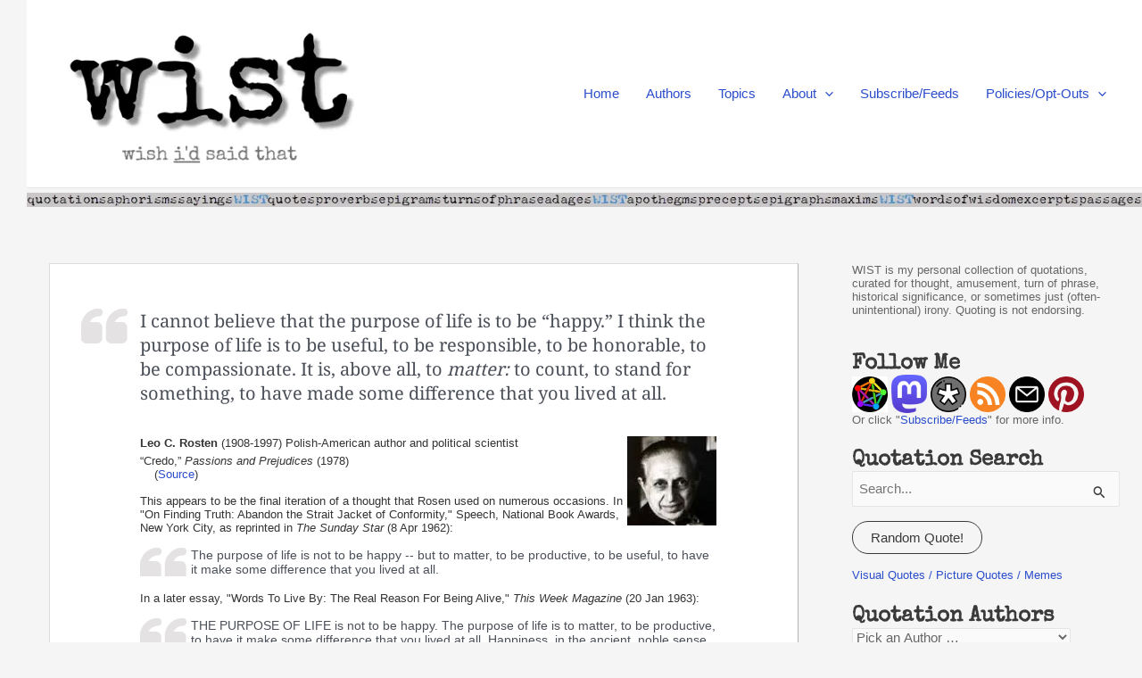

--- FILE ---
content_type: text/html; charset=UTF-8
request_url: https://wist.info/rosten-leo-c/3358/
body_size: 73089
content:
<!DOCTYPE html><html lang="en-US"><head><script data-no-optimize="1">var litespeed_docref=sessionStorage.getItem("litespeed_docref");litespeed_docref&&(Object.defineProperty(document,"referrer",{get:function(){return litespeed_docref}}),sessionStorage.removeItem("litespeed_docref"));</script> <meta charset="UTF-8"><meta name="viewport" content="width=device-width, initial-scale=1"><link rel="profile" href="https://gmpg.org/xfn/11"><title>Rosten, Leo C. - &quot;Credo,&quot; Passions and Prejudices (1978)  | WIST Quotations</title><style>img:is([sizes="auto" i], [sizes^="auto," i]) { contain-intrinsic-size: 3000px 1500px }</style> <script id="google_gtagjs-js-consent-mode-data-layer" type="litespeed/javascript">window.dataLayer=window.dataLayer||[];function gtag(){dataLayer.push(arguments)}
gtag('consent','default',{"ad_personalization":"denied","ad_storage":"denied","ad_user_data":"denied","analytics_storage":"denied","functionality_storage":"denied","security_storage":"denied","personalization_storage":"denied","region":["AT","BE","BG","CH","CY","CZ","DE","DK","EE","ES","FI","FR","GB","GR","HR","HU","IE","IS","IT","LI","LT","LU","LV","MT","NL","NO","PL","PT","RO","SE","SI","SK"],"wait_for_update":500});window._googlesitekitConsentCategoryMap={"statistics":["analytics_storage"],"marketing":["ad_storage","ad_user_data","ad_personalization"],"functional":["functionality_storage","security_storage"],"preferences":["personalization_storage"]};window._googlesitekitConsents={"ad_personalization":"denied","ad_storage":"denied","ad_user_data":"denied","analytics_storage":"denied","functionality_storage":"denied","security_storage":"denied","personalization_storage":"denied","region":["AT","BE","BG","CH","CY","CZ","DE","DK","EE","ES","FI","FR","GB","GR","HR","HU","IE","IS","IT","LI","LT","LU","LV","MT","NL","NO","PL","PT","RO","SE","SI","SK"],"wait_for_update":500}</script> <meta name="description" content="I cannot believe that the purpose of life is to be &quot;happy.&quot; I think the purpose of life is to be useful, to be responsible, to be honorable, to be compassionate. It is, above all, to matter: to count, to stand for something, to have made some difference that you&hellip;"><meta property="article:published_time" content="2004-02-01T12:00:00-07:00"><meta property="article:modified_time" content="2022-03-11T09:13:42-07:00"><meta property="og:updated_time" content="2022-03-11T09:13:42-07:00"><meta name="robots" content="index, follow, max-snippet:-1, max-image-preview:large, max-video-preview:-1"><link rel="canonical" href="https://wist.info/rosten-leo-c/3358/"><meta property="og:url" content="https://wist.info/rosten-leo-c/3358/"><meta property="og:site_name" content="WIST Quotations"><meta property="og:locale" content="en_US"><meta property="og:type" content="article"><meta property="og:title" content="Rosten, Leo C. - &quot;Credo,&quot; Passions and Prejudices (1978)  | WIST Quotations "><meta property="og:description" content="I cannot believe that the purpose of life is to be &quot;happy.&quot; I think the purpose of life is to be useful, to be responsible, to be honorable, to be compassionate. It is, above all, to matter: to count, to stand for something, to have made some difference that you&hellip;"><meta property="og:image" content="https://wist.info/wp/wp-content/uploads/2021/06/wist-title-square-400x400-1.png"><meta property="og:image:secure_url" content="https://wist.info/wp/wp-content/uploads/2021/06/wist-title-square-400x400-1.png"><meta property="og:image:width" content="400"><meta property="og:image:height" content="400"><meta name="twitter:card" content="summary_large_image"><meta name="twitter:title" content="Rosten, Leo C. - &quot;Credo,&quot; Passions and Prejudices (1978)  | WIST Quotations "><meta name="twitter:description" content="I cannot believe that the purpose of life is to be &quot;happy.&quot; I think the purpose of life is to be useful, to be responsible, to be honorable, to be compassionate. It is, above all, to matter: to count, to stand for something, to have made some difference that you&hellip;"><meta name="twitter:image" content="https://wist.info/wp/wp-content/uploads/2022/09/wist-title-header-2.png"><meta name="fediverse:creator" content="@wist@my-place.social" /><link rel='dns-prefetch' href='//platform-api.sharethis.com' /><link rel='dns-prefetch' href='//www.googletagmanager.com' /><link rel='dns-prefetch' href='//stats.wp.com' /><link rel="alternate" type="application/rss+xml" title="WIST Quotations &raquo; Feed" href="https://wist.info/feed/" /><link rel="alternate" type="application/rss+xml" title="WIST Quotations &raquo; Comments Feed" href="https://wist.info/comments/feed/" /><link rel="alternate" type="application/rss+xml" title="WIST Quotations &raquo; &#8220;Credo,&#8221; Passions and Prejudices (1978) Comments Feed" href="https://wist.info/rosten-leo-c/3358/feed/" /><link id='omgf-preload-0' rel='preload' href='//wist.info/wp/wp-content/uploads/omgf/omgf-stylesheet-85/noto-serif-normal-latin-ext-400.woff2?ver=1760569653' as='font' type='font/woff2' crossorigin /><link id='omgf-preload-1' rel='preload' href='//wist.info/wp/wp-content/uploads/omgf/omgf-stylesheet-85/noto-serif-normal-latin-400.woff2?ver=1760569653' as='font' type='font/woff2' crossorigin /><link id='omgf-preload-2' rel='preload' href='//wist.info/wp/wp-content/uploads/omgf/omgf-stylesheet-85/special-elite-normal-latin-ext-400.woff2?ver=1760569653' as='font' type='font/woff2' crossorigin /><link id='omgf-preload-3' rel='preload' href='//wist.info/wp/wp-content/uploads/omgf/omgf-stylesheet-85/special-elite-normal-latin-400.woff2?ver=1760569653' as='font' type='font/woff2' crossorigin /> <script type="litespeed/javascript">function cmplzCallClarity(method,params){if(typeof window.clarity==='function'){try{window.clarity(method,params)}catch(e){console.warn('Clarity API error:',e)}}}
function cmplzGetConsentFromEvent(e){var d=e&&e.detail&&e.detail.categories?e.detail.categories:[];var categories=Array.isArray(d)?d:[];return{analyticsAllowed:categories.indexOf('statistics')!==-1,adsAllowed:categories.indexOf('marketing')!==-1}}
function cmplzSendClarityConsent(analyticsAllowed,adsAllowed){var status=function(b){return b?"granted":"denied"};cmplzCallClarity('consentv2',{analytics_Storage:status(!!analyticsAllowed),ad_Storage:status(!!adsAllowed)})}
function cmplzEraseClarityCookies(){cmplzCallClarity('consent',!1)}
document.addEventListener('cmplz_fire_categories',function(e){var consent=cmplzGetConsentFromEvent(e);cmplzSendClarityConsent(consent.analyticsAllowed,consent.adsAllowed)});document.addEventListener('cmplz_revoke',function(e){var consent=cmplzGetConsentFromEvent(e);cmplzSendClarityConsent(consent.analyticsAllowed,consent.adsAllowed);if(!consent.analyticsAllowed&&!consent.adsAllowed){cmplzEraseClarityCookies()}})</script> <style type="text/css">.archive #nav-above,
					.archive #nav-below,
					.search #nav-above,
					.search #nav-below,
					.blog #nav-below, 
					.blog #nav-above, 
					.navigation.paging-navigation, 
					.navigation.pagination,
					.pagination.paging-pagination, 
					.pagination.pagination, 
					.pagination.loop-pagination, 
					.bicubic-nav-link, 
					#page-nav, 
					.camp-paging, 
					#reposter_nav-pages, 
					.unity-post-pagination, 
					.wordpost_content .nav_post_link { 
						display: none !important; 
					}
					.single-gallery .pagination.gllrpr_pagination {
						display: block !important; 
					}</style><link data-optimized="2" rel="stylesheet" href="https://wist.info/wp/wp-content/litespeed/css/0977120aa065d8a6e023e82aede5855a.css?ver=eadb9" /><style id='astra-theme-css-inline-css'>:root{--ast-post-nav-space:0;--ast-container-default-xlg-padding:3em;--ast-container-default-lg-padding:3em;--ast-container-default-slg-padding:2em;--ast-container-default-md-padding:3em;--ast-container-default-sm-padding:3em;--ast-container-default-xs-padding:2.4em;--ast-container-default-xxs-padding:1.8em;--ast-code-block-background:#EEEEEE;--ast-comment-inputs-background:#FAFAFA;--ast-normal-container-width:1200px;--ast-narrow-container-width:750px;--ast-blog-title-font-weight:normal;--ast-blog-meta-weight:inherit;--ast-global-color-primary:var(--ast-global-color-5);--ast-global-color-secondary:var(--ast-global-color-4);--ast-global-color-alternate-background:var(--ast-global-color-7);--ast-global-color-subtle-background:var(--ast-global-color-6);--ast-bg-style-guide:#F8FAFC;--ast-shadow-style-guide:0px 0px 4px 0 #00000057;--ast-global-dark-bg-style:#fff;--ast-global-dark-lfs:#fbfbfb;--ast-widget-bg-color:#fafafa;--ast-wc-container-head-bg-color:#fbfbfb;--ast-title-layout-bg:#eeeeee;--ast-search-border-color:#e7e7e7;--ast-lifter-hover-bg:#e6e6e6;--ast-gallery-block-color:#000;--srfm-color-input-label:var(--ast-global-color-2);}html{font-size:93.75%;}a{color:var(--ast-global-color-1);}a:hover,a:focus{color:var(--ast-global-color-1);}body,button,input,select,textarea,.ast-button,.ast-custom-button{font-family:-apple-system,BlinkMacSystemFont,Segoe UI,Roboto,Oxygen-Sans,Ubuntu,Cantarell,Helvetica Neue,sans-serif;font-weight:inherit;font-size:15px;font-size:1rem;line-height:var(--ast-body-line-height,1.65em);}blockquote{color:var(--ast-global-color-3);}h1,h2,h3,h4,h5,h6,.entry-content :where(h1,h2,h3,h4,h5,h6),.site-title,.site-title a{font-weight:600;}.ast-site-identity .site-title a{color:var(--ast-global-color-2);}.site-title{font-size:35px;font-size:2.3333333333333rem;display:block;}header .custom-logo-link img{max-width:360px;width:360px;}.astra-logo-svg{width:360px;}.site-header .site-description{font-size:15px;font-size:1rem;display:none;}.entry-title{font-size:26px;font-size:1.7333333333333rem;}.archive .ast-article-post .ast-article-inner,.blog .ast-article-post .ast-article-inner,.archive .ast-article-post .ast-article-inner:hover,.blog .ast-article-post .ast-article-inner:hover{overflow:hidden;}h1,.entry-content :where(h1){font-size:40px;font-size:2.6666666666667rem;font-weight:600;line-height:1.4em;}h2,.entry-content :where(h2){font-size:32px;font-size:2.1333333333333rem;font-weight:600;line-height:1.3em;}h3,.entry-content :where(h3){font-size:26px;font-size:1.7333333333333rem;font-weight:600;line-height:1.3em;}h4,.entry-content :where(h4){font-size:24px;font-size:1.6rem;line-height:1.2em;font-weight:600;}h5,.entry-content :where(h5){font-size:20px;font-size:1.3333333333333rem;line-height:1.2em;font-weight:600;}h6,.entry-content :where(h6){font-size:16px;font-size:1.0666666666667rem;line-height:1.25em;font-weight:600;}::selection{background-color:var(--ast-global-color-1);color:#ffffff;}body,h1,h2,h3,h4,h5,h6,.entry-title a,.entry-content :where(h1,h2,h3,h4,h5,h6){color:var(--ast-global-color-3);}.tagcloud a:hover,.tagcloud a:focus,.tagcloud a.current-item{color:#ffffff;border-color:var(--ast-global-color-1);background-color:var(--ast-global-color-1);}input:focus,input[type="text"]:focus,input[type="email"]:focus,input[type="url"]:focus,input[type="password"]:focus,input[type="reset"]:focus,input[type="search"]:focus,textarea:focus{border-color:var(--ast-global-color-1);}input[type="radio"]:checked,input[type=reset],input[type="checkbox"]:checked,input[type="checkbox"]:hover:checked,input[type="checkbox"]:focus:checked,input[type=range]::-webkit-slider-thumb{border-color:var(--ast-global-color-1);background-color:var(--ast-global-color-1);box-shadow:none;}.site-footer a:hover + .post-count,.site-footer a:focus + .post-count{background:var(--ast-global-color-1);border-color:var(--ast-global-color-1);}.single .nav-links .nav-previous,.single .nav-links .nav-next{color:var(--ast-global-color-1);}.entry-meta,.entry-meta *{line-height:1.45;color:var(--ast-global-color-1);}.entry-meta a:not(.ast-button):hover,.entry-meta a:not(.ast-button):hover *,.entry-meta a:not(.ast-button):focus,.entry-meta a:not(.ast-button):focus *,.page-links > .page-link,.page-links .page-link:hover,.post-navigation a:hover{color:var(--ast-global-color-1);}#cat option,.secondary .calendar_wrap thead a,.secondary .calendar_wrap thead a:visited{color:var(--ast-global-color-1);}.secondary .calendar_wrap #today,.ast-progress-val span{background:var(--ast-global-color-1);}.secondary a:hover + .post-count,.secondary a:focus + .post-count{background:var(--ast-global-color-1);border-color:var(--ast-global-color-1);}.calendar_wrap #today > a{color:#ffffff;}.page-links .page-link,.single .post-navigation a{color:var(--ast-global-color-1);}.ast-search-menu-icon .search-form button.search-submit{padding:0 4px;}.ast-search-menu-icon form.search-form{padding-right:0;}.ast-search-menu-icon.slide-search input.search-field{width:0;}.ast-header-search .ast-search-menu-icon.ast-dropdown-active .search-form,.ast-header-search .ast-search-menu-icon.ast-dropdown-active .search-field:focus{transition:all 0.2s;}.search-form input.search-field:focus{outline:none;}.ast-archive-title{color:var(--ast-global-color-2);}.widget-title,.widget .wp-block-heading{font-size:21px;font-size:1.4rem;color:var(--ast-global-color-2);}#secondary,#secondary button,#secondary input,#secondary select,#secondary textarea{font-size:15px;font-size:1rem;}.ast-single-post .entry-content a,.ast-comment-content a:not(.ast-comment-edit-reply-wrap a){text-decoration:underline;}.ast-single-post .wp-block-button .wp-block-button__link,.ast-single-post .entry-content .uagb-tab a,.ast-single-post .entry-content .uagb-ifb-cta a,.ast-single-post .entry-content .wp-block-uagb-buttons a,.ast-single-post .entry-content .uabb-module-content a,.ast-single-post .entry-content .uagb-post-grid a,.ast-single-post .entry-content .uagb-timeline a,.ast-single-post .entry-content .uagb-toc__wrap a,.ast-single-post .entry-content .uagb-taxomony-box a,.entry-content .wp-block-latest-posts > li > a,.ast-single-post .entry-content .wp-block-file__button,a.ast-post-filter-single,.ast-single-post .wp-block-buttons .wp-block-button.is-style-outline .wp-block-button__link,.ast-single-post .ast-comment-content .comment-reply-link,.ast-single-post .ast-comment-content .comment-edit-link{text-decoration:none;}.ast-search-menu-icon.slide-search a:focus-visible:focus-visible,.astra-search-icon:focus-visible,#close:focus-visible,a:focus-visible,.ast-menu-toggle:focus-visible,.site .skip-link:focus-visible,.wp-block-loginout input:focus-visible,.wp-block-search.wp-block-search__button-inside .wp-block-search__inside-wrapper,.ast-header-navigation-arrow:focus-visible,.ast-orders-table__row .ast-orders-table__cell:focus-visible,a#ast-apply-coupon:focus-visible,#ast-apply-coupon:focus-visible,#close:focus-visible,.button.search-submit:focus-visible,#search_submit:focus,.normal-search:focus-visible,.ast-header-account-wrap:focus-visible,.astra-cart-drawer-close:focus,.ast-single-variation:focus,.ast-button:focus{outline-style:dotted;outline-color:inherit;outline-width:thin;}input:focus,input[type="text"]:focus,input[type="email"]:focus,input[type="url"]:focus,input[type="password"]:focus,input[type="reset"]:focus,input[type="search"]:focus,input[type="number"]:focus,textarea:focus,.wp-block-search__input:focus,[data-section="section-header-mobile-trigger"] .ast-button-wrap .ast-mobile-menu-trigger-minimal:focus,.ast-mobile-popup-drawer.active .menu-toggle-close:focus,#ast-scroll-top:focus,#coupon_code:focus,#ast-coupon-code:focus{border-style:dotted;border-color:inherit;border-width:thin;}input{outline:none;}.ast-logo-title-inline .site-logo-img{padding-right:1em;}.site-logo-img img{ transition:all 0.2s linear;}body .ast-oembed-container *{position:absolute;top:0;width:100%;height:100%;left:0;}body .wp-block-embed-pocket-casts .ast-oembed-container *{position:unset;}.ast-single-post-featured-section + article {margin-top: 2em;}.site-content .ast-single-post-featured-section img {width: 100%;overflow: hidden;object-fit: cover;}.site > .ast-single-related-posts-container {margin-top: 0;}@media (min-width: 922px) {.ast-desktop .ast-container--narrow {max-width: var(--ast-narrow-container-width);margin: 0 auto;}}#secondary {margin: 4em 0 2.5em;word-break: break-word;line-height: 2;}#secondary li {margin-bottom: 0.75em;}#secondary li:last-child {margin-bottom: 0;}@media (max-width: 768px) {.js_active .ast-plain-container.ast-single-post #secondary {margin-top: 1.5em;}}.ast-separate-container.ast-two-container #secondary .widget {background-color: #fff;padding: 2em;margin-bottom: 2em;}@media (min-width: 993px) {.ast-left-sidebar #secondary {padding-right: 60px;}.ast-right-sidebar #secondary {padding-left: 60px;}}@media (max-width: 993px) {.ast-right-sidebar #secondary {padding-left: 30px;}.ast-left-sidebar #secondary {padding-right: 30px;}}@media (min-width: 993px) {.ast-page-builder-template.ast-left-sidebar #secondary {padding-left: 60px;}.ast-page-builder-template.ast-right-sidebar #secondary {padding-right: 60px;}}@media (max-width: 993px) {.ast-page-builder-template.ast-right-sidebar #secondary {padding-right: 30px;}.ast-page-builder-template.ast-left-sidebar #secondary {padding-left: 30px;}}@media (max-width:921.9px){#ast-desktop-header{display:none;}}@media (min-width:922px){#ast-mobile-header{display:none;}}@media( max-width: 420px ) {.single .nav-links .nav-previous,.single .nav-links .nav-next {width: 100%;text-align: center;}}.wp-block-buttons.aligncenter{justify-content:center;}@media (max-width:921px){.ast-theme-transparent-header #primary,.ast-theme-transparent-header #secondary{padding:0;}}@media (max-width:921px){.ast-plain-container.ast-no-sidebar #primary{padding:0;}}.ast-plain-container.ast-no-sidebar #primary{margin-top:0;margin-bottom:0;}@media (min-width:1200px){.ast-plain-container.ast-no-sidebar #primary{margin-top:60px;margin-bottom:60px;}}.wp-block-button.is-style-outline .wp-block-button__link{border-color:var(--ast-global-color-1);border-top-width:1px;border-right-width:1px;border-bottom-width:1px;border-left-width:1px;}div.wp-block-button.is-style-outline > .wp-block-button__link:not(.has-text-color),div.wp-block-button.wp-block-button__link.is-style-outline:not(.has-text-color){color:var(--ast-global-color-1);}.wp-block-button.is-style-outline .wp-block-button__link:hover,.wp-block-buttons .wp-block-button.is-style-outline .wp-block-button__link:focus,.wp-block-buttons .wp-block-button.is-style-outline > .wp-block-button__link:not(.has-text-color):hover,.wp-block-buttons .wp-block-button.wp-block-button__link.is-style-outline:not(.has-text-color):hover{color:#ffffff;background-color:var(--ast-global-color-1);border-color:var(--ast-global-color-1);}.post-page-numbers.current .page-link,.ast-pagination .page-numbers.current{color:#ffffff;border-color:var(--ast-global-color-1);background-color:var(--ast-global-color-1);}.wp-block-button.is-style-outline .wp-block-button__link{border-top-width:1px;border-right-width:1px;border-bottom-width:1px;border-left-width:1px;}.wp-block-button.is-style-outline .wp-block-button__link.wp-element-button,.ast-outline-button{border-color:var(--ast-global-color-1);font-family:inherit;font-weight:inherit;line-height:1em;border-top-left-radius:30px;border-top-right-radius:30px;border-bottom-right-radius:30px;border-bottom-left-radius:30px;}.wp-block-buttons .wp-block-button.is-style-outline > .wp-block-button__link:not(.has-text-color),.wp-block-buttons .wp-block-button.wp-block-button__link.is-style-outline:not(.has-text-color),.ast-outline-button{color:var(--ast-global-color-1);}.wp-block-button.is-style-outline .wp-block-button__link:hover,.wp-block-buttons .wp-block-button.is-style-outline .wp-block-button__link:focus,.wp-block-buttons .wp-block-button.is-style-outline > .wp-block-button__link:not(.has-text-color):hover,.wp-block-buttons .wp-block-button.wp-block-button__link.is-style-outline:not(.has-text-color):hover,.ast-outline-button:hover,.ast-outline-button:focus,.wp-block-uagb-buttons-child .uagb-buttons-repeater.ast-outline-button:hover,.wp-block-uagb-buttons-child .uagb-buttons-repeater.ast-outline-button:focus{color:#ffffff;background-color:var(--ast-global-color-1);border-color:var(--ast-global-color-1);}.wp-block-button .wp-block-button__link.wp-element-button.is-style-outline:not(.has-background),.wp-block-button.is-style-outline>.wp-block-button__link.wp-element-button:not(.has-background),.ast-outline-button{background-color:transparent;}.entry-content[data-ast-blocks-layout] > figure{margin-bottom:1em;}h1.widget-title{font-weight:600;}h2.widget-title{font-weight:600;}h3.widget-title{font-weight:600;}#page{display:flex;flex-direction:column;min-height:100vh;}.ast-404-layout-1 h1.page-title{color:var(--ast-global-color-2);}.single .post-navigation a{line-height:1em;height:inherit;}.error-404 .page-sub-title{font-size:1.5rem;font-weight:inherit;}.search .site-content .content-area .search-form{margin-bottom:0;}#page .site-content{flex-grow:1;}.widget{margin-bottom:1.25em;}#secondary li{line-height:1.5em;}#secondary .wp-block-group h2{margin-bottom:0.7em;}#secondary h2{font-size:1.7rem;}.ast-separate-container .ast-article-post,.ast-separate-container .ast-article-single,.ast-separate-container .comment-respond{padding:3em;}.ast-separate-container .ast-article-single .ast-article-single{padding:0;}.ast-article-single .wp-block-post-template-is-layout-grid{padding-left:0;}.ast-separate-container .comments-title,.ast-narrow-container .comments-title{padding:1.5em 2em;}.ast-page-builder-template .comment-form-textarea,.ast-comment-formwrap .ast-grid-common-col{padding:0;}.ast-comment-formwrap{padding:0;display:inline-flex;column-gap:20px;width:100%;margin-left:0;margin-right:0;}.comments-area textarea#comment:focus,.comments-area textarea#comment:active,.comments-area .ast-comment-formwrap input[type="text"]:focus,.comments-area .ast-comment-formwrap input[type="text"]:active {box-shadow:none;outline:none;}.archive.ast-page-builder-template .entry-header{margin-top:2em;}.ast-page-builder-template .ast-comment-formwrap{width:100%;}.entry-title{margin-bottom:0.5em;}.ast-archive-description p{font-size:inherit;font-weight:inherit;line-height:inherit;}.ast-separate-container .ast-comment-list li.depth-1,.hentry{margin-bottom:2em;}@media (min-width:921px){.ast-left-sidebar.ast-page-builder-template #secondary,.archive.ast-right-sidebar.ast-page-builder-template .site-main{padding-left:20px;padding-right:20px;}}@media (max-width:544px){.ast-comment-formwrap.ast-row{column-gap:10px;display:inline-block;}#ast-commentform .ast-grid-common-col{position:relative;width:100%;}}@media (min-width:1201px){.ast-separate-container .ast-article-post,.ast-separate-container .ast-article-single,.ast-separate-container .ast-author-box,.ast-separate-container .ast-404-layout-1,.ast-separate-container .no-results{padding:3em;}}@media (max-width:921px){.ast-left-sidebar #content > .ast-container{display:flex;flex-direction:column-reverse;width:100%;}}@media (max-width:921px){#secondary.secondary{padding-top:0;}.ast-separate-container.ast-right-sidebar #secondary{padding-left:1em;padding-right:1em;}.ast-separate-container.ast-two-container #secondary{padding-left:0;padding-right:0;}.ast-page-builder-template .entry-header #secondary,.ast-page-builder-template #secondary{margin-top:1.5em;}}@media (max-width:921px){.ast-right-sidebar #primary{padding-right:0;}.ast-page-builder-template.ast-left-sidebar #secondary,.ast-page-builder-template.ast-right-sidebar #secondary{padding-right:20px;padding-left:20px;}.ast-right-sidebar #secondary,.ast-left-sidebar #primary{padding-left:0;}.ast-left-sidebar #secondary{padding-right:0;}}@media (min-width:922px){.ast-separate-container.ast-right-sidebar #primary,.ast-separate-container.ast-left-sidebar #primary{border:0;}.search-no-results.ast-separate-container #primary{margin-bottom:4em;}}@media (min-width:922px){.ast-right-sidebar #primary{border-right:1px solid var(--ast-border-color);}.ast-left-sidebar #primary{border-left:1px solid var(--ast-border-color);}.ast-right-sidebar #secondary{border-left:1px solid var(--ast-border-color);margin-left:-1px;}.ast-left-sidebar #secondary{border-right:1px solid var(--ast-border-color);margin-right:-1px;}.ast-separate-container.ast-two-container.ast-right-sidebar #secondary{padding-left:30px;padding-right:0;}.ast-separate-container.ast-two-container.ast-left-sidebar #secondary{padding-right:30px;padding-left:0;}.ast-separate-container.ast-right-sidebar #secondary,.ast-separate-container.ast-left-sidebar #secondary{border:0;margin-left:auto;margin-right:auto;}.ast-separate-container.ast-two-container #secondary .widget:last-child{margin-bottom:0;}}.wp-block-button .wp-block-button__link{color:var(--ast-global-color-1);}.wp-block-button .wp-block-button__link:hover,.wp-block-button .wp-block-button__link:focus{color:#ffffff;background-color:var(--ast-global-color-1);border-color:var(--ast-global-color-1);}.wp-block-button .wp-block-button__link,.wp-block-search .wp-block-search__button,body .wp-block-file .wp-block-file__button{border-style:solid;border-top-width:1px;border-right-width:1px;border-left-width:1px;border-bottom-width:1px;border-color:var(--ast-global-color-1);background-color:transparent;color:var(--ast-global-color-1);font-family:inherit;font-weight:inherit;line-height:1em;border-top-left-radius:30px;border-top-right-radius:30px;border-bottom-right-radius:30px;border-bottom-left-radius:30px;padding-top:10px;padding-right:20px;padding-bottom:10px;padding-left:20px;}.menu-toggle,button,.ast-button,.ast-custom-button,.button,input#submit,input[type="button"],input[type="submit"],input[type="reset"],form[CLASS*="wp-block-search__"].wp-block-search .wp-block-search__inside-wrapper .wp-block-search__button,body .wp-block-file .wp-block-file__button,.search .search-submit{border-style:solid;border-top-width:1px;border-right-width:1px;border-left-width:1px;border-bottom-width:1px;color:var(--ast-global-color-1);border-color:var(--ast-global-color-1);background-color:transparent;padding-top:10px;padding-right:20px;padding-bottom:10px;padding-left:20px;font-family:inherit;font-weight:inherit;line-height:1em;border-top-left-radius:30px;border-top-right-radius:30px;border-bottom-right-radius:30px;border-bottom-left-radius:30px;}button:focus,.menu-toggle:hover,button:hover,.ast-button:hover,.ast-custom-button:hover .button:hover,.ast-custom-button:hover ,input[type=reset]:hover,input[type=reset]:focus,input#submit:hover,input#submit:focus,input[type="button"]:hover,input[type="button"]:focus,input[type="submit"]:hover,input[type="submit"]:focus,form[CLASS*="wp-block-search__"].wp-block-search .wp-block-search__inside-wrapper .wp-block-search__button:hover,form[CLASS*="wp-block-search__"].wp-block-search .wp-block-search__inside-wrapper .wp-block-search__button:focus,body .wp-block-file .wp-block-file__button:hover,body .wp-block-file .wp-block-file__button:focus{color:#ffffff;background-color:var(--ast-global-color-1);border-color:var(--ast-global-color-1);}form[CLASS*="wp-block-search__"].wp-block-search .wp-block-search__inside-wrapper .wp-block-search__button.has-icon{padding-top:calc(10px - 3px);padding-right:calc(20px - 3px);padding-bottom:calc(10px - 3px);padding-left:calc(20px - 3px);}@media (max-width:921px){.ast-mobile-header-stack .main-header-bar .ast-search-menu-icon{display:inline-block;}.ast-header-break-point.ast-header-custom-item-outside .ast-mobile-header-stack .main-header-bar .ast-search-icon{margin:0;}.ast-comment-avatar-wrap img{max-width:2.5em;}.ast-comment-meta{padding:0 1.8888em 1.3333em;}.ast-separate-container .ast-comment-list li.depth-1{padding:1.5em 2.14em;}.ast-separate-container .comment-respond{padding:2em 2.14em;}}@media (min-width:544px){.ast-container{max-width:100%;}}@media (max-width:544px){.ast-separate-container .ast-article-post,.ast-separate-container .ast-article-single,.ast-separate-container .comments-title,.ast-separate-container .ast-archive-description{padding:1.5em 1em;}.ast-separate-container #content .ast-container{padding-left:0.54em;padding-right:0.54em;}.ast-separate-container .ast-comment-list .bypostauthor{padding:.5em;}.ast-search-menu-icon.ast-dropdown-active .search-field{width:170px;}.ast-separate-container #secondary{padding-top:0;}.ast-separate-container.ast-two-container #secondary .widget{margin-bottom:1.5em;padding-left:1em;padding-right:1em;}} #ast-mobile-header .ast-site-header-cart-li a{pointer-events:none;}.ast-separate-container{background-color:var(--ast-global-color-4);background-image:none;}@media (max-width:921px){.site-title{display:block;}.site-header .site-description{display:none;}h1,.entry-content :where(h1){font-size:30px;}h2,.entry-content :where(h2){font-size:25px;}h3,.entry-content :where(h3){font-size:20px;}}@media (max-width:544px){.site-title{display:block;}.site-header .site-description{display:none;}h1,.entry-content :where(h1){font-size:30px;}h2,.entry-content :where(h2){font-size:25px;}h3,.entry-content :where(h3){font-size:20px;}}@media (max-width:921px){html{font-size:85.5%;}}@media (max-width:544px){html{font-size:85.5%;}}@media (min-width:922px){.ast-container{max-width:1240px;}}@media (min-width:922px){.site-content .ast-container{display:flex;}}@media (max-width:921px){.site-content .ast-container{flex-direction:column;}}@media (min-width:922px){.main-header-menu .sub-menu .menu-item.ast-left-align-sub-menu:hover > .sub-menu,.main-header-menu .sub-menu .menu-item.ast-left-align-sub-menu.focus > .sub-menu{margin-left:-0px;}}.site .comments-area{padding-bottom:3em;}.wp-block-file {display: flex;align-items: center;flex-wrap: wrap;justify-content: space-between;}.wp-block-pullquote {border: none;}.wp-block-pullquote blockquote::before {content: "\201D";font-family: "Helvetica",sans-serif;display: flex;transform: rotate( 180deg );font-size: 6rem;font-style: normal;line-height: 1;font-weight: bold;align-items: center;justify-content: center;}.has-text-align-right > blockquote::before {justify-content: flex-start;}.has-text-align-left > blockquote::before {justify-content: flex-end;}figure.wp-block-pullquote.is-style-solid-color blockquote {max-width: 100%;text-align: inherit;}:root {--wp--custom--ast-default-block-top-padding: 3em;--wp--custom--ast-default-block-right-padding: 3em;--wp--custom--ast-default-block-bottom-padding: 3em;--wp--custom--ast-default-block-left-padding: 3em;--wp--custom--ast-container-width: 1200px;--wp--custom--ast-content-width-size: 1200px;--wp--custom--ast-wide-width-size: calc(1200px + var(--wp--custom--ast-default-block-left-padding) + var(--wp--custom--ast-default-block-right-padding));}.ast-narrow-container {--wp--custom--ast-content-width-size: 750px;--wp--custom--ast-wide-width-size: 750px;}@media(max-width: 921px) {:root {--wp--custom--ast-default-block-top-padding: 3em;--wp--custom--ast-default-block-right-padding: 2em;--wp--custom--ast-default-block-bottom-padding: 3em;--wp--custom--ast-default-block-left-padding: 2em;}}@media(max-width: 544px) {:root {--wp--custom--ast-default-block-top-padding: 3em;--wp--custom--ast-default-block-right-padding: 1.5em;--wp--custom--ast-default-block-bottom-padding: 3em;--wp--custom--ast-default-block-left-padding: 1.5em;}}.entry-content > .wp-block-group,.entry-content > .wp-block-cover,.entry-content > .wp-block-columns {padding-top: var(--wp--custom--ast-default-block-top-padding);padding-right: var(--wp--custom--ast-default-block-right-padding);padding-bottom: var(--wp--custom--ast-default-block-bottom-padding);padding-left: var(--wp--custom--ast-default-block-left-padding);}.ast-plain-container.ast-no-sidebar .entry-content > .alignfull,.ast-page-builder-template .ast-no-sidebar .entry-content > .alignfull {margin-left: calc( -50vw + 50%);margin-right: calc( -50vw + 50%);max-width: 100vw;width: 100vw;}.ast-plain-container.ast-no-sidebar .entry-content .alignfull .alignfull,.ast-page-builder-template.ast-no-sidebar .entry-content .alignfull .alignfull,.ast-plain-container.ast-no-sidebar .entry-content .alignfull .alignwide,.ast-page-builder-template.ast-no-sidebar .entry-content .alignfull .alignwide,.ast-plain-container.ast-no-sidebar .entry-content .alignwide .alignfull,.ast-page-builder-template.ast-no-sidebar .entry-content .alignwide .alignfull,.ast-plain-container.ast-no-sidebar .entry-content .alignwide .alignwide,.ast-page-builder-template.ast-no-sidebar .entry-content .alignwide .alignwide,.ast-plain-container.ast-no-sidebar .entry-content .wp-block-column .alignfull,.ast-page-builder-template.ast-no-sidebar .entry-content .wp-block-column .alignfull,.ast-plain-container.ast-no-sidebar .entry-content .wp-block-column .alignwide,.ast-page-builder-template.ast-no-sidebar .entry-content .wp-block-column .alignwide {margin-left: auto;margin-right: auto;width: 100%;}[data-ast-blocks-layout] .wp-block-separator:not(.is-style-dots) {height: 0;}[data-ast-blocks-layout] .wp-block-separator {margin: 20px auto;}[data-ast-blocks-layout] .wp-block-separator:not(.is-style-wide):not(.is-style-dots) {max-width: 100px;}[data-ast-blocks-layout] .wp-block-separator.has-background {padding: 0;}.entry-content[data-ast-blocks-layout] > * {max-width: var(--wp--custom--ast-content-width-size);margin-left: auto;margin-right: auto;}.entry-content[data-ast-blocks-layout] > .alignwide {max-width: var(--wp--custom--ast-wide-width-size);}.entry-content[data-ast-blocks-layout] .alignfull {max-width: none;}.entry-content .wp-block-columns {margin-bottom: 0;}blockquote {margin: 1.5em;border-color: rgba(0,0,0,0.05);}.wp-block-quote:not(.has-text-align-right):not(.has-text-align-center) {border-left: 5px solid rgba(0,0,0,0.05);}.has-text-align-right > blockquote,blockquote.has-text-align-right {border-right: 5px solid rgba(0,0,0,0.05);}.has-text-align-left > blockquote,blockquote.has-text-align-left {border-left: 5px solid rgba(0,0,0,0.05);}.wp-block-site-tagline,.wp-block-latest-posts .read-more {margin-top: 15px;}.wp-block-loginout p label {display: block;}.wp-block-loginout p:not(.login-remember):not(.login-submit) input {width: 100%;}.wp-block-loginout input:focus {border-color: transparent;}.wp-block-loginout input:focus {outline: thin dotted;}.entry-content .wp-block-media-text .wp-block-media-text__content {padding: 0 0 0 8%;}.entry-content .wp-block-media-text.has-media-on-the-right .wp-block-media-text__content {padding: 0 8% 0 0;}.entry-content .wp-block-media-text.has-background .wp-block-media-text__content {padding: 8%;}.entry-content .wp-block-cover:not([class*="background-color"]):not(.has-text-color.has-link-color) .wp-block-cover__inner-container,.entry-content .wp-block-cover:not([class*="background-color"]) .wp-block-cover-image-text,.entry-content .wp-block-cover:not([class*="background-color"]) .wp-block-cover-text,.entry-content .wp-block-cover-image:not([class*="background-color"]) .wp-block-cover__inner-container,.entry-content .wp-block-cover-image:not([class*="background-color"]) .wp-block-cover-image-text,.entry-content .wp-block-cover-image:not([class*="background-color"]) .wp-block-cover-text {color: var(--ast-global-color-primary,var(--ast-global-color-5));}.wp-block-loginout .login-remember input {width: 1.1rem;height: 1.1rem;margin: 0 5px 4px 0;vertical-align: middle;}.wp-block-latest-posts > li > *:first-child,.wp-block-latest-posts:not(.is-grid) > li:first-child {margin-top: 0;}.entry-content > .wp-block-buttons,.entry-content > .wp-block-uagb-buttons {margin-bottom: 1.5em;}.wp-block-search__inside-wrapper .wp-block-search__input {padding: 0 10px;color: var(--ast-global-color-3);background: var(--ast-global-color-primary,var(--ast-global-color-5));border-color: var(--ast-border-color);}.wp-block-latest-posts .read-more {margin-bottom: 1.5em;}.wp-block-search__no-button .wp-block-search__inside-wrapper .wp-block-search__input {padding-top: 5px;padding-bottom: 5px;}.wp-block-latest-posts .wp-block-latest-posts__post-date,.wp-block-latest-posts .wp-block-latest-posts__post-author {font-size: 1rem;}.wp-block-latest-posts > li > *,.wp-block-latest-posts:not(.is-grid) > li {margin-top: 12px;margin-bottom: 12px;}.ast-page-builder-template .entry-content[data-ast-blocks-layout] > *,.ast-page-builder-template .entry-content[data-ast-blocks-layout] > .alignfull:where(:not(.wp-block-group):not(.uagb-is-root-container):not(.spectra-is-root-container)) > * {max-width: none;}.ast-page-builder-template .entry-content[data-ast-blocks-layout] > .alignwide:where(:not(.uagb-is-root-container):not(.spectra-is-root-container)) > * {max-width: var(--wp--custom--ast-wide-width-size);}.ast-page-builder-template .entry-content[data-ast-blocks-layout] > .inherit-container-width > *,.ast-page-builder-template .entry-content[data-ast-blocks-layout] > *:not(.wp-block-group):where(:not(.uagb-is-root-container):not(.spectra-is-root-container)) > *,.entry-content[data-ast-blocks-layout] > .wp-block-cover .wp-block-cover__inner-container {max-width: var(--wp--custom--ast-content-width-size) ;margin-left: auto;margin-right: auto;}.entry-content[data-ast-blocks-layout] .wp-block-cover:not(.alignleft):not(.alignright) {width: auto;}@media(max-width: 1200px) {.ast-separate-container .entry-content > .alignfull,.ast-separate-container .entry-content[data-ast-blocks-layout] > .alignwide,.ast-plain-container .entry-content[data-ast-blocks-layout] > .alignwide,.ast-plain-container .entry-content .alignfull {margin-left: calc(-1 * min(var(--ast-container-default-xlg-padding),20px)) ;margin-right: calc(-1 * min(var(--ast-container-default-xlg-padding),20px));}}@media(min-width: 1201px) {.ast-separate-container .entry-content > .alignfull {margin-left: calc(-1 * var(--ast-container-default-xlg-padding) );margin-right: calc(-1 * var(--ast-container-default-xlg-padding) );}.ast-separate-container .entry-content[data-ast-blocks-layout] > .alignwide,.ast-plain-container .entry-content[data-ast-blocks-layout] > .alignwide {margin-left: calc(-1 * var(--wp--custom--ast-default-block-left-padding) );margin-right: calc(-1 * var(--wp--custom--ast-default-block-right-padding) );}}@media(min-width: 921px) {.ast-separate-container .entry-content .wp-block-group.alignwide:not(.inherit-container-width) > :where(:not(.alignleft):not(.alignright)),.ast-plain-container .entry-content .wp-block-group.alignwide:not(.inherit-container-width) > :where(:not(.alignleft):not(.alignright)) {max-width: calc( var(--wp--custom--ast-content-width-size) + 80px );}.ast-plain-container.ast-right-sidebar .entry-content[data-ast-blocks-layout] .alignfull,.ast-plain-container.ast-left-sidebar .entry-content[data-ast-blocks-layout] .alignfull {margin-left: -60px;margin-right: -60px;}}@media(min-width: 544px) {.entry-content > .alignleft {margin-right: 20px;}.entry-content > .alignright {margin-left: 20px;}}@media (max-width:544px){.wp-block-columns .wp-block-column:not(:last-child){margin-bottom:20px;}.wp-block-latest-posts{margin:0;}}@media( max-width: 600px ) {.entry-content .wp-block-media-text .wp-block-media-text__content,.entry-content .wp-block-media-text.has-media-on-the-right .wp-block-media-text__content {padding: 8% 0 0;}.entry-content .wp-block-media-text.has-background .wp-block-media-text__content {padding: 8%;}}.ast-narrow-container .site-content .wp-block-uagb-image--align-full .wp-block-uagb-image__figure {max-width: 100%;margin-left: auto;margin-right: auto;}:root .has-ast-global-color-0-color{color:var(--ast-global-color-0);}:root .has-ast-global-color-0-background-color{background-color:var(--ast-global-color-0);}:root .wp-block-button .has-ast-global-color-0-color{color:var(--ast-global-color-0);}:root .wp-block-button .has-ast-global-color-0-background-color{background-color:var(--ast-global-color-0);}:root .has-ast-global-color-1-color{color:var(--ast-global-color-1);}:root .has-ast-global-color-1-background-color{background-color:var(--ast-global-color-1);}:root .wp-block-button .has-ast-global-color-1-color{color:var(--ast-global-color-1);}:root .wp-block-button .has-ast-global-color-1-background-color{background-color:var(--ast-global-color-1);}:root .has-ast-global-color-2-color{color:var(--ast-global-color-2);}:root .has-ast-global-color-2-background-color{background-color:var(--ast-global-color-2);}:root .wp-block-button .has-ast-global-color-2-color{color:var(--ast-global-color-2);}:root .wp-block-button .has-ast-global-color-2-background-color{background-color:var(--ast-global-color-2);}:root .has-ast-global-color-3-color{color:var(--ast-global-color-3);}:root .has-ast-global-color-3-background-color{background-color:var(--ast-global-color-3);}:root .wp-block-button .has-ast-global-color-3-color{color:var(--ast-global-color-3);}:root .wp-block-button .has-ast-global-color-3-background-color{background-color:var(--ast-global-color-3);}:root .has-ast-global-color-4-color{color:var(--ast-global-color-4);}:root .has-ast-global-color-4-background-color{background-color:var(--ast-global-color-4);}:root .wp-block-button .has-ast-global-color-4-color{color:var(--ast-global-color-4);}:root .wp-block-button .has-ast-global-color-4-background-color{background-color:var(--ast-global-color-4);}:root .has-ast-global-color-5-color{color:var(--ast-global-color-5);}:root .has-ast-global-color-5-background-color{background-color:var(--ast-global-color-5);}:root .wp-block-button .has-ast-global-color-5-color{color:var(--ast-global-color-5);}:root .wp-block-button .has-ast-global-color-5-background-color{background-color:var(--ast-global-color-5);}:root .has-ast-global-color-6-color{color:var(--ast-global-color-6);}:root .has-ast-global-color-6-background-color{background-color:var(--ast-global-color-6);}:root .wp-block-button .has-ast-global-color-6-color{color:var(--ast-global-color-6);}:root .wp-block-button .has-ast-global-color-6-background-color{background-color:var(--ast-global-color-6);}:root .has-ast-global-color-7-color{color:var(--ast-global-color-7);}:root .has-ast-global-color-7-background-color{background-color:var(--ast-global-color-7);}:root .wp-block-button .has-ast-global-color-7-color{color:var(--ast-global-color-7);}:root .wp-block-button .has-ast-global-color-7-background-color{background-color:var(--ast-global-color-7);}:root .has-ast-global-color-8-color{color:var(--ast-global-color-8);}:root .has-ast-global-color-8-background-color{background-color:var(--ast-global-color-8);}:root .wp-block-button .has-ast-global-color-8-color{color:var(--ast-global-color-8);}:root .wp-block-button .has-ast-global-color-8-background-color{background-color:var(--ast-global-color-8);}:root{--ast-global-color-0:#0170B9;--ast-global-color-1:#3a3a3a;--ast-global-color-2:#3a3a3a;--ast-global-color-3:#4B4F58;--ast-global-color-4:#F5F5F5;--ast-global-color-5:#FFFFFF;--ast-global-color-6:#E5E5E5;--ast-global-color-7:#424242;--ast-global-color-8:#000000;}:root {--ast-border-color : var(--ast-global-color-6);}.ast-single-entry-banner {-js-display: flex;display: flex;flex-direction: column;justify-content: center;text-align: center;position: relative;background: var(--ast-title-layout-bg);}.ast-single-entry-banner[data-banner-layout="layout-1"] {max-width: 1200px;background: inherit;padding: 20px 0;}.ast-single-entry-banner[data-banner-width-type="custom"] {margin: 0 auto;width: 100%;}.ast-single-entry-banner + .site-content .entry-header {margin-bottom: 0;}.site .ast-author-avatar {--ast-author-avatar-size: ;}a.ast-underline-text {text-decoration: underline;}.ast-container > .ast-terms-link {position: relative;display: block;}a.ast-button.ast-badge-tax {padding: 4px 8px;border-radius: 3px;font-size: inherit;}header.entry-header{text-align:left;}header.entry-header > *:not(:last-child){margin-bottom:10px;}@media (max-width:921px){header.entry-header{text-align:left;}}@media (max-width:544px){header.entry-header{text-align:left;}}.ast-archive-entry-banner {-js-display: flex;display: flex;flex-direction: column;justify-content: center;text-align: center;position: relative;background: var(--ast-title-layout-bg);}.ast-archive-entry-banner[data-banner-width-type="custom"] {margin: 0 auto;width: 100%;}.ast-archive-entry-banner[data-banner-layout="layout-1"] {background: inherit;padding: 20px 0;text-align: left;}body.archive .ast-archive-description{max-width:1200px;width:100%;text-align:left;padding-top:3em;padding-right:3em;padding-bottom:3em;padding-left:3em;}body.archive .ast-archive-description .ast-archive-title,body.archive .ast-archive-description .ast-archive-title *{font-size:40px;font-size:2.6666666666667rem;}body.archive .ast-archive-description > *:not(:last-child){margin-bottom:10px;}@media (max-width:921px){body.archive .ast-archive-description{text-align:left;}}@media (max-width:544px){body.archive .ast-archive-description{text-align:left;}}.ast-breadcrumbs .trail-browse,.ast-breadcrumbs .trail-items,.ast-breadcrumbs .trail-items li{display:inline-block;margin:0;padding:0;border:none;background:inherit;text-indent:0;text-decoration:none;}.ast-breadcrumbs .trail-browse{font-size:inherit;font-style:inherit;font-weight:inherit;color:inherit;}.ast-breadcrumbs .trail-items{list-style:none;}.trail-items li::after{padding:0 0.3em;content:"\00bb";}.trail-items li:last-of-type::after{display:none;}h1,h2,h3,h4,h5,h6,.entry-content :where(h1,h2,h3,h4,h5,h6){color:var(--ast-global-color-2);}.entry-title a{color:var(--ast-global-color-2);}@media (max-width:921px){.ast-builder-grid-row-container.ast-builder-grid-row-tablet-3-firstrow .ast-builder-grid-row > *:first-child,.ast-builder-grid-row-container.ast-builder-grid-row-tablet-3-lastrow .ast-builder-grid-row > *:last-child{grid-column:1 / -1;}}@media (max-width:544px){.ast-builder-grid-row-container.ast-builder-grid-row-mobile-3-firstrow .ast-builder-grid-row > *:first-child,.ast-builder-grid-row-container.ast-builder-grid-row-mobile-3-lastrow .ast-builder-grid-row > *:last-child{grid-column:1 / -1;}}.ast-builder-layout-element[data-section="title_tagline"]{display:flex;}@media (max-width:921px){.ast-header-break-point .ast-builder-layout-element[data-section="title_tagline"]{display:flex;}}@media (max-width:544px){.ast-header-break-point .ast-builder-layout-element[data-section="title_tagline"]{display:flex;}}.ast-builder-menu-1{font-family:inherit;font-weight:inherit;}.ast-builder-menu-1 .sub-menu,.ast-builder-menu-1 .inline-on-mobile .sub-menu{border-top-width:2px;border-bottom-width:0px;border-right-width:0px;border-left-width:0px;border-color:var(--ast-global-color-1);border-style:solid;}.ast-builder-menu-1 .sub-menu .sub-menu{top:-2px;}.ast-builder-menu-1 .main-header-menu > .menu-item > .sub-menu,.ast-builder-menu-1 .main-header-menu > .menu-item > .astra-full-megamenu-wrapper{margin-top:0px;}.ast-desktop .ast-builder-menu-1 .main-header-menu > .menu-item > .sub-menu:before,.ast-desktop .ast-builder-menu-1 .main-header-menu > .menu-item > .astra-full-megamenu-wrapper:before{height:calc( 0px + 2px + 5px );}.ast-desktop .ast-builder-menu-1 .menu-item .sub-menu .menu-link{border-style:none;}@media (max-width:921px){.ast-header-break-point .ast-builder-menu-1 .menu-item.menu-item-has-children > .ast-menu-toggle{top:0;}.ast-builder-menu-1 .inline-on-mobile .menu-item.menu-item-has-children > .ast-menu-toggle{right:-15px;}.ast-builder-menu-1 .menu-item-has-children > .menu-link:after{content:unset;}.ast-builder-menu-1 .main-header-menu > .menu-item > .sub-menu,.ast-builder-menu-1 .main-header-menu > .menu-item > .astra-full-megamenu-wrapper{margin-top:0;}}@media (max-width:544px){.ast-header-break-point .ast-builder-menu-1 .menu-item.menu-item-has-children > .ast-menu-toggle{top:0;}.ast-builder-menu-1 .main-header-menu > .menu-item > .sub-menu,.ast-builder-menu-1 .main-header-menu > .menu-item > .astra-full-megamenu-wrapper{margin-top:0;}}.ast-builder-menu-1{display:flex;}@media (max-width:921px){.ast-header-break-point .ast-builder-menu-1{display:flex;}}@media (max-width:544px){.ast-header-break-point .ast-builder-menu-1{display:flex;}}.site-below-footer-wrap{padding-top:20px;padding-bottom:20px;}.site-below-footer-wrap[data-section="section-below-footer-builder"]{background-color:var( --ast-global-color-primary,--ast-global-color-4 );min-height:80px;border-style:solid;border-width:0px;border-top-width:1px;border-top-color:var(--ast-global-color-subtle-background,--ast-global-color-6);}.site-below-footer-wrap[data-section="section-below-footer-builder"] .ast-builder-grid-row{max-width:1200px;min-height:80px;margin-left:auto;margin-right:auto;}.site-below-footer-wrap[data-section="section-below-footer-builder"] .ast-builder-grid-row,.site-below-footer-wrap[data-section="section-below-footer-builder"] .site-footer-section{align-items:flex-start;}.site-below-footer-wrap[data-section="section-below-footer-builder"].ast-footer-row-inline .site-footer-section{display:flex;margin-bottom:0;}.ast-builder-grid-row-full .ast-builder-grid-row{grid-template-columns:1fr;}@media (max-width:921px){.site-below-footer-wrap[data-section="section-below-footer-builder"].ast-footer-row-tablet-inline .site-footer-section{display:flex;margin-bottom:0;}.site-below-footer-wrap[data-section="section-below-footer-builder"].ast-footer-row-tablet-stack .site-footer-section{display:block;margin-bottom:10px;}.ast-builder-grid-row-container.ast-builder-grid-row-tablet-full .ast-builder-grid-row{grid-template-columns:1fr;}}@media (max-width:544px){.site-below-footer-wrap[data-section="section-below-footer-builder"].ast-footer-row-mobile-inline .site-footer-section{display:flex;margin-bottom:0;}.site-below-footer-wrap[data-section="section-below-footer-builder"].ast-footer-row-mobile-stack .site-footer-section{display:block;margin-bottom:10px;}.ast-builder-grid-row-container.ast-builder-grid-row-mobile-full .ast-builder-grid-row{grid-template-columns:1fr;}}.site-below-footer-wrap[data-section="section-below-footer-builder"]{display:grid;}@media (max-width:921px){.ast-header-break-point .site-below-footer-wrap[data-section="section-below-footer-builder"]{display:grid;}}@media (max-width:544px){.ast-header-break-point .site-below-footer-wrap[data-section="section-below-footer-builder"]{display:grid;}}.ast-footer-copyright{text-align:center;}.ast-footer-copyright.site-footer-focus-item {color:var(--ast-global-color-3);}@media (max-width:921px){.ast-footer-copyright{text-align:center;}}@media (max-width:544px){.ast-footer-copyright{text-align:center;}}.ast-footer-copyright.ast-builder-layout-element{display:flex;}@media (max-width:921px){.ast-header-break-point .ast-footer-copyright.ast-builder-layout-element{display:flex;}}@media (max-width:544px){.ast-header-break-point .ast-footer-copyright.ast-builder-layout-element{display:flex;}}.footer-widget-area.widget-area.site-footer-focus-item{width:auto;}.ast-footer-row-inline .footer-widget-area.widget-area.site-footer-focus-item{width:100%;}.ast-header-break-point .main-header-bar{border-bottom-width:1px;}@media (min-width:922px){.main-header-bar{border-bottom-width:1px;}}@media (min-width:922px){#primary{width:70%;}#secondary{width:30%;}}.main-header-menu .menu-item, #astra-footer-menu .menu-item, .main-header-bar .ast-masthead-custom-menu-items{-js-display:flex;display:flex;-webkit-box-pack:center;-webkit-justify-content:center;-moz-box-pack:center;-ms-flex-pack:center;justify-content:center;-webkit-box-orient:vertical;-webkit-box-direction:normal;-webkit-flex-direction:column;-moz-box-orient:vertical;-moz-box-direction:normal;-ms-flex-direction:column;flex-direction:column;}.main-header-menu > .menu-item > .menu-link, #astra-footer-menu > .menu-item > .menu-link{height:100%;-webkit-box-align:center;-webkit-align-items:center;-moz-box-align:center;-ms-flex-align:center;align-items:center;-js-display:flex;display:flex;}.ast-header-break-point .main-navigation ul .menu-item .menu-link .icon-arrow:first-of-type svg{top:.2em;margin-top:0px;margin-left:0px;width:.65em;transform:translate(0, -2px) rotateZ(270deg);}.ast-mobile-popup-content .ast-submenu-expanded > .ast-menu-toggle{transform:rotateX(180deg);overflow-y:auto;}@media (min-width:922px){.ast-builder-menu .main-navigation > ul > li:last-child a{margin-right:0;}}.ast-separate-container .ast-article-inner{background-color:transparent;background-image:none;}.ast-separate-container .ast-article-post{background-color:var(--ast-global-color-5);background-image:none;}@media (max-width:921px){.ast-separate-container .ast-article-post{background-color:var(--ast-global-color-5);background-image:none;}}@media (max-width:544px){.ast-separate-container .ast-article-post{background-color:var(--ast-global-color-5);background-image:none;}}.ast-separate-container .ast-article-single:not(.ast-related-post), .ast-separate-container .error-404, .ast-separate-container .no-results, .single.ast-separate-container .site-main .ast-author-meta, .ast-separate-container .related-posts-title-wrapper, .ast-separate-container .comments-count-wrapper, .ast-box-layout.ast-plain-container .site-content, .ast-padded-layout.ast-plain-container .site-content, .ast-separate-container .ast-archive-description, .ast-separate-container .comments-area .comment-respond, .ast-separate-container .comments-area .ast-comment-list li, .ast-separate-container .comments-area .comments-title{background-color:var(--ast-global-color-5);background-image:none;}@media (max-width:921px){.ast-separate-container .ast-article-single:not(.ast-related-post), .ast-separate-container .error-404, .ast-separate-container .no-results, .single.ast-separate-container .site-main .ast-author-meta, .ast-separate-container .related-posts-title-wrapper, .ast-separate-container .comments-count-wrapper, .ast-box-layout.ast-plain-container .site-content, .ast-padded-layout.ast-plain-container .site-content, .ast-separate-container .ast-archive-description{background-color:var(--ast-global-color-5);background-image:none;}}@media (max-width:544px){.ast-separate-container .ast-article-single:not(.ast-related-post), .ast-separate-container .error-404, .ast-separate-container .no-results, .single.ast-separate-container .site-main .ast-author-meta, .ast-separate-container .related-posts-title-wrapper, .ast-separate-container .comments-count-wrapper, .ast-box-layout.ast-plain-container .site-content, .ast-padded-layout.ast-plain-container .site-content, .ast-separate-container .ast-archive-description{background-color:var(--ast-global-color-5);background-image:none;}}.ast-separate-container.ast-two-container #secondary .widget{background-color:var(--ast-global-color-5);background-image:none;}@media (max-width:921px){.ast-separate-container.ast-two-container #secondary .widget{background-color:var(--ast-global-color-5);background-image:none;}}@media (max-width:544px){.ast-separate-container.ast-two-container #secondary .widget{background-color:var(--ast-global-color-5);background-image:none;}}.ast-plain-container, .ast-page-builder-template{background-color:var(--ast-global-color-5);background-image:none;}@media (max-width:921px){.ast-plain-container, .ast-page-builder-template{background-color:var(--ast-global-color-5);background-image:none;}}@media (max-width:544px){.ast-plain-container, .ast-page-builder-template{background-color:var(--ast-global-color-5);background-image:none;}}.ast-mobile-header-content > *,.ast-desktop-header-content > * {padding: 10px 0;height: auto;}.ast-mobile-header-content > *:first-child,.ast-desktop-header-content > *:first-child {padding-top: 10px;}.ast-mobile-header-content > .ast-builder-menu,.ast-desktop-header-content > .ast-builder-menu {padding-top: 0;}.ast-mobile-header-content > *:last-child,.ast-desktop-header-content > *:last-child {padding-bottom: 0;}.ast-mobile-header-content .ast-search-menu-icon.ast-inline-search label,.ast-desktop-header-content .ast-search-menu-icon.ast-inline-search label {width: 100%;}.ast-desktop-header-content .main-header-bar-navigation .ast-submenu-expanded > .ast-menu-toggle::before {transform: rotateX(180deg);}#ast-desktop-header .ast-desktop-header-content,.ast-mobile-header-content .ast-search-icon,.ast-desktop-header-content .ast-search-icon,.ast-mobile-header-wrap .ast-mobile-header-content,.ast-main-header-nav-open.ast-popup-nav-open .ast-mobile-header-wrap .ast-mobile-header-content,.ast-main-header-nav-open.ast-popup-nav-open .ast-desktop-header-content {display: none;}.ast-main-header-nav-open.ast-header-break-point #ast-desktop-header .ast-desktop-header-content,.ast-main-header-nav-open.ast-header-break-point .ast-mobile-header-wrap .ast-mobile-header-content {display: block;}.ast-desktop .ast-desktop-header-content .astra-menu-animation-slide-up > .menu-item > .sub-menu,.ast-desktop .ast-desktop-header-content .astra-menu-animation-slide-up > .menu-item .menu-item > .sub-menu,.ast-desktop .ast-desktop-header-content .astra-menu-animation-slide-down > .menu-item > .sub-menu,.ast-desktop .ast-desktop-header-content .astra-menu-animation-slide-down > .menu-item .menu-item > .sub-menu,.ast-desktop .ast-desktop-header-content .astra-menu-animation-fade > .menu-item > .sub-menu,.ast-desktop .ast-desktop-header-content .astra-menu-animation-fade > .menu-item .menu-item > .sub-menu {opacity: 1;visibility: visible;}.ast-hfb-header.ast-default-menu-enable.ast-header-break-point .ast-mobile-header-wrap .ast-mobile-header-content .main-header-bar-navigation {width: unset;margin: unset;}.ast-mobile-header-content.content-align-flex-end .main-header-bar-navigation .menu-item-has-children > .ast-menu-toggle,.ast-desktop-header-content.content-align-flex-end .main-header-bar-navigation .menu-item-has-children > .ast-menu-toggle {left: calc( 20px - 0.907em);right: auto;}.ast-mobile-header-content .ast-search-menu-icon,.ast-mobile-header-content .ast-search-menu-icon.slide-search,.ast-desktop-header-content .ast-search-menu-icon,.ast-desktop-header-content .ast-search-menu-icon.slide-search {width: 100%;position: relative;display: block;right: auto;transform: none;}.ast-mobile-header-content .ast-search-menu-icon.slide-search .search-form,.ast-mobile-header-content .ast-search-menu-icon .search-form,.ast-desktop-header-content .ast-search-menu-icon.slide-search .search-form,.ast-desktop-header-content .ast-search-menu-icon .search-form {right: 0;visibility: visible;opacity: 1;position: relative;top: auto;transform: none;padding: 0;display: block;overflow: hidden;}.ast-mobile-header-content .ast-search-menu-icon.ast-inline-search .search-field,.ast-mobile-header-content .ast-search-menu-icon .search-field,.ast-desktop-header-content .ast-search-menu-icon.ast-inline-search .search-field,.ast-desktop-header-content .ast-search-menu-icon .search-field {width: 100%;padding-right: 5.5em;}.ast-mobile-header-content .ast-search-menu-icon .search-submit,.ast-desktop-header-content .ast-search-menu-icon .search-submit {display: block;position: absolute;height: 100%;top: 0;right: 0;padding: 0 1em;border-radius: 0;}.ast-hfb-header.ast-default-menu-enable.ast-header-break-point .ast-mobile-header-wrap .ast-mobile-header-content .main-header-bar-navigation ul .sub-menu .menu-link {padding-left: 30px;}.ast-hfb-header.ast-default-menu-enable.ast-header-break-point .ast-mobile-header-wrap .ast-mobile-header-content .main-header-bar-navigation .sub-menu .menu-item .menu-item .menu-link {padding-left: 40px;}.ast-mobile-popup-drawer.active .ast-mobile-popup-inner{background-color:#ffffff;;}.ast-mobile-header-wrap .ast-mobile-header-content, .ast-desktop-header-content{background-color:#ffffff;;}.ast-mobile-popup-content > *, .ast-mobile-header-content > *, .ast-desktop-popup-content > *, .ast-desktop-header-content > *{padding-top:0px;padding-bottom:0px;}.content-align-flex-start .ast-builder-layout-element{justify-content:flex-start;}.content-align-flex-start .main-header-menu{text-align:left;}.ast-mobile-popup-drawer.active .menu-toggle-close{color:#3a3a3a;}.ast-mobile-header-wrap .ast-primary-header-bar,.ast-primary-header-bar .site-primary-header-wrap{min-height:80px;}.ast-desktop .ast-primary-header-bar .main-header-menu > .menu-item{line-height:80px;}.ast-header-break-point #masthead .ast-mobile-header-wrap .ast-primary-header-bar,.ast-header-break-point #masthead .ast-mobile-header-wrap .ast-below-header-bar,.ast-header-break-point #masthead .ast-mobile-header-wrap .ast-above-header-bar{padding-left:20px;padding-right:20px;}.ast-header-break-point .ast-primary-header-bar{border-bottom-width:1px;border-bottom-color:var( --ast-global-color-subtle-background,--ast-global-color-7 );border-bottom-style:solid;}@media (min-width:922px){.ast-primary-header-bar{border-bottom-width:1px;border-bottom-color:var( --ast-global-color-subtle-background,--ast-global-color-7 );border-bottom-style:solid;}}.ast-primary-header-bar{background-color:var( --ast-global-color-primary,--ast-global-color-4 );}.ast-primary-header-bar{display:block;}@media (max-width:921px){.ast-header-break-point .ast-primary-header-bar{display:grid;}}@media (max-width:544px){.ast-header-break-point .ast-primary-header-bar{display:grid;}}[data-section="section-header-mobile-trigger"] .ast-button-wrap .ast-mobile-menu-trigger-minimal{color:var(--ast-global-color-1);border:none;background:transparent;}[data-section="section-header-mobile-trigger"] .ast-button-wrap .mobile-menu-toggle-icon .ast-mobile-svg{width:20px;height:20px;fill:var(--ast-global-color-1);}[data-section="section-header-mobile-trigger"] .ast-button-wrap .mobile-menu-wrap .mobile-menu{color:var(--ast-global-color-1);}.ast-builder-menu-mobile .main-navigation .menu-item.menu-item-has-children > .ast-menu-toggle{top:0;}.ast-builder-menu-mobile .main-navigation .menu-item-has-children > .menu-link:after{content:unset;}.ast-hfb-header .ast-builder-menu-mobile .main-header-menu, .ast-hfb-header .ast-builder-menu-mobile .main-navigation .menu-item .menu-link, .ast-hfb-header .ast-builder-menu-mobile .main-navigation .menu-item .sub-menu .menu-link{border-style:none;}.ast-builder-menu-mobile .main-navigation .menu-item.menu-item-has-children > .ast-menu-toggle{top:0;}@media (max-width:921px){.ast-builder-menu-mobile .main-navigation .menu-item.menu-item-has-children > .ast-menu-toggle{top:0;}.ast-builder-menu-mobile .main-navigation .menu-item-has-children > .menu-link:after{content:unset;}}@media (max-width:544px){.ast-builder-menu-mobile .main-navigation .menu-item.menu-item-has-children > .ast-menu-toggle{top:0;}}.ast-builder-menu-mobile .main-navigation{display:block;}@media (max-width:921px){.ast-header-break-point .ast-builder-menu-mobile .main-navigation{display:block;}}@media (max-width:544px){.ast-header-break-point .ast-builder-menu-mobile .main-navigation{display:block;}}.comment-reply-title{font-size:24px;font-size:1.6rem;}.ast-comment-meta{line-height:1.666666667;color:var(--ast-global-color-1);font-size:12px;font-size:0.8rem;}.ast-comment-list #cancel-comment-reply-link{font-size:15px;font-size:1rem;}.comments-title {padding: 1em 0 0;}.comments-title {word-wrap: break-word;font-weight: normal;}.ast-comment-list {margin: 0;word-wrap: break-word;padding-bottom: 0;list-style: none;}.ast-comment-list li {list-style: none;}.ast-comment-list .ast-comment-edit-reply-wrap {-js-display: flex;display: flex;justify-content: flex-end;}.ast-comment-list .comment-awaiting-moderation {margin-bottom: 0;}.ast-comment {padding: 0 ;}.ast-comment-info img {border-radius: 50%;}.ast-comment-cite-wrap cite {font-style: normal;}.comment-reply-title {font-weight: normal;line-height: 1.65;}.ast-comment-meta {margin-bottom: 0.5em;}.comments-area .comment-form-comment {width: 100%;border: none;margin: 0;padding: 0;}.comments-area .comment-notes,.comments-area .comment-textarea,.comments-area .form-allowed-tags {margin-bottom: 1.5em;}.comments-area .form-submit {margin-bottom: 0;}.comments-area textarea#comment,.comments-area .ast-comment-formwrap input[type="text"] {width: 100%;border-radius: 0;vertical-align: middle;margin-bottom: 10px;}.comments-area .no-comments {margin-top: 0.5em;margin-bottom: 0.5em;}.comments-area p.logged-in-as {margin-bottom: 1em;}.ast-separate-container .ast-comment-list {padding-bottom: 0;}.ast-separate-container .ast-comment-list li.depth-1 .children li,.ast-narrow-container .ast-comment-list li.depth-1 .children li {padding-bottom: 0;padding-top: 0;margin-bottom: 0;}.ast-separate-container .ast-comment-list .comment-respond {padding-top: 0;padding-bottom: 1em;background-color: transparent;}.ast-comment-list .comment .comment-respond {padding-bottom: 2em;border-bottom: none;}.ast-separate-container .ast-comment-list .bypostauthor,.ast-narrow-container .ast-comment-list .bypostauthor {padding: 2em;margin-bottom: 1em;}.ast-separate-container .ast-comment-list .bypostauthor li,.ast-narrow-container .ast-comment-list .bypostauthor li {background: transparent;margin-bottom: 0;padding: 0 0 0 2em;}.comment-content a {word-wrap: break-word;}.comment-form-legend {margin-bottom: unset;padding: 0 0.5em;}.ast-separate-container .ast-comment-list .pingback p {margin-bottom: 0;}.ast-separate-container .ast-comment-list li.depth-1,.ast-narrow-container .ast-comment-list li.depth-1 {padding: 3em;}.ast-comment-list > .comment:last-child .ast-comment {border: none;}.ast-separate-container .ast-comment-list .comment .comment-respond,.ast-narrow-container .ast-comment-list .comment .comment-respond {padding-bottom: 0;}.ast-separate-container .comment .comment-respond {margin-top: 2em;}.ast-separate-container .ast-comment-list li.depth-1 .ast-comment,.ast-separate-container .ast-comment-list li.depth-2 .ast-comment {border-bottom: 0;}.ast-plain-container .ast-comment,.ast-page-builder-template .ast-comment {padding: 2em 0;}.page.ast-page-builder-template .comments-area {margin-top: 2em;}.ast-comment-list .children {margin-left: 2em;}@media (max-width: 992px) {.ast-comment-list .children {margin-left: 1em;}}.ast-comment-list #cancel-comment-reply-link {white-space: nowrap;font-size: 13px;font-weight: normal;margin-left: 1em;}.ast-comment-info {display: flex;position: relative;}.ast-comment-meta {justify-content: right;padding: 0 3.4em 1.60em;}.comments-area #wp-comment-cookies-consent {margin-right: 10px;}.ast-page-builder-template .comments-area {padding-left: 20px;padding-right: 20px;margin-top: 0;margin-bottom: 2em;}.ast-separate-container .ast-comment-list .bypostauthor .bypostauthor {background: transparent;margin-bottom: 0;padding-right: 0;padding-bottom: 0;padding-top: 0;}@media (min-width:922px){.ast-separate-container .ast-comment-list li .comment-respond{padding-left:2.66666em;padding-right:2.66666em;}}@media (max-width:544px){.ast-separate-container .ast-comment-list li.depth-1{padding:1.5em 1em;margin-bottom:1.5em;}.ast-separate-container .ast-comment-list .bypostauthor{padding:.5em;}.ast-separate-container .comment-respond{padding:1.5em 1em;}.ast-separate-container .ast-comment-list .bypostauthor li{padding:0 0 0 .5em;}.ast-comment-list .children{margin-left:0.66666em;}}
				.ast-comment-time .timendate{
					margin-right: 0.5em;
				}
				.ast-separate-container .comment-reply-title {
					padding-top: 0;
				}
				.ast-comment-list .ast-edit-link {
					flex: 1;
				}
				.comments-area {
					border-top: 1px solid var(--ast-global-color-subtle-background, var(--ast-global-color-6));
					margin-top: 2em;
				}
				.ast-separate-container .comments-area {
					border-top: 0;
				}
			@media (max-width:921px){.ast-comment-avatar-wrap img{max-width:2.5em;}.comments-area{margin-top:1.5em;}.ast-comment-meta{padding:0 1.8888em 1.3333em;}.ast-separate-container .ast-comment-list li.depth-1{padding:1.5em 2.14em;}.ast-separate-container .comment-respond{padding:2em 2.14em;}.ast-comment-avatar-wrap{margin-right:0.5em;}}</style><style id='global-styles-inline-css'>:root{--wp--preset--aspect-ratio--square: 1;--wp--preset--aspect-ratio--4-3: 4/3;--wp--preset--aspect-ratio--3-4: 3/4;--wp--preset--aspect-ratio--3-2: 3/2;--wp--preset--aspect-ratio--2-3: 2/3;--wp--preset--aspect-ratio--16-9: 16/9;--wp--preset--aspect-ratio--9-16: 9/16;--wp--preset--color--black: #000000;--wp--preset--color--cyan-bluish-gray: #abb8c3;--wp--preset--color--white: #ffffff;--wp--preset--color--pale-pink: #f78da7;--wp--preset--color--vivid-red: #cf2e2e;--wp--preset--color--luminous-vivid-orange: #ff6900;--wp--preset--color--luminous-vivid-amber: #fcb900;--wp--preset--color--light-green-cyan: #7bdcb5;--wp--preset--color--vivid-green-cyan: #00d084;--wp--preset--color--pale-cyan-blue: #8ed1fc;--wp--preset--color--vivid-cyan-blue: #0693e3;--wp--preset--color--vivid-purple: #9b51e0;--wp--preset--color--ast-global-color-0: var(--ast-global-color-0);--wp--preset--color--ast-global-color-1: var(--ast-global-color-1);--wp--preset--color--ast-global-color-2: var(--ast-global-color-2);--wp--preset--color--ast-global-color-3: var(--ast-global-color-3);--wp--preset--color--ast-global-color-4: var(--ast-global-color-4);--wp--preset--color--ast-global-color-5: var(--ast-global-color-5);--wp--preset--color--ast-global-color-6: var(--ast-global-color-6);--wp--preset--color--ast-global-color-7: var(--ast-global-color-7);--wp--preset--color--ast-global-color-8: var(--ast-global-color-8);--wp--preset--gradient--vivid-cyan-blue-to-vivid-purple: linear-gradient(135deg,rgba(6,147,227,1) 0%,rgb(155,81,224) 100%);--wp--preset--gradient--light-green-cyan-to-vivid-green-cyan: linear-gradient(135deg,rgb(122,220,180) 0%,rgb(0,208,130) 100%);--wp--preset--gradient--luminous-vivid-amber-to-luminous-vivid-orange: linear-gradient(135deg,rgba(252,185,0,1) 0%,rgba(255,105,0,1) 100%);--wp--preset--gradient--luminous-vivid-orange-to-vivid-red: linear-gradient(135deg,rgba(255,105,0,1) 0%,rgb(207,46,46) 100%);--wp--preset--gradient--very-light-gray-to-cyan-bluish-gray: linear-gradient(135deg,rgb(238,238,238) 0%,rgb(169,184,195) 100%);--wp--preset--gradient--cool-to-warm-spectrum: linear-gradient(135deg,rgb(74,234,220) 0%,rgb(151,120,209) 20%,rgb(207,42,186) 40%,rgb(238,44,130) 60%,rgb(251,105,98) 80%,rgb(254,248,76) 100%);--wp--preset--gradient--blush-light-purple: linear-gradient(135deg,rgb(255,206,236) 0%,rgb(152,150,240) 100%);--wp--preset--gradient--blush-bordeaux: linear-gradient(135deg,rgb(254,205,165) 0%,rgb(254,45,45) 50%,rgb(107,0,62) 100%);--wp--preset--gradient--luminous-dusk: linear-gradient(135deg,rgb(255,203,112) 0%,rgb(199,81,192) 50%,rgb(65,88,208) 100%);--wp--preset--gradient--pale-ocean: linear-gradient(135deg,rgb(255,245,203) 0%,rgb(182,227,212) 50%,rgb(51,167,181) 100%);--wp--preset--gradient--electric-grass: linear-gradient(135deg,rgb(202,248,128) 0%,rgb(113,206,126) 100%);--wp--preset--gradient--midnight: linear-gradient(135deg,rgb(2,3,129) 0%,rgb(40,116,252) 100%);--wp--preset--font-size--small: 13px;--wp--preset--font-size--medium: 20px;--wp--preset--font-size--large: 36px;--wp--preset--font-size--x-large: 42px;--wp--preset--spacing--20: 0.44rem;--wp--preset--spacing--30: 0.67rem;--wp--preset--spacing--40: 1rem;--wp--preset--spacing--50: 1.5rem;--wp--preset--spacing--60: 2.25rem;--wp--preset--spacing--70: 3.38rem;--wp--preset--spacing--80: 5.06rem;--wp--preset--shadow--natural: 6px 6px 9px rgba(0, 0, 0, 0.2);--wp--preset--shadow--deep: 12px 12px 50px rgba(0, 0, 0, 0.4);--wp--preset--shadow--sharp: 6px 6px 0px rgba(0, 0, 0, 0.2);--wp--preset--shadow--outlined: 6px 6px 0px -3px rgba(255, 255, 255, 1), 6px 6px rgba(0, 0, 0, 1);--wp--preset--shadow--crisp: 6px 6px 0px rgba(0, 0, 0, 1);}:root { --wp--style--global--content-size: var(--wp--custom--ast-content-width-size);--wp--style--global--wide-size: var(--wp--custom--ast-wide-width-size); }:where(body) { margin: 0; }.wp-site-blocks > .alignleft { float: left; margin-right: 2em; }.wp-site-blocks > .alignright { float: right; margin-left: 2em; }.wp-site-blocks > .aligncenter { justify-content: center; margin-left: auto; margin-right: auto; }:where(.wp-site-blocks) > * { margin-block-start: 24px; margin-block-end: 0; }:where(.wp-site-blocks) > :first-child { margin-block-start: 0; }:where(.wp-site-blocks) > :last-child { margin-block-end: 0; }:root { --wp--style--block-gap: 24px; }:root :where(.is-layout-flow) > :first-child{margin-block-start: 0;}:root :where(.is-layout-flow) > :last-child{margin-block-end: 0;}:root :where(.is-layout-flow) > *{margin-block-start: 24px;margin-block-end: 0;}:root :where(.is-layout-constrained) > :first-child{margin-block-start: 0;}:root :where(.is-layout-constrained) > :last-child{margin-block-end: 0;}:root :where(.is-layout-constrained) > *{margin-block-start: 24px;margin-block-end: 0;}:root :where(.is-layout-flex){gap: 24px;}:root :where(.is-layout-grid){gap: 24px;}.is-layout-flow > .alignleft{float: left;margin-inline-start: 0;margin-inline-end: 2em;}.is-layout-flow > .alignright{float: right;margin-inline-start: 2em;margin-inline-end: 0;}.is-layout-flow > .aligncenter{margin-left: auto !important;margin-right: auto !important;}.is-layout-constrained > .alignleft{float: left;margin-inline-start: 0;margin-inline-end: 2em;}.is-layout-constrained > .alignright{float: right;margin-inline-start: 2em;margin-inline-end: 0;}.is-layout-constrained > .aligncenter{margin-left: auto !important;margin-right: auto !important;}.is-layout-constrained > :where(:not(.alignleft):not(.alignright):not(.alignfull)){max-width: var(--wp--style--global--content-size);margin-left: auto !important;margin-right: auto !important;}.is-layout-constrained > .alignwide{max-width: var(--wp--style--global--wide-size);}body .is-layout-flex{display: flex;}.is-layout-flex{flex-wrap: wrap;align-items: center;}.is-layout-flex > :is(*, div){margin: 0;}body .is-layout-grid{display: grid;}.is-layout-grid > :is(*, div){margin: 0;}body{padding-top: 0px;padding-right: 0px;padding-bottom: 0px;padding-left: 0px;}a:where(:not(.wp-element-button)){text-decoration: none;}:root :where(.wp-element-button, .wp-block-button__link){background-color: #32373c;border-width: 0;color: #fff;font-family: inherit;font-size: inherit;line-height: inherit;padding: calc(0.667em + 2px) calc(1.333em + 2px);text-decoration: none;}.has-black-color{color: var(--wp--preset--color--black) !important;}.has-cyan-bluish-gray-color{color: var(--wp--preset--color--cyan-bluish-gray) !important;}.has-white-color{color: var(--wp--preset--color--white) !important;}.has-pale-pink-color{color: var(--wp--preset--color--pale-pink) !important;}.has-vivid-red-color{color: var(--wp--preset--color--vivid-red) !important;}.has-luminous-vivid-orange-color{color: var(--wp--preset--color--luminous-vivid-orange) !important;}.has-luminous-vivid-amber-color{color: var(--wp--preset--color--luminous-vivid-amber) !important;}.has-light-green-cyan-color{color: var(--wp--preset--color--light-green-cyan) !important;}.has-vivid-green-cyan-color{color: var(--wp--preset--color--vivid-green-cyan) !important;}.has-pale-cyan-blue-color{color: var(--wp--preset--color--pale-cyan-blue) !important;}.has-vivid-cyan-blue-color{color: var(--wp--preset--color--vivid-cyan-blue) !important;}.has-vivid-purple-color{color: var(--wp--preset--color--vivid-purple) !important;}.has-ast-global-color-0-color{color: var(--wp--preset--color--ast-global-color-0) !important;}.has-ast-global-color-1-color{color: var(--wp--preset--color--ast-global-color-1) !important;}.has-ast-global-color-2-color{color: var(--wp--preset--color--ast-global-color-2) !important;}.has-ast-global-color-3-color{color: var(--wp--preset--color--ast-global-color-3) !important;}.has-ast-global-color-4-color{color: var(--wp--preset--color--ast-global-color-4) !important;}.has-ast-global-color-5-color{color: var(--wp--preset--color--ast-global-color-5) !important;}.has-ast-global-color-6-color{color: var(--wp--preset--color--ast-global-color-6) !important;}.has-ast-global-color-7-color{color: var(--wp--preset--color--ast-global-color-7) !important;}.has-ast-global-color-8-color{color: var(--wp--preset--color--ast-global-color-8) !important;}.has-black-background-color{background-color: var(--wp--preset--color--black) !important;}.has-cyan-bluish-gray-background-color{background-color: var(--wp--preset--color--cyan-bluish-gray) !important;}.has-white-background-color{background-color: var(--wp--preset--color--white) !important;}.has-pale-pink-background-color{background-color: var(--wp--preset--color--pale-pink) !important;}.has-vivid-red-background-color{background-color: var(--wp--preset--color--vivid-red) !important;}.has-luminous-vivid-orange-background-color{background-color: var(--wp--preset--color--luminous-vivid-orange) !important;}.has-luminous-vivid-amber-background-color{background-color: var(--wp--preset--color--luminous-vivid-amber) !important;}.has-light-green-cyan-background-color{background-color: var(--wp--preset--color--light-green-cyan) !important;}.has-vivid-green-cyan-background-color{background-color: var(--wp--preset--color--vivid-green-cyan) !important;}.has-pale-cyan-blue-background-color{background-color: var(--wp--preset--color--pale-cyan-blue) !important;}.has-vivid-cyan-blue-background-color{background-color: var(--wp--preset--color--vivid-cyan-blue) !important;}.has-vivid-purple-background-color{background-color: var(--wp--preset--color--vivid-purple) !important;}.has-ast-global-color-0-background-color{background-color: var(--wp--preset--color--ast-global-color-0) !important;}.has-ast-global-color-1-background-color{background-color: var(--wp--preset--color--ast-global-color-1) !important;}.has-ast-global-color-2-background-color{background-color: var(--wp--preset--color--ast-global-color-2) !important;}.has-ast-global-color-3-background-color{background-color: var(--wp--preset--color--ast-global-color-3) !important;}.has-ast-global-color-4-background-color{background-color: var(--wp--preset--color--ast-global-color-4) !important;}.has-ast-global-color-5-background-color{background-color: var(--wp--preset--color--ast-global-color-5) !important;}.has-ast-global-color-6-background-color{background-color: var(--wp--preset--color--ast-global-color-6) !important;}.has-ast-global-color-7-background-color{background-color: var(--wp--preset--color--ast-global-color-7) !important;}.has-ast-global-color-8-background-color{background-color: var(--wp--preset--color--ast-global-color-8) !important;}.has-black-border-color{border-color: var(--wp--preset--color--black) !important;}.has-cyan-bluish-gray-border-color{border-color: var(--wp--preset--color--cyan-bluish-gray) !important;}.has-white-border-color{border-color: var(--wp--preset--color--white) !important;}.has-pale-pink-border-color{border-color: var(--wp--preset--color--pale-pink) !important;}.has-vivid-red-border-color{border-color: var(--wp--preset--color--vivid-red) !important;}.has-luminous-vivid-orange-border-color{border-color: var(--wp--preset--color--luminous-vivid-orange) !important;}.has-luminous-vivid-amber-border-color{border-color: var(--wp--preset--color--luminous-vivid-amber) !important;}.has-light-green-cyan-border-color{border-color: var(--wp--preset--color--light-green-cyan) !important;}.has-vivid-green-cyan-border-color{border-color: var(--wp--preset--color--vivid-green-cyan) !important;}.has-pale-cyan-blue-border-color{border-color: var(--wp--preset--color--pale-cyan-blue) !important;}.has-vivid-cyan-blue-border-color{border-color: var(--wp--preset--color--vivid-cyan-blue) !important;}.has-vivid-purple-border-color{border-color: var(--wp--preset--color--vivid-purple) !important;}.has-ast-global-color-0-border-color{border-color: var(--wp--preset--color--ast-global-color-0) !important;}.has-ast-global-color-1-border-color{border-color: var(--wp--preset--color--ast-global-color-1) !important;}.has-ast-global-color-2-border-color{border-color: var(--wp--preset--color--ast-global-color-2) !important;}.has-ast-global-color-3-border-color{border-color: var(--wp--preset--color--ast-global-color-3) !important;}.has-ast-global-color-4-border-color{border-color: var(--wp--preset--color--ast-global-color-4) !important;}.has-ast-global-color-5-border-color{border-color: var(--wp--preset--color--ast-global-color-5) !important;}.has-ast-global-color-6-border-color{border-color: var(--wp--preset--color--ast-global-color-6) !important;}.has-ast-global-color-7-border-color{border-color: var(--wp--preset--color--ast-global-color-7) !important;}.has-ast-global-color-8-border-color{border-color: var(--wp--preset--color--ast-global-color-8) !important;}.has-vivid-cyan-blue-to-vivid-purple-gradient-background{background: var(--wp--preset--gradient--vivid-cyan-blue-to-vivid-purple) !important;}.has-light-green-cyan-to-vivid-green-cyan-gradient-background{background: var(--wp--preset--gradient--light-green-cyan-to-vivid-green-cyan) !important;}.has-luminous-vivid-amber-to-luminous-vivid-orange-gradient-background{background: var(--wp--preset--gradient--luminous-vivid-amber-to-luminous-vivid-orange) !important;}.has-luminous-vivid-orange-to-vivid-red-gradient-background{background: var(--wp--preset--gradient--luminous-vivid-orange-to-vivid-red) !important;}.has-very-light-gray-to-cyan-bluish-gray-gradient-background{background: var(--wp--preset--gradient--very-light-gray-to-cyan-bluish-gray) !important;}.has-cool-to-warm-spectrum-gradient-background{background: var(--wp--preset--gradient--cool-to-warm-spectrum) !important;}.has-blush-light-purple-gradient-background{background: var(--wp--preset--gradient--blush-light-purple) !important;}.has-blush-bordeaux-gradient-background{background: var(--wp--preset--gradient--blush-bordeaux) !important;}.has-luminous-dusk-gradient-background{background: var(--wp--preset--gradient--luminous-dusk) !important;}.has-pale-ocean-gradient-background{background: var(--wp--preset--gradient--pale-ocean) !important;}.has-electric-grass-gradient-background{background: var(--wp--preset--gradient--electric-grass) !important;}.has-midnight-gradient-background{background: var(--wp--preset--gradient--midnight) !important;}.has-small-font-size{font-size: var(--wp--preset--font-size--small) !important;}.has-medium-font-size{font-size: var(--wp--preset--font-size--medium) !important;}.has-large-font-size{font-size: var(--wp--preset--font-size--large) !important;}.has-x-large-font-size{font-size: var(--wp--preset--font-size--x-large) !important;}
:root :where(.wp-block-pullquote){font-size: 1.5em;line-height: 1.6;}</style><style id='dominant-color-styles-inline-css'>img[data-dominant-color]:not(.has-transparency) { background-color: var(--dominant-color); }</style><link rel='stylesheet' id='cmplz-general-css' href='https://wist.info/wp/wp-content/plugins/complianz-gdpr/assets/css/cookieblocker.min.css' media='all' /><style id='extendify-utility-extras-inline-css'>body, .editor-styles-wrapper {
                --wp--preset--color--background: #ffffff;
                --wp--preset--color--foreground: var(--ast-global-color-2);
                --wp--preset--color--primary: var(--ast-global-color-0);
                --wp--preset--color--secondary: var(--ast-global-color-2);
            }</style> <script id="jetpack_related-posts-js-extra" type="litespeed/javascript">var related_posts_js_options={"post_heading":"h4"}</script> <!--[if IE]> <script src="https://wist.info/wp/wp-content/themes/astra/assets/js/minified/flexibility.min.js" id="astra-flexibility-js"></script> <script id="astra-flexibility-js-after">flexibility(document.documentElement);</script> <![endif]--> <script type="litespeed/javascript" data-src="https://wist.info/wp/wp-includes/js/jquery/jquery.min.js" id="jquery-core-js"></script> <script type="litespeed/javascript" data-src="//platform-api.sharethis.com/js/sharethis.js#source=googleanalytics-wordpress#product=ga" id="googleanalytics-platform-sharethis-js"></script> 
 <script type="litespeed/javascript" data-src="https://www.googletagmanager.com/gtag/js?id=G-JKNL18Y7JQ" id="google_gtagjs-js"></script> <script id="google_gtagjs-js-after" type="litespeed/javascript">window.dataLayer=window.dataLayer||[];function gtag(){dataLayer.push(arguments)}
gtag("set","linker",{"domains":["wist.info"]});gtag("js",new Date());gtag("set","developer_id.dZTNiMT",!0);gtag("config","G-JKNL18Y7JQ",{"googlesitekit_post_categories":"Rosten, Leo C.","googlesitekit_post_date":"20040201"})</script> <link rel="https://api.w.org/" href="https://wist.info/wp-json/" /><link rel="alternate" title="JSON" type="application/json" href="https://wist.info/wp-json/wp/v2/posts/3358" /><link rel="EditURI" type="application/rsd+xml" title="RSD" href="https://wist.info/wp/xmlrpc.php?rsd" /><link rel='shortlink' href='https://wist.info/?p=3358' /><link rel="alternate" title="oEmbed (JSON)" type="application/json+oembed" href="https://wist.info/wp-json/oembed/1.0/embed?url=https%3A%2F%2Fwist.info%2Frosten-leo-c%2F3358%2F" /><link rel="alternate" title="oEmbed (XML)" type="text/xml+oembed" href="https://wist.info/wp-json/oembed/1.0/embed?url=https%3A%2F%2Fwist.info%2Frosten-leo-c%2F3358%2F&#038;format=xml" /><meta name="generator" content="Redux 4.5.10" /><meta name="generator" content="dominant-color-images 1.2.0"><meta name="generator" content="Site Kit by Google 1.170.0" /><meta name="msvalidate.01" content="FDB8AF0EA8DBB7549BFB42A2705E0378" /><link rel="me" href="https://my-place.social/profile/wist" /><link rel="me" href="https://friendica.world/profile/wistquotes" /> <script type="litespeed/javascript">(function(c,l,a,r,i,t,y){c[a]=c[a]||function(){(c[a].q=c[a].q||[]).push(arguments)};t=l.createElement(r);t.async=1;t.src="https://www.clarity.ms/tag/"+i+"?ref=wordpress";y=l.getElementsByTagName(r)[0];y.parentNode.insertBefore(t,y)})(window,document,"clarity","script","s2240ifequ")</script> <script type="litespeed/javascript">function external_links_in_new_windows_loop(){if(!document.links){document.links=document.getElementsByTagName('a')}
var change_link=!1;var force='/uploads/';var ignore='';for(var t=0;t<document.links.length;t++){var all_links=document.links[t];change_link=!1;if(document.links[t].hasAttribute('onClick')==!1){if(all_links.href.search(/^http/)!=-1&&all_links.href.search('wist.info')==-1&&all_links.href.search(/^#/)==-1){change_link=!0}
if(force!=''&&all_links.href.search(force)!=-1){change_link=!0}
if(ignore!=''&&all_links.href.search(ignore)!=-1){change_link=!1}
if(change_link==!0){document.links[t].setAttribute('onClick','javascript:window.open(\''+all_links.href.replace(/'/g,'')+'\', \'_blank\', \'noopener\'); return false;');document.links[t].removeAttribute('target')}}}}
function external_links_in_new_windows_load(func){var oldonload=window.onload;if(typeof window.onload!='function'){window.onload=func}else{window.onload=function(){oldonload();func()}}}
external_links_in_new_windows_load(external_links_in_new_windows_loop)</script> <meta name="generator" content="performance-lab 4.0.1; plugins: dominant-color-images"><style>img#wpstats{display:none}</style><style>.cmplz-hidden {
					display: none !important;
				}</style><link rel="pingback" href="https://wist.info/wp/xmlrpc.php"><style>.recentcomments a{display:inline !important;padding:0 !important;margin:0 !important;}</style><link rel="icon" href="https://wist.info/wp/wp-content/uploads/2016/06/little-w-little-box-60x60.jpg" sizes="32x32" /><link rel="icon" href="https://wist.info/wp/wp-content/uploads/2016/06/little-w-little-box.jpg" sizes="192x192" /><link rel="apple-touch-icon" href="https://wist.info/wp/wp-content/uploads/2016/06/little-w-little-box.jpg" /><meta name="msapplication-TileImage" content="https://wist.info/wp/wp-content/uploads/2016/06/little-w-little-box.jpg" /><style id="wp-custom-css">/*
Welcome to Custom CSS!

CSS (Cascading Style Sheets) is a kind of code that tells the browser how
to render a web page. You may delete these comments and get started with
your customizations.

By default, your stylesheet will be loaded after the theme stylesheets,
which means that your rules can take precedence and override the theme CSS
rules. Just write here what you want to change, you don't need to copy all
your theme's stylesheet content.

/* 
 Want to isolate each post in its own "card" 
*/
#wrapper {
	background: #f1f1f1;
}

#main {
	background: #f1f1f1;
}

#header {
	background-color: #fff;
	border-style: solid;
	border-width: 1px;
	border-color: #dcdcdc;
}

#content {
	margin: 0 280px 0 0;
}

.spacer {
  height: 5px;
}

div.entry-utility {
	padding-left: 10px;
}

div.wistquote {
	border-style: solid;
	border-width: 1px;
	border-top-color: #dcdcdc;
	border-left-color: #dcdcdc;
	border-right-color: #b3b3b3;
	border-bottom-color: #b3b3b3;
	background-color: #fff;
	padding-top: 25px;
	padding-bottom: 0px;
	padding-left: 10px;
	padding-right: 0;
	margin-bottom: 0px;
}

.ast-right-sidebar {
padding-left : 30px;
}

.entry-utility {
    font-size: small;
    line-height: 1.5;
}

/* Pull quote paragraphs together. */
article {
	line-height: normal;
}


/*
 Change font for citations (now a DIV style). 
*/
.cite {
	font-family: BlinkMacSystemFont,Segoe UI,Roboto,Oxygen-Sans,Ubuntu,Cantarell,Helvetica Neue,sans-serif;
	font-size: small;
	line-height: normal;
	margin-bottom: 9px;
	clear: both;
}

div.wist-admin {
	margin: 10px;
}

/* Sidebar */


.widget {
	border: none;
	padding: 0px;
	font-size: small;
}


#secondary h2 {
  font-size: x-large;
	line-height: normal;
	padding-top: 10px;
	margin-bottom: 0px;
}

.widget-area {
	font-family: BlinkMacSystemFont,Segoe UI,Roboto,Oxygen-Sans,Ubuntu,Cantarell,Helvetica Neue,sans-serif;
}



.widget_search .search-field {
padding: 7px;
}

.textwidget {
	font-size: small;
	line-height: normal;
}

.postform {
	padding: 0px;
}

.widget_tag_cloud .tagcloud a {
	border: 0px;
	padding: 0px;
	margin: 0px;
	line-height: 10px;
	word-wrap: break-word;
}

.widget ul {
  margin: 0;
  list-style-type: square;
}

#secondary li {
	line-height: normal;
	font-size: small;
	margin-bottom: 2px;
	margin-left: 20px;
}

.ast-footer-copyright {
	font-size: small;
}

/* 
 Fix blockquotes (used in the main quotation) to be normal text. 
 Add a big quotation mark to the beginning of each quote.
was /img/blockquote1.gif (white background)
*/
blockquote {
	background-image: url("/img/blockquote4-trans-small.png");
	background-repeat: no-repeat;
	background-position: left top;
	font-style: normal;
	font-size: normal;
	padding: 0 4em;
	border-left-width: 0px;
}

blockquote cite,
blockquote em,
blockquote i {
	font-style: italic;
}

.wist-more {
	font-size: normal;
	line-height: normal;
}

.wist-more blockquote {
	margin: 0;
	margin-bottom: 2px;
	padding-right: 0px;
}

.sperator-class-blog-loop {
display: none;
}

/* 
 Don't display the date in the JetPack related post display
*/
.jp-relatedposts-post-date {
	display: none;
}

/* Add div for clouds in the category and topic pages
*/
.taxonomycloud {
   display: inline-block;
   width: 60%;
   margin-left: 20%;
   text-align: center;
}

/*
 Fix formatting for the JetPack sharing buttons - remove top border.
*/
div.sharedaddy div.sd-block {
	border-top: none;
}

/* 
 Fix formatting for JetPack sharing buttons
 Make truly left-aligned, even without label. 
 https://plus.google.com/116986422495636163350/posts/3N1X56tqmYi 
*/
div.sharedaddy .sd-content {
	width: 100%;
	margin: -2px 0 0;
}

/* 
 Pad the images in the banner.
*/
img.banner {
	margin-bottom: 2px;
}

/*
 Make menu white, not black.
*/
#access {
	background-color: #fff;
	border-style: solid;
	border-width: 1px;
	border-color: #dcdcdc;
}

* html #access ul li a:hover {
	color: #fff;
}

/* Archive headers */

.h1-archive-title {
	font-weight: bold;
}

.ast-separate-container .ast-archive-description {
  padding: 0;
	padding-bottom: 0em;
	background-color: #f5f5f5;
}

.ast-archive-description .ast-archive-title {
  font-size: 2rem;
	text-transform: none;
	margin-bottom: 0px;
	padding-bottom: 0px;	
}

.ast-archive-title {
	font-size: 10px;
	text-transform: none;
}

/*
 Heading fonts no highlights
*/

.widget-title {
	font-family: "Special Elite";
}

.entry-title {
	font-family: "Special Elite";
}

.comment-respond {
	margin-bottom: 20px;
}

/* Hanging Indent (for poetry) */
.hangingindent {
  padding-left: 22px ;
  text-indent: -22px ;
	margin: 0 !important;
}

/* Fix captions, make smaller, left-alined
*/
.wp-caption-text {
   text-align: left;
   font-size: small;
}


/* Get rid of extra padding and margin stuff. */
#primary {
	margin-top: 0;
	margin-bottom: 0;
}

.content-area {
	margin: 0;
}

.ast-separate-container .ast-article-single, 
.ast-separate-container .ast-article-post {
	padding: 0;
}

.single-layout-1 {
	padding-top: 0;
	padding-bottom: 0;
	margin-bottom: 0;
}

.comments-area p {
	font-family: BlinkMacSystemFont,Segoe UI,Roboto,Oxygen-Sans,Ubuntu,Cantarell,Helvetica Neue,sans-serif;	
	font-size: small;
	line-height: 1.5;
}

/* LINKS */

a, .wistquote a, .article a, .entry-utility a, .cite a, a.jp-relatedposts-post-a, #jp-relatedposts .jp-relatedposts-items-visual .jp-relatedposts-post-nothumbs a.jp-relatedposts-post-aoverlay {
	color: #2a4dcb;
	text-decoration: none;
	font-weight: normal;
}

a:hover, .wistquote a:hover, .article a:hover, .entry-utility a:hover, #jp-relatedposts .jp-relatedposts-items-visual .jp-relatedposts-post-nothumbs a.jp-relatedposts-post-aoverlay {
	color:red;
	text-decoration: underline;
	font-weight: normal;
}

a:visited {
	color: #9a00e9;
	text-decoration: none;
	font-weight: normal;
}

/* Tab for poetry */ 
.tab {
  padding-left: 3%;
}

/* pad top and bottom for art */
.alignright {
    display: inline;
    float: right;
    margin-left: 1em;
    margin-top: 1em;
    margin-bottom: 1em;
	
	/* add hilite for search */
.hilite {
    background-color: yellow;
}</style> <script type="litespeed/javascript" data-src='https://www.googletagmanager.com/gtag/js?id=267557083'></script><script type="litespeed/javascript">window.dataLayer=window.dataLayer||[];function gtag(){dataLayer.push(arguments)}gtag('js',new Date());gtag('set','cookie_domain','auto');gtag('set','cookie_flags','SameSite=None;Secure');window.addEventListener('load',function(){var links=document.querySelectorAll('a');for(let i=0;i<links.length;i++){links[i].addEventListener('click',function(e){var n=this.href.includes('wist.info');if(n==!1){gtag('event','click',{'event_category':'external links','event_label':this.href})}})}});gtag('config','267557083',{})</script> <style id="egf-frontend-styles" type="text/css">h1 {color: #000000;font-family: 'Special Elite', sans-serif;font-size: 100px;font-style: normal;font-weight: 400;letter-spacing: 3px;line-height: 1.1;text-decoration: none;text-transform: none;} h2 {font-family: 'Special Elite', sans-serif;font-size: 36px;font-style: normal;font-weight: 400;line-height: 1.1;} h3 {font-family: 'Special Elite', sans-serif;font-size: 20px;font-style: normal;font-weight: 400;} p {font-family: 'Noto Serif', sans-serif;font-size: 20px;font-style: normal;font-weight: 400;} h4 {} h5 {} h6 {}</style></head><body itemtype='https://schema.org/Blog' itemscope='itemscope' class="wp-singular post-template-default single single-post postid-3358 single-format-standard wp-custom-logo wp-theme-astra wp-child-theme-astra-child ast-desktop ast-separate-container ast-right-sidebar astra-4.11.12 group-blog ast-blog-single-style-1 ast-single-post ast-inherit-site-logo-transparent ast-hfb-header ast-normal-title-enabled"><a
class="skip-link screen-reader-text"
href="#content"
title="Skip to content">
Skip to content</a><div
class="hfeed site" id="page"><header
class="site-header header-main-layout-1 ast-primary-menu-enabled ast-logo-title-inline ast-hide-custom-menu-mobile ast-builder-menu-toggle-icon ast-mobile-header-inline" id="masthead" itemtype="https://schema.org/WPHeader" itemscope="itemscope" itemid="#masthead"		><div id="ast-desktop-header" data-toggle-type="dropdown"><div class="ast-main-header-wrap main-header-bar-wrap "><div class="ast-primary-header-bar ast-primary-header main-header-bar site-header-focus-item" data-section="section-primary-header-builder"><div class="site-primary-header-wrap ast-builder-grid-row-container site-header-focus-item ast-container" data-section="section-primary-header-builder"><div class="ast-builder-grid-row ast-builder-grid-row-has-sides ast-builder-grid-row-no-center"><div class="site-header-primary-section-left site-header-section ast-flex site-header-section-left"><div class="ast-builder-layout-element ast-flex site-header-focus-item" data-section="title_tagline"><div
class="site-branding ast-site-identity" itemtype="https://schema.org/Organization" itemscope="itemscope"				>
<span class="site-logo-img"><a href="https://wist.info/" class="custom-logo-link" rel="home"><img data-lazyloaded="1" src="[data-uri]" width="360" height="180" data-src="https://wist.info/wp/wp-content/uploads/2022/09/wist-title-header-2-360x180.png.webp" class="custom-logo" alt="WIST Quotations" decoding="async" fetchpriority="high" data-srcset="https://wist.info/wp/wp-content/uploads/2022/09/wist-title-header-2-360x180.png.webp 360w, https://wist.info/wp/wp-content/uploads/2022/09/wist-title-header-2-300x150.png.webp 300w, https://wist.info/wp/wp-content/uploads/2022/09/wist-title-header-2.png.webp 400w" data-sizes="(max-width: 360px) 100vw, 360px" /></a></span></div></div></div><div class="site-header-primary-section-right site-header-section ast-flex ast-grid-right-section"><div class="ast-builder-menu-1 ast-builder-menu ast-flex ast-builder-menu-1-focus-item ast-builder-layout-element site-header-focus-item" data-section="section-hb-menu-1"><div class="ast-main-header-bar-alignment"><div class="main-header-bar-navigation"><nav class="site-navigation ast-flex-grow-1 navigation-accessibility site-header-focus-item" id="primary-site-navigation-desktop" aria-label="Primary Site Navigation" itemtype="https://schema.org/SiteNavigationElement" itemscope="itemscope"><div class="main-navigation ast-inline-flex"><ul id="ast-hf-menu-1" class="main-header-menu ast-menu-shadow ast-nav-menu ast-flex  submenu-with-border stack-on-mobile"><li id="menu-item-21621" class="menu-item menu-item-type-custom menu-item-object-custom menu-item-home menu-item-21621"><a href="https://wist.info" class="menu-link">Home</a></li><li id="menu-item-21612" class="menu-item menu-item-type-post_type menu-item-object-page menu-item-21612"><a href="https://wist.info/quotation-authors/" class="menu-link">Authors</a></li><li id="menu-item-29559" class="menu-item menu-item-type-post_type menu-item-object-page menu-item-29559"><a href="https://wist.info/topics/" class="menu-link">Topics</a></li><li id="menu-item-21616" class="menu-item menu-item-type-post_type menu-item-object-page menu-item-has-children menu-item-21616"><a aria-expanded="false" href="https://wist.info/about-wist/" class="menu-link">About<span role="application" class="dropdown-menu-toggle ast-header-navigation-arrow" tabindex="0" aria-expanded="false" aria-label="Menu Toggle" aria-haspopup="true"><span class="ast-icon icon-arrow"><svg class="ast-arrow-svg" xmlns="http://www.w3.org/2000/svg" xmlns:xlink="http://www.w3.org/1999/xlink" version="1.1" x="0px" y="0px" width="26px" height="16.043px" viewBox="57 35.171 26 16.043" enable-background="new 57 35.171 26 16.043" xml:space="preserve">
<path d="M57.5,38.193l12.5,12.5l12.5-12.5l-2.5-2.5l-10,10l-10-10L57.5,38.193z" />
</svg></span></span></a><button class="ast-menu-toggle" aria-expanded="false" aria-label="Toggle menu"><span class="screen-reader-text">Menu Toggle</span><span class="ast-icon icon-arrow"><svg class="ast-arrow-svg" xmlns="http://www.w3.org/2000/svg" xmlns:xlink="http://www.w3.org/1999/xlink" version="1.1" x="0px" y="0px" width="26px" height="16.043px" viewBox="57 35.171 26 16.043" enable-background="new 57 35.171 26 16.043" xml:space="preserve">
<path d="M57.5,38.193l12.5,12.5l12.5-12.5l-2.5-2.5l-10,10l-10-10L57.5,38.193z" />
</svg></span></button><ul class="sub-menu"><li id="menu-item-71376" class="menu-item menu-item-type-post_type menu-item-object-page menu-item-71376"><a href="https://wist.info/about-wist/" class="menu-link"><span class="ast-icon icon-arrow"><svg class="ast-arrow-svg" xmlns="http://www.w3.org/2000/svg" xmlns:xlink="http://www.w3.org/1999/xlink" version="1.1" x="0px" y="0px" width="26px" height="16.043px" viewBox="57 35.171 26 16.043" enable-background="new 57 35.171 26 16.043" xml:space="preserve">
<path d="M57.5,38.193l12.5,12.5l12.5-12.5l-2.5-2.5l-10,10l-10-10L57.5,38.193z" />
</svg></span>About WIST</a></li><li id="menu-item-71375" class="menu-item menu-item-type-post_type menu-item-object-page menu-item-71375"><a href="https://wist.info/faq/" class="menu-link"><span class="ast-icon icon-arrow"><svg class="ast-arrow-svg" xmlns="http://www.w3.org/2000/svg" xmlns:xlink="http://www.w3.org/1999/xlink" version="1.1" x="0px" y="0px" width="26px" height="16.043px" viewBox="57 35.171 26 16.043" enable-background="new 57 35.171 26 16.043" xml:space="preserve">
<path d="M57.5,38.193l12.5,12.5l12.5-12.5l-2.5-2.5l-10,10l-10-10L57.5,38.193z" />
</svg></span>FAQ</a></li><li id="menu-item-21615" class="menu-item menu-item-type-post_type menu-item-object-page menu-item-21615"><a href="https://wist.info/history/" class="menu-link"><span class="ast-icon icon-arrow"><svg class="ast-arrow-svg" xmlns="http://www.w3.org/2000/svg" xmlns:xlink="http://www.w3.org/1999/xlink" version="1.1" x="0px" y="0px" width="26px" height="16.043px" viewBox="57 35.171 26 16.043" enable-background="new 57 35.171 26 16.043" xml:space="preserve">
<path d="M57.5,38.193l12.5,12.5l12.5-12.5l-2.5-2.5l-10,10l-10-10L57.5,38.193z" />
</svg></span>WIST History</a></li><li id="menu-item-75590" class="menu-item menu-item-type-post_type menu-item-object-page menu-item-75590"><a href="https://wist.info/technology/" class="menu-link"><span class="ast-icon icon-arrow"><svg class="ast-arrow-svg" xmlns="http://www.w3.org/2000/svg" xmlns:xlink="http://www.w3.org/1999/xlink" version="1.1" x="0px" y="0px" width="26px" height="16.043px" viewBox="57 35.171 26 16.043" enable-background="new 57 35.171 26 16.043" xml:space="preserve">
<path d="M57.5,38.193l12.5,12.5l12.5-12.5l-2.5-2.5l-10,10l-10-10L57.5,38.193z" />
</svg></span>Technology</a></li><li id="menu-item-21611" class="menu-item menu-item-type-post_type menu-item-object-page menu-item-21611"><a href="https://wist.info/research/" class="menu-link"><span class="ast-icon icon-arrow"><svg class="ast-arrow-svg" xmlns="http://www.w3.org/2000/svg" xmlns:xlink="http://www.w3.org/1999/xlink" version="1.1" x="0px" y="0px" width="26px" height="16.043px" viewBox="57 35.171 26 16.043" enable-background="new 57 35.171 26 16.043" xml:space="preserve">
<path d="M57.5,38.193l12.5,12.5l12.5-12.5l-2.5-2.5l-10,10l-10-10L57.5,38.193z" />
</svg></span>Research</a></li></ul></li><li id="menu-item-21614" class="menu-item menu-item-type-post_type menu-item-object-page menu-item-21614"><a href="https://wist.info/rssfeeds/" class="menu-link">Subscribe/Feeds</a></li><li id="menu-item-79716" class="menu-item menu-item-type-post_type menu-item-object-page menu-item-has-children menu-item-79716"><a aria-expanded="false" href="https://wist.info/cookie-policies-and-opt-outs/" class="menu-link">Policies/Opt-Outs<span role="application" class="dropdown-menu-toggle ast-header-navigation-arrow" tabindex="0" aria-expanded="false" aria-label="Menu Toggle" aria-haspopup="true"><span class="ast-icon icon-arrow"><svg class="ast-arrow-svg" xmlns="http://www.w3.org/2000/svg" xmlns:xlink="http://www.w3.org/1999/xlink" version="1.1" x="0px" y="0px" width="26px" height="16.043px" viewBox="57 35.171 26 16.043" enable-background="new 57 35.171 26 16.043" xml:space="preserve">
<path d="M57.5,38.193l12.5,12.5l12.5-12.5l-2.5-2.5l-10,10l-10-10L57.5,38.193z" />
</svg></span></span></a><button class="ast-menu-toggle" aria-expanded="false" aria-label="Toggle menu"><span class="screen-reader-text">Menu Toggle</span><span class="ast-icon icon-arrow"><svg class="ast-arrow-svg" xmlns="http://www.w3.org/2000/svg" xmlns:xlink="http://www.w3.org/1999/xlink" version="1.1" x="0px" y="0px" width="26px" height="16.043px" viewBox="57 35.171 26 16.043" enable-background="new 57 35.171 26 16.043" xml:space="preserve">
<path d="M57.5,38.193l12.5,12.5l12.5-12.5l-2.5-2.5l-10,10l-10-10L57.5,38.193z" />
</svg></span></button><ul class="sub-menu"><li id="menu-item-79709" class="menu-item menu-item-type-post_type menu-item-object-page menu-item-79709"><a href="https://wist.info/opt-out-preferences/" class="menu-link"><span class="ast-icon icon-arrow"><svg class="ast-arrow-svg" xmlns="http://www.w3.org/2000/svg" xmlns:xlink="http://www.w3.org/1999/xlink" version="1.1" x="0px" y="0px" width="26px" height="16.043px" viewBox="57 35.171 26 16.043" enable-background="new 57 35.171 26 16.043" xml:space="preserve">
<path d="M57.5,38.193l12.5,12.5l12.5-12.5l-2.5-2.5l-10,10l-10-10L57.5,38.193z" />
</svg></span>Opt-out preferences</a></li><li id="menu-item-79707" class="menu-item menu-item-type-post_type menu-item-object-page menu-item-79707"><a href="https://wist.info/cookie-policy-eu/" class="menu-link"><span class="ast-icon icon-arrow"><svg class="ast-arrow-svg" xmlns="http://www.w3.org/2000/svg" xmlns:xlink="http://www.w3.org/1999/xlink" version="1.1" x="0px" y="0px" width="26px" height="16.043px" viewBox="57 35.171 26 16.043" enable-background="new 57 35.171 26 16.043" xml:space="preserve">
<path d="M57.5,38.193l12.5,12.5l12.5-12.5l-2.5-2.5l-10,10l-10-10L57.5,38.193z" />
</svg></span>Cookie Policy (EU)</a></li><li id="menu-item-79708" class="menu-item menu-item-type-post_type menu-item-object-page menu-item-79708"><a href="https://wist.info/cookie-policy-uk/" class="menu-link"><span class="ast-icon icon-arrow"><svg class="ast-arrow-svg" xmlns="http://www.w3.org/2000/svg" xmlns:xlink="http://www.w3.org/1999/xlink" version="1.1" x="0px" y="0px" width="26px" height="16.043px" viewBox="57 35.171 26 16.043" enable-background="new 57 35.171 26 16.043" xml:space="preserve">
<path d="M57.5,38.193l12.5,12.5l12.5-12.5l-2.5-2.5l-10,10l-10-10L57.5,38.193z" />
</svg></span>Cookie Policy (UK)</a></li><li id="menu-item-79710" class="menu-item menu-item-type-post_type menu-item-object-page menu-item-79710"><a href="https://wist.info/cookie-policy-ca/" class="menu-link"><span class="ast-icon icon-arrow"><svg class="ast-arrow-svg" xmlns="http://www.w3.org/2000/svg" xmlns:xlink="http://www.w3.org/1999/xlink" version="1.1" x="0px" y="0px" width="26px" height="16.043px" viewBox="57 35.171 26 16.043" enable-background="new 57 35.171 26 16.043" xml:space="preserve">
<path d="M57.5,38.193l12.5,12.5l12.5-12.5l-2.5-2.5l-10,10l-10-10L57.5,38.193z" />
</svg></span>Cookie Policy (CA)</a></li><li id="menu-item-79711" class="menu-item menu-item-type-post_type menu-item-object-page menu-item-79711"><a href="https://wist.info/cookie-policy-au/" class="menu-link"><span class="ast-icon icon-arrow"><svg class="ast-arrow-svg" xmlns="http://www.w3.org/2000/svg" xmlns:xlink="http://www.w3.org/1999/xlink" version="1.1" x="0px" y="0px" width="26px" height="16.043px" viewBox="57 35.171 26 16.043" enable-background="new 57 35.171 26 16.043" xml:space="preserve">
<path d="M57.5,38.193l12.5,12.5l12.5-12.5l-2.5-2.5l-10,10l-10-10L57.5,38.193z" />
</svg></span>Cookie Policy (AU)</a></li></ul></li></ul></div></nav></div></div></div></div></div></div></div></div></div><div id="ast-mobile-header" class="ast-mobile-header-wrap " data-type="dropdown"><div class="ast-main-header-wrap main-header-bar-wrap" ><div class="ast-primary-header-bar ast-primary-header main-header-bar site-primary-header-wrap site-header-focus-item ast-builder-grid-row-layout-default ast-builder-grid-row-tablet-layout-default ast-builder-grid-row-mobile-layout-default" data-section="section-primary-header-builder"><div class="ast-builder-grid-row ast-builder-grid-row-has-sides ast-builder-grid-row-no-center"><div class="site-header-primary-section-left site-header-section ast-flex site-header-section-left"><div class="ast-builder-layout-element ast-flex site-header-focus-item" data-section="title_tagline"><div
class="site-branding ast-site-identity" itemtype="https://schema.org/Organization" itemscope="itemscope"				>
<span class="site-logo-img"><a href="https://wist.info/" class="custom-logo-link" rel="home"><img data-lazyloaded="1" src="[data-uri]" width="360" height="180" data-src="https://wist.info/wp/wp-content/uploads/2022/09/wist-title-header-2-360x180.png.webp" class="custom-logo" alt="WIST Quotations" decoding="async" data-srcset="https://wist.info/wp/wp-content/uploads/2022/09/wist-title-header-2-360x180.png.webp 360w, https://wist.info/wp/wp-content/uploads/2022/09/wist-title-header-2-300x150.png.webp 300w, https://wist.info/wp/wp-content/uploads/2022/09/wist-title-header-2.png.webp 400w" data-sizes="(max-width: 360px) 100vw, 360px" /></a></span></div></div></div><div class="site-header-primary-section-right site-header-section ast-flex ast-grid-right-section"><div class="ast-builder-layout-element ast-flex site-header-focus-item" data-section="section-header-mobile-trigger"><div class="ast-button-wrap">
<button type="button" class="menu-toggle main-header-menu-toggle ast-mobile-menu-trigger-minimal"   aria-expanded="false" aria-label="Main menu toggle">
<span class="screen-reader-text">Main Menu</span>
<span class="mobile-menu-toggle-icon">
<span aria-hidden="true" class="ahfb-svg-iconset ast-inline-flex svg-baseline"><svg class='ast-mobile-svg ast-menu-svg' fill='currentColor' version='1.1' xmlns='http://www.w3.org/2000/svg' width='24' height='24' viewBox='0 0 24 24'><path d='M3 13h18c0.552 0 1-0.448 1-1s-0.448-1-1-1h-18c-0.552 0-1 0.448-1 1s0.448 1 1 1zM3 7h18c0.552 0 1-0.448 1-1s-0.448-1-1-1h-18c-0.552 0-1 0.448-1 1s0.448 1 1 1zM3 19h18c0.552 0 1-0.448 1-1s-0.448-1-1-1h-18c-0.552 0-1 0.448-1 1s0.448 1 1 1z'></path></svg></span><span aria-hidden="true" class="ahfb-svg-iconset ast-inline-flex svg-baseline"><svg class='ast-mobile-svg ast-close-svg' fill='currentColor' version='1.1' xmlns='http://www.w3.org/2000/svg' width='24' height='24' viewBox='0 0 24 24'><path d='M5.293 6.707l5.293 5.293-5.293 5.293c-0.391 0.391-0.391 1.024 0 1.414s1.024 0.391 1.414 0l5.293-5.293 5.293 5.293c0.391 0.391 1.024 0.391 1.414 0s0.391-1.024 0-1.414l-5.293-5.293 5.293-5.293c0.391-0.391 0.391-1.024 0-1.414s-1.024-0.391-1.414 0l-5.293 5.293-5.293-5.293c-0.391-0.391-1.024-0.391-1.414 0s-0.391 1.024 0 1.414z'></path></svg></span>					</span>
</button></div></div></div></div></div></div><div class="ast-mobile-header-content content-align-flex-start "><div class="ast-builder-menu-mobile ast-builder-menu ast-builder-menu-mobile-focus-item ast-builder-layout-element site-header-focus-item" data-section="section-header-mobile-menu"><div class="ast-main-header-bar-alignment"><div class="main-header-bar-navigation"><nav class="site-navigation ast-flex-grow-1 navigation-accessibility" id="ast-mobile-site-navigation" aria-label="Site Navigation" itemtype="https://schema.org/SiteNavigationElement" itemscope="itemscope"><div id="ast-hf-mobile-menu" class="main-navigation"><ul class="main-header-menu ast-nav-menu ast-flex  submenu-with-border astra-menu-animation-fade  stack-on-mobile"><li class="page_item page-item-79713 menu-item"><a href="https://wist.info/cookie-policies-and-opt-outs/" class="menu-link">Cookie Policies and Opt-Outs</a></li><li class="page_item page-item-79706 menu-item"><a href="https://wist.info/cookie-policy-au/" class="menu-link">Cookie Policy (AU)</a></li><li class="page_item page-item-79705 menu-item"><a href="https://wist.info/cookie-policy-ca/" class="menu-link">Cookie Policy (CA)</a></li><li class="page_item page-item-79702 menu-item"><a href="https://wist.info/cookie-policy-eu/" class="menu-link">Cookie Policy (EU)</a></li><li class="page_item page-item-79703 menu-item"><a href="https://wist.info/cookie-policy-uk/" class="menu-link">Cookie Policy (UK)</a></li><li class="page_item page-item-71369 menu-item"><a href="https://wist.info/faq/" class="menu-link">FAQ</a></li><li class="page_item page-item-79704 menu-item"><a href="https://wist.info/opt-out-preferences/" class="menu-link">Opt-out preferences</a></li><li class="page_item page-item-21607 menu-item"><a href="https://wist.info/research/" class="menu-link">Research</a></li><li class="page_item page-item-75587 menu-item"><a href="https://wist.info/technology/" class="menu-link">Technology</a></li><li class="page_item page-item-29556 menu-item"><a href="https://wist.info/topics/" class="menu-link">Topics</a></li><li class="page_item page-item-7014 menu-item"><a href="https://wist.info/about-wist/" class="menu-link">About WIST</a></li><li class="page_item page-item-7027 menu-item"><a href="https://wist.info/history/" class="menu-link">History</a></li><li class="page_item page-item-7648 menu-item"><a href="https://wist.info/quotation-authors/" class="menu-link">Authors</a></li><li class="page_item page-item-7031 menu-item"><a href="https://wist.info/rssfeeds/" class="menu-link">Subscribe/Feeds</a></li></ul></div></nav></div></div></div></div></div></header><div class="wish-banner">
<img data-lazyloaded="1" src="[data-uri]" width="1411" height="19" class="global-banner" data-src="https://wist.info/wp/wp-content/uploads/2023/09/WIST-letter-band-v3.png.webp"></div><div id="content" class="site-content"><div class="ast-container"><div id="primary" class="content-area primary"><main id="main" class="site-main"><article
class="post-3358 post type-post status-publish format-standard hentry category-rosten-leo-c tag-conflict tag-effort tag-fun tag-happiness tag-impact tag-meaning-of-life tag-purpose tag-significance tag-struggle tag-virtue ast-article-single" id="post-3358" itemtype="https://schema.org/CreativeWork" itemscope="itemscope"><div class="ast-post-format- ast-no-thumb single-layout-1"><div class="wistquote"><blockquote><p>I cannot believe that the purpose of life is to be &#8220;happy.&#8221; I think the purpose of life is to be useful, to be responsible, to be honorable, to be compassionate. It is, above all, to <i>matter:</i> to count, to stand for something, to have made some difference that you lived at all.</p><div class="cite"><div style="float: right; margin: 0px 0px 4px 4px;">
<a href="https://wist.info/author/rosten-leo-c/"><img data-lazyloaded="1" src="[data-uri]" width="100" height="100" data-src="https://wist.info/wp/wp-content/uploads/2015/08/Leo-C-Rosten-100x100.jpg.webp" class="attachment-thumbnail size-thumbnail" alt="" decoding="async" data-srcset="https://wist.info/wp/wp-content/uploads/2015/08/Leo-C-Rosten-100x100.jpg.webp 100w, https://wist.info/wp/wp-content/uploads/2015/08/Leo-C-Rosten.jpg.webp 112w" data-sizes="(max-width: 100px) 100vw, 100px" /></a></div>
<b>Leo C. Rosten</b> (1908-1997) Polish-American author and political scientist<br><div class="spacer"></div>
&#8220;Credo,&#8221; <i>Passions and Prejudices</i> (1978)
<br>&nbsp;&nbsp;&nbsp;&nbsp;(<a href="​https://www.google.com/books/edition/Passions_Prejudices/7uUNAAAAIAAJ?hl=en&gbpv=1&bsq=%22believe%20that%20the%20purpose%20of%20life%22" target="_blank">Source</a>)<div class="wist-more">
<br>This appears to be the final iteration of a thought that Rosen used on numerous occasions. In "On Finding Truth: Abandon the Strait Jacket of Conformity," Speech, National Book Awards, New York City, as reprinted in <i>The Sunday Star</i> (8 Apr 1962):<br><br><blockquote>The purpose of life is not to be happy -- but to matter, to be productive, to be useful, to have it make some difference that you lived at all.</blockquote><br>In a later essay, "Words To Live By: The Real Reason For Being Alive," <i>This Week Magazine</i> (20 Jan 1963):<br><br><blockquote>THE PURPOSE OF LIFE is not to be happy. The purpose of life is to matter, to be productive, to have it make some difference that you lived at all. Happiness, in the ancient, noble sense, means self-fulfillment — and is given to those who use to the fullest whatever talents God or luck or fate bestowed upon them. Happiness, to me, lies in stretching, to the farthest boundaries of which we are capable, the resources of the mind and heart.</blockquote><br>In "<a href="http://books.google.com/books?id=tDMEAAAAMBAJ&q=+%22be+honorable%22#v=snippet&">The Myths by Which We Live</a>," <i>The Rotarian</i> (Sep 1965):<br><br><blockquote>Finally there is the myth which gives me the greatest pain: the myth that the purpose of life is happiness, and that you ought to have fun, and that your children ought to have fun. Where was it written that life is so cheap? Where was it written that life is, or should be, or can ever be free of conflict and effort and deprivation and sacrifice? [...] [T]he purpose of life is not to be happy at all. It is to be useful, to be honorable. It is to be compassionate. It is to <em>matter</em>, to have it make some difference that you lived.</blockquote><br>A variation of this quotation is <a href="https://wist.info/emerson-ralph-waldo/147/">misattributed to Ralph Waldo Emerson</a>. More discussion of this quotation (including a shout-out to WIST for some of this research) here: <a href="https://quoteinvestigator.com/2014/11/29/purpose/">The Purpose of Life Is Not To Be Happy But To Matter – Quote Investigator</a>.</div></div><br clear="all"></blockquote></div></div></article><div class="sperator-class-blog-loop">&nbsp;</div><div class="entry-utility"><span class="date">Added on 1-Feb-04 | Last updated 11-Mar-22</span><br />
<span class="editlinks"><a href="https://wist.info/rosten-leo-c/3358/" >Link</a> to this post</span>
<span class="comments"> | <a href="https://wist.info/rosten-leo-c/3358/#respond"rel="nofollow noopener noreferrer">No comments</a></span><br />
<span class="tags">Topics: <a href="https://wist.info/topic/conflict/" rel="tag">conflict</a>, <a href="https://wist.info/topic/effort/" rel="tag">effort</a>, <a href="https://wist.info/topic/fun/" rel="tag">fun</a>, <a href="https://wist.info/topic/happiness/" rel="tag">happiness</a>, <a href="https://wist.info/topic/impact/" rel="tag">impact</a>, <a href="https://wist.info/topic/meaning-of-life/" rel="tag">meaning of life</a>, <a href="https://wist.info/topic/purpose/" rel="tag">purpose</a>, <a href="https://wist.info/topic/significance/" rel="tag">significance</a>, <a href="https://wist.info/topic/struggle/" rel="tag">struggle</a>, <a href="https://wist.info/topic/virtue/" rel="tag">virtue</a><br /></span>
<span class="author">More quotes by <a href="https://wist.info/author/rosten-leo-c/" rel="category tag">Rosten, Leo C.</a></span><br /><br /></div><div id='jp-relatedposts' class='jp-relatedposts' ><h3 class="jp-relatedposts-headline"><em>Possibly related quotations</em></h3></div><nav class="navigation post-navigation" aria-label="Posts"><div class="nav-links"><div class="nav-previous"><a title="W, not V" href="https://wist.info/administrivia/22/" rel="prev"><span class="ast-left-arrow" aria-hidden="true">&larr;</span> Previous Post</a></div><div class="nav-next"><a title="&lt;i&gt;The Age of Reason Begins&lt;/i&gt; (1961)" href="https://wist.info/durant-will/4759/" rel="next">Next Post <span class="ast-right-arrow" aria-hidden="true">&rarr;</span></a></div></div></nav><div id="comments" class="comments-area comment-form-position-below "><div id="respond" class="comment-respond"><h3 id="reply-title" class="comment-reply-title">Leave a Comment <small><a rel="nofollow" id="cancel-comment-reply-link" href="/rosten-leo-c/3358/#respond" style="display:none;">Cancel Reply</a></small></h3><form action="https://wist.info/wp/wp-comments-post.php" method="post" id="ast-commentform" class="comment-form"><p class="comment-notes"><span id="email-notes">Your email address will not be published.</span> <span class="required-field-message">Required fields are marked <span class="required">*</span></span></p><div class="ast-row comment-textarea"><fieldset class="comment-form-comment"><legend class ="comment-form-legend"></legend><div class="comment-form-textarea ast-grid-common-col"><label for="comment" class="screen-reader-text">Type here..</label><textarea id="comment" name="comment" placeholder="Type here.." cols="45" rows="8" aria-required="true"></textarea></div></fieldset></div><div class="ast-comment-formwrap ast-row"><p class="comment-form-author ast-grid-common-col ast-width-lg-33 ast-width-md-4 ast-float">
<label for="author" class="screen-reader-text">Name*</label>
<input id="author" name="author" type="text"
value=""
placeholder="Name*"
size="30" aria-required='true' autocomplete="name" /></p><p class="comment-form-email ast-grid-common-col ast-width-lg-33 ast-width-md-4 ast-float">
<label for="email" class="screen-reader-text">Email*</label>
<input id="email" name="email" type="text"
value=""
placeholder="Email*"
size="30" aria-required='true' autocomplete="email" /></p><p class="comment-form-url ast-grid-common-col ast-width-lg-33 ast-width-md-4 ast-float">
<label for="url" class="screen-reader-text">Website</label>
<input id="url" name="url" type="text"
value=""
placeholder="Website"
size="30" autocomplete="url" /></p></div><p class="form-submit"><input name="submit" type="submit" id="submit" class="submit" value="Post Comment &raquo;" /> <input type='hidden' name='comment_post_ID' value='3358' id='comment_post_ID' />
<input type='hidden' name='comment_parent' id='comment_parent' value='0' /></p><p style="display: none;"><input type="hidden" id="akismet_comment_nonce" name="akismet_comment_nonce" value="b8602713c0" /></p><p style="display: none !important;" class="akismet-fields-container" data-prefix="ak_"><label>&#916;<textarea name="ak_hp_textarea" cols="45" rows="8" maxlength="100"></textarea></label><input type="hidden" id="ak_js_1" name="ak_js" value="209"/><script type="litespeed/javascript">document.getElementById("ak_js_1").setAttribute("value",(new Date()).getTime())</script></p></form></div></div></main></div><div class="widget-area secondary" id="secondary" itemtype="https://schema.org/WPSideBar" itemscope="itemscope"><div class="sidebar-main" ><aside id="custom_html-14" class="widget_text widget widget_custom_html"><div class="textwidget custom-html-widget">WIST is my personal collection of quotations, curated for thought, amusement, turn of phrase, historical significance, or sometimes just (often-unintentional) irony. Quoting is not endorsing. <br><br></div></aside><aside id="custom_html-22" class="widget_text widget widget_custom_html"><h2 class="widget-title">Follow Me</h2><div class="textwidget custom-html-widget"><a rel="me" href="https://friendica.world/profile/wistquotes"><img data-lazyloaded="1" src="[data-uri]" alt="Fediverse" title="Friendica (Fediverse / ActivityPub compatible) reposting site" data-src="/wp/wp-content/uploads/2025/01/Fediverse_Icon_500x500-black.png.webp" width="40" height="40"></a>
<a rel="me" href="https://friendica.world/profile/wistquotes"><img data-lazyloaded="1" src="[data-uri]" alt="Mastodon" title="Mastodon-compatible reposting site" data-src="/wp/wp-content/uploads/2022/12/mastodon-icon.png.webp" width="40" height="40"></a>
<a rel="me" href="https://friendica.world/profile/wistquotes"><img data-lazyloaded="1" src="[data-uri]" alt="Diaspora*" title="Diaspora-compatible reposting site" data-src="/wp/wp-content/uploads/2023/08/follow-diaspora.png.webp" width="40" height="40"></a>
<a rel="me" href="https://wist.info/feed/"><img data-lazyloaded="1" src="[data-uri]" alt="RSS Feed" title="RSS Feed" data-src="/wp/wp-content/uploads/2023/08/follow-rss.png.webp" width="40" height="40"></a>
<a rel="me" href="https://api.follow.it/widgets/icon/[base64]/OA==/"><img data-lazyloaded="1" src="[data-uri]" alt="Subscribe to WIST by Email" title="Subscribe to WIST by Email" data-src="/wp/wp-content/uploads/2023/08/follow-email.png.webp" width="40" height="40"></a>
<a rel="me" href="https://www.pinterest.com/3stardave/wist-wish-id-said-that-quotations/"><img data-lazyloaded="1" src="[data-uri]" alt="WIST images on Pinterest" title="WIST images on Pinterest" data-src="/wp/wp-content/uploads/2023/08/follow-pinterest.png.webp" width="40" height="40"></a>
<br>Or click "<a href="https://wist.info/rssfeeds/">Subscribe/Feeds</a>" for more info.</div></aside><aside id="search-6" class="widget widget_search"><h2 class="widget-title">Quotation Search</h2><form role="search" method="get" class="search-form" action="https://wist.info/">
<label for="search-field">
<span class="screen-reader-text">Search for:</span>
<input type="search" id="search-field" class="search-field"   placeholder="Search..." value="" name="s" tabindex="-1">
<button class="search-submit ast-search-submit" aria-label="Search Submit">
<span hidden>Search</span>
<i><span class="ast-icon icon-search"><svg xmlns="http://www.w3.org/2000/svg" xmlns:xlink="http://www.w3.org/1999/xlink" version="1.1" x="0px" y="0px" viewBox="-893 477 142 142" enable-background="new -888 480 142 142" xml:space="preserve">
<path d="M-787.4,568.7h-6.3l-2.4-2.4c7.9-8.7,12.6-20.5,12.6-33.1c0-28.4-22.9-51.3-51.3-51.3  c-28.4,0-51.3,22.9-51.3,51.3c0,28.4,22.9,51.3,51.3,51.3c12.6,0,24.4-4.7,33.1-12.6l2.4,2.4v6.3l39.4,39.4l11.8-11.8L-787.4,568.7  L-787.4,568.7z M-834.7,568.7c-19.7,0-35.5-15.8-35.5-35.5c0-19.7,15.8-35.5,35.5-35.5c19.7,0,35.5,15.8,35.5,35.5  C-799.3,553-815,568.7-834.7,568.7L-834.7,568.7z" />
</svg></span></i>
</button>
</label>
<input type="submit" class="search-submit" value="Search"></form></aside><aside id="custom_html-4" class="widget_text widget widget_custom_html"><div class="textwidget custom-html-widget"><div><button onclick="window.location.href='https://wist.info/wp/?redirect_to=random&#038;cat=-29,-1637,-1638'">Random Quote!</button></div></div></aside><aside id="custom_html-16" class="widget_text widget widget_custom_html"><div class="textwidget custom-html-widget"><a href="https://wist.info/topic/meme/">Visual Quotes / Picture Quotes / Memes </a></div></aside><aside id="categories-402876127" class="widget widget_categories"><h2 class="widget-title">Quotation Authors</h2><form action="https://wist.info" method="get"><label class="screen-reader-text" for="cat">Quotation Authors</label><select  name='cat' id='cat' class='postform'><option value='-1'>Pick an Author &#8230;</option><option class="level-0" value="29">~~Admin</option><option class="level-0" value="1637">~Other</option><option class="level-0" value="13589">~Proverbs and Sayings</option><option class="level-0" value="1638">~Sig</option><option class="level-0" value="2796">Aagaard, Jacob</option><option class="level-0" value="6188">Aaronovitch, Ben</option><option class="level-0" value="2787">Abani, Chris</option><option class="level-0" value="126">Abbey, Edward</option><option class="level-0" value="7747">Abbott, George</option><option class="level-0" value="10036">Abdul-Jabbar, Kareem</option><option class="level-0" value="2759">Abelard, Peter</option><option class="level-0" value="2732">Abelson, Hal</option><option class="level-0" value="2268">Abi &#8216;I-Khayr, Abu Said</option><option class="level-0" value="376">Abi-Talib, Ali ibn</option><option class="level-0" value="10986">Abraham, Daniel</option><option class="level-0" value="127">Abram, Morris B.</option><option class="level-0" value="2715">Abrams, M. H.</option><option class="level-0" value="10489">Abrams, Stacey</option><option class="level-0" value="7753">Abse, Dannie</option><option class="level-0" value="128">Abzug, Bella</option><option class="level-0" value="2325">Ace, Goodman</option><option class="level-0" value="2326">Achebe, Chinua</option><option class="level-0" value="2045">Acheson, Dean</option><option class="level-0" value="129">Ackerman, Diane</option><option class="level-0" value="4693">Ackoff, Russell</option><option class="level-0" value="2631">Ackroyd, Peter</option><option class="level-0" value="131">Acton, John Dalberg (Lord)</option><option class="level-0" value="2273">Adam, Thomas</option><option class="level-0" value="132">Adams, Abigail</option><option class="level-0" value="4145">Adams, Ansel</option><option class="level-0" value="133">Adams, Douglas</option><option class="level-0" value="375">Adams, Franklin P.</option><option class="level-0" value="3684">Adams, George Matthew</option><option class="level-0" value="7843">Adams, Gerry</option><option class="level-0" value="2066">Adams, Henry</option><option class="level-0" value="374">Adams, James Luther</option><option class="level-0" value="373">Adams, John</option><option class="level-0" value="372">Adams, John Quincy</option><option class="level-0" value="983">Adams, Phelps</option><option class="level-0" value="13373">Adams, Richard</option><option class="level-0" value="371">Adams, Samuel</option><option class="level-0" value="7907">Adams, Sarah</option><option class="level-0" value="370">Adams, Scott</option><option class="level-0" value="4596">Adams, Thomas</option><option class="level-0" value="2238">Addams, Jane</option><option class="level-0" value="369">Addison, Joseph</option><option class="level-0" value="7949">Ade, George</option><option class="level-0" value="982">Adenauer, Konrad</option><option class="level-0" value="368">Adler, Alfred</option><option class="level-0" value="981">Adler, Felix</option><option class="level-0" value="980">Adler, Kurt Herbert</option><option class="level-0" value="367">Adler, Mortimer J.</option><option class="level-0" value="11668">Adler, Stella</option><option class="level-0" value="366">Aeschylus</option><option class="level-0" value="365">Aesop</option><option class="level-0" value="7955">Agar, Herbert</option><option class="level-0" value="2265">Agesilaus II</option><option class="level-0" value="1736">Ahbez, Eden</option><option class="level-0" value="979">Aiken, Howard</option><option class="level-0" value="364">Aikman, Leo</option><option class="level-0" value="978">Akhenaten</option><option class="level-0" value="3206">Akiva</option><option class="level-0" value="2078">Alain</option><option class="level-0" value="11843">Albee, Edward</option><option class="level-0" value="362">Alberti, Leon Battista</option><option class="level-0" value="8884">Albom, Mitch</option><option class="level-0" value="10004">Albrand, Martha</option><option class="level-0" value="3391">Albright, Herm</option><option class="level-0" value="363">Alcott, Amos Bronson</option><option class="level-0" value="361">Alcott, Louisa May</option><option class="level-0" value="13333">Alcuin</option><option class="level-0" value="360">Alda, Alan</option><option class="level-0" value="2137">Aldington, Richard</option><option class="level-0" value="358">Aldiss, Brian</option><option class="level-0" value="2127">Aldrich, Henry</option><option class="level-0" value="11608">Aldrich, James</option><option class="level-0" value="9354">Aldrich, Thomas Bailey</option><option class="level-0" value="359">Aleichem, Sholem</option><option class="level-0" value="357">Alexander II</option><option class="level-0" value="2139">Alexander, Cecil Frances</option><option class="level-0" value="5667">Alexander, Lloyd</option><option class="level-0" value="356">Alexander, Shana</option><option class="level-0" value="1737">Alfonso X</option><option class="level-0" value="1795">Alford, Henry</option><option class="level-0" value="976">Alger, William</option><option class="level-0" value="1732">Algren, Nelson</option><option class="level-0" value="355">Ali, Muhammad</option><option class="level-0" value="353">Alinsky, Saul</option><option class="level-0" value="4105">Allen, Elizabeth Akers</option><option class="level-0" value="10884">Allen, Ethan</option><option class="level-0" value="974">Allen, Fred</option><option class="level-0" value="975">Allen, Gracie</option><option class="level-0" value="354">Allen, Jay Presson</option><option class="level-0" value="973">Allen, Steve</option><option class="level-0" value="352">Allen, Woody</option><option class="level-0" value="2650">Allende, Isabel</option><option class="level-0" value="2233">Allingham, Margery</option><option class="level-0" value="1913">Allingham, William</option><option class="level-0" value="1849">Allison, Dorothy</option><option class="level-0" value="972">Allport, Gordon</option><option class="level-0" value="351">Alma-Tadema, Lawrence</option><option class="level-0" value="971">Alsop, Joseph R., Jr.,</option><option class="level-0" value="2251">Alsop, Stewart</option><option class="level-0" value="2578">Alterman, Eric</option><option class="level-0" value="1912">Alther, Lisa</option><option class="level-0" value="1911">Altman, Dennis</option><option class="level-0" value="349">Ambrose of Milan</option><option class="level-0" value="350">Amend, Bill</option><option class="level-0" value="6928">Ameringer, Oscar</option><option class="level-0" value="348">Ames, Fisher</option><option class="level-0" value="347">Amiel, Henri-Frédéric</option><option class="level-0" value="1745">Amis, Kingsley</option><option class="level-0" value="345">Amos, Tori</option><option class="level-0" value="346">Anacharsis</option><option class="level-0" value="968">Anderson, Hans Christian</option><option class="level-0" value="344">Anderson, Margaret</option><option class="level-0" value="1730">Anderson, Maxwell</option><option class="level-0" value="343">Anderson, Poul</option><option class="level-0" value="2271">Anderson, Robert</option><option class="level-0" value="2234">Anderson, Walter</option><option class="level-0" value="1874">Andreas, Brian</option><option class="level-0" value="341">Andreessen, Marc</option><option class="level-0" value="967">Andretti, Mario</option><option class="level-0" value="10190">Andrew, John A.</option><option class="level-0" value="342">Andrews, Lynn V.</option><option class="level-0" value="1746">Angelou, Maya</option><option class="level-0" value="1972">Anka, Paul</option><option class="level-0" value="7826">Annaud, Jean-Jacques</option><option class="level-0" value="966">Anne, Princess</option><option class="level-0" value="1884">Anouilh, Jean</option><option class="level-0" value="1780">Anselm of Canterbury</option><option class="level-0" value="12169">Anstey, F.</option><option class="level-0" value="340">Anthony, Robert</option><option class="level-0" value="339">Anthony, Susan B.</option><option class="level-0" value="2235">Antiphanes</option><option class="level-0" value="4550">Antisthenes</option><option class="level-0" value="1741">Antrim, Minna</option><option class="level-0" value="11773">Apollonius of Tyana</option><option class="level-0" value="9607">Apostolius, Michael</option><option class="level-0" value="1739">Appleby, Joyce</option><option class="level-0" value="1766">Apter, Terri</option><option class="level-0" value="9655">Apuleius</option><option class="level-0" value="338">Aquino, Corazon</option><option class="level-0" value="10621">Arago, Francois</option><option class="level-0" value="1770">Aragon, Louis</option><option class="level-0" value="10625">Arany, Janos</option><option class="level-0" value="10627">Arbuckle, Fatty</option><option class="level-0" value="337">Arbuthnot, John</option><option class="level-0" value="336">Archer, Glenn L.</option><option class="level-0" value="9115">Archilochus</option><option class="level-0" value="9374">Ardrey, Robert</option><option class="level-0" value="335">Arendt, Hannah</option><option class="level-0" value="9416">Ariosto, Ludovico</option><option class="level-0" value="5652">Aristippus of Cyrene</option><option class="level-0" value="965">Aristophanes</option><option class="level-0" value="334">Aristotle</option><option class="level-0" value="332">Armey, Dick</option><option class="level-0" value="333">Armin, Robert</option><option class="level-0" value="10197">Armour, Richard</option><option class="level-0" value="9410">Armstrong, Billie Joe</option><option class="level-0" value="10709">Armstrong, Charlotte</option><option class="level-0" value="331">Armstrong, James</option><option class="level-0" value="9784">Armstrong, Karen</option><option class="level-0" value="9411">Armstrong, Lance</option><option class="level-0" value="963">Armstrong, Louis</option><option class="level-0" value="962">Armstrong, Neil</option><option class="level-0" value="11070">Arnauld, Antoine</option><option class="level-0" value="1895">Arndt, Bettina</option><option class="level-0" value="330">Arnold, Matthew</option><option class="level-0" value="12640">Arnot, William</option><option class="level-0" value="7680">Artaud, Antonin</option><option class="level-0" value="9258">Arthur, Chester A.</option><option class="level-0" value="2038">Asaf, George</option><option class="level-0" value="329">Ascham, Roger</option><option class="level-0" value="10741">Ascherson, Neal</option><option class="level-0" value="961">Ash, Mary Kay</option><option class="level-0" value="328">Ashe, Arthur</option><option class="level-0" value="960">Ashley, G. O.</option><option class="level-0" value="326">Ashoka</option><option class="level-0" value="327">Asimov, Isaac</option><option class="level-0" value="11221">Asquith, Margot</option><option class="level-0" value="959">Astor, Nancy</option><option class="level-0" value="325">Athanasius</option><option class="level-0" value="11210">Atherton, Gertrude</option><option class="level-0" value="2747">Athill, Diana</option><option class="level-0" value="324">Atkinson, Brooks</option><option class="level-0" value="1645">Atkinson, Gordon</option><option class="level-0" value="5575">Atkinson, Rowan</option><option class="level-0" value="10372">Atran, Scott</option><option class="level-0" value="322">Attanasio, A. A.</option><option class="level-0" value="323">Attlee, Clement</option><option class="level-0" value="1956">Atwood, Margaret</option><option class="level-0" value="321">Auden, W. H.</option><option class="level-0" value="957">Auerbach, Berthold</option><option class="level-0" value="320">Augustine of Hippo</option><option class="level-0" value="3240">Augustus</option><option class="level-0" value="319">Aupumut, Chief</option><option class="level-0" value="318">Austen, Jane</option><option class="level-0" value="9714">Austin, Alfred</option><option class="level-0" value="956">Avishai, Bernard</option><option class="level-0" value="130">Aykroyd, Dan</option><option class="level-0" value="955">Babbage, Charles</option><option class="level-0" value="1945">Bacall, Lauren</option><option class="level-0" value="317">Bach, Johann Sebastian</option><option class="level-0" value="316">Bach, Richard</option><option class="level-0" value="954">Bacharach, Burt</option><option class="level-0" value="11841">Bachelard, Gaston</option><option class="level-0" value="5564">Backus, Isaac</option><option class="level-0" value="315">Bacon, Francis</option><option class="level-0" value="314">Bacon, Roger</option><option class="level-0" value="313">Baez, Joan</option><option class="level-0" value="1858">Bagehot, Walter</option><option class="level-0" value="953">Bagnold, Enid</option><option class="level-0" value="951">Bahya ibn Pakuda, Joseph</option><option class="level-0" value="952">Bailes, Frederick</option><option class="level-0" value="1720">Bailey, F. Lee</option><option class="level-0" value="312">Bailey, J. R.</option><option class="level-0" value="311">Bailey, Philip James</option><option class="level-0" value="12839">Baillie, Joanna</option><option class="level-0" value="11883">Bainbridge, Beryl</option><option class="level-0" value="2018">Baker, James</option><option class="level-0" value="310">Baker, Russell</option><option class="level-0" value="3162">Baker, William J.</option><option class="level-0" value="309">Bakunin, Mikhail</option><option class="level-0" value="308">Baldwin, James</option><option class="level-0" value="3343">Baldwin, Stanley</option><option class="level-0" value="2222">Balfour, Clara</option><option class="level-0" value="6678">Ball, George W.</option><option class="level-0" value="950">Ball, Ivern</option><option class="level-0" value="949">Ball, Lucille</option><option class="level-0" value="307">Balzac, Honoré de</option><option class="level-0" value="10968">Bamford, Maria</option><option class="level-0" value="2229">Bancroft, George</option><option class="level-0" value="948">Bane, Malcolm</option><option class="level-0" value="2468">Bankhead, Tallulah</option><option class="level-0" value="4400">Banks, Iain</option><option class="level-0" value="947">Banks, Russell</option><option class="level-0" value="13066">Banksy</option><option class="level-0" value="11408">Banneker, Benjamin</option><option class="level-0" value="5376">Barbauld, Anna</option><option class="level-0" value="11656">Barbellion, W. N. P.</option><option class="level-0" value="11796">Barbusse, Henri</option><option class="level-0" value="1975">Barclay, William</option><option class="level-0" value="9534">Barenboim, Daniel</option><option class="level-0" value="2109">Baretti, Giuseppe</option><option class="level-0" value="11779">Baring, Maurice</option><option class="level-0" value="2230">Barkley, Charles</option><option class="level-0" value="2001">Barnes-Gelt, Susan</option><option class="level-0" value="306">Barnes, Clive</option><option class="level-0" value="6018">Barnet, Richard</option><option class="level-0" value="946">Barnum, P.T.</option><option class="level-0" value="11188">Barr, Amelia E.</option><option class="level-0" value="9817">Barrett, James Lee</option><option class="level-0" value="305">Barrie, James</option><option class="level-0" value="944">Barron, Clarence</option><option class="level-0" value="945">Barron, Frank X.</option><option class="level-0" value="1682">Barrows, Sydney Biddle</option><option class="level-0" value="304">Barry, Dave</option><option class="level-0" value="303">Barry, Lynda</option><option class="level-0" value="302">Barry, Marion S.</option><option class="level-0" value="943">Barrymore, John</option><option class="level-0" value="301">Barth, Alan</option><option class="level-0" value="2102">Barth, John</option><option class="level-0" value="8794">Barth, Joseph</option><option class="level-0" value="10722">Barton, Bruce</option><option class="level-0" value="300">Baruch, Bernard</option><option class="level-0" value="10447">Baryshnikov, Mikhail</option><option class="level-0" value="299">Barzun, Jacques</option><option class="level-0" value="11399">Bascom, John</option><option class="level-0" value="12238">Basil of Caesarea</option><option class="level-0" value="13888">Bastard, Thomas</option><option class="level-0" value="3826">Bastiat, Frederic</option><option class="level-0" value="1880">Bates, Katharine Lee</option><option class="level-0" value="298">Batiuk, Tom</option><option class="level-0" value="942">Battista, Orlando A.</option><option class="level-0" value="2005">Baudelaire, Charles</option><option class="level-0" value="4109">Baugh, Bruce</option><option class="level-0" value="12436">Baum, L. Frank</option><option class="level-0" value="297">Baxter, Richard</option><option class="level-0" value="9980">Beachcroft, T. O.</option><option class="level-0" value="941">Beadle, Elias Root</option><option class="level-0" value="11335">Bear, Elizabeth</option><option class="level-0" value="296">Beard, Charles</option><option class="level-0" value="295">Beard, Henry N.</option><option class="level-0" value="294">Beard, James</option><option class="level-0" value="3894">Beatty, Pakenham</option><option class="level-0" value="939">Beatty, Warren</option><option class="level-0" value="11491">Beaumarchais, Pierre</option><option class="level-0" value="2035">Beauvoir, Simone de</option><option class="level-0" value="3174">Beaverbrook (Lord)</option><option class="level-0" value="940">Beck, Charlotte Joko</option><option class="level-0" value="2030">Becker, Carl</option><option class="level-0" value="1788">Beckerman, Marty</option><option class="level-0" value="292">Beckett, Samuel</option><option class="level-0" value="293">Beecham, Thomas</option><option class="level-0" value="291">Beecher, Henry Ward</option><option class="level-0" value="1713">Beerbohm, Max</option><option class="level-0" value="1836">Behan, Brendan</option><option class="level-0" value="9463">Behrman, S. N.</option><option class="level-0" value="6880">Bell, Alexander Graham</option><option class="level-0" value="12208">Bell, Bernard Iddings</option><option class="level-0" value="10468">Bell, Clive</option><option class="level-0" value="9826">Bell, Daniel</option><option class="level-0" value="1757">Belli, Melvin</option><option class="level-0" value="1952">Belloc, Hilaire</option><option class="level-0" value="290">Bellow, Saul</option><option class="level-0" value="289">Beloin, Edmund</option><option class="level-0" value="288">Benchley, Robert</option><option class="level-0" value="287">Bender, Texas Bix</option><option class="level-0" value="286">Benedict, Ruth</option><option class="level-0" value="11664">Bengis, Ingrid</option><option class="level-0" value="11354">Benjamin, Walter</option><option class="level-0" value="10693">Benn, Tony</option><option class="level-0" value="7077">Bennett, Arnold</option><option class="level-0" value="937">Bennett, James Gordon, Jr.</option><option class="level-0" value="285">Bennett, William J.</option><option class="level-0" value="2246">Bennis, Warren</option><option class="level-0" value="936">Benny, Jack</option><option class="level-0" value="6675">Bensley, Connie</option><option class="level-0" value="935">Benson, A. C.</option><option class="level-0" value="934">Benson, E. F.</option><option class="level-0" value="4045">Benson, Herbert</option><option class="level-0" value="10298">Benson, Margaret</option><option class="level-0" value="284">Bentham, Jeremy</option><option class="level-0" value="6608">Berdyaev, Nicholas</option><option class="level-0" value="283">Berenson, Bernard</option><option class="level-0" value="1641">Bergen, Candice</option><option class="level-0" value="9538">Bergen, Edgar</option><option class="level-0" value="282">Bergson, Henri-Louis</option><option class="level-0" value="281">Berkeley, George</option><option class="level-0" value="279">Berle, Milton</option><option class="level-0" value="280">Berlin, Irving</option><option class="level-0" value="932">Berlioz, Hector</option><option class="level-0" value="278">Berman, Rick</option><option class="level-0" value="2416">Bernard of Chartres</option><option class="level-0" value="931">Bernard of Clairvaux</option><option class="level-0" value="4680">Bernard, Claude</option><option class="level-0" value="933">Bernhardt, Sarah</option><option class="level-0" value="1955">Bernstein, Leonard</option><option class="level-0" value="930">Berra, Yogi</option><option class="level-0" value="277">Berry, Wendell</option><option class="level-0" value="929">Besant, Annie</option><option class="level-0" value="276">Bessemer, Henry</option><option class="level-0" value="12942">Bester, Alfred</option><option class="level-0" value="1743">Bettelheim, Bruno</option><option class="level-0" value="2712">Betteridge, Ian</option><option class="level-0" value="10605">Bevan, Nye</option><option class="level-0" value="3909">Bezos, Jeff</option><option class="level-0" value="928">Bias of Priene</option><option class="level-0" value="275">Bibesco, Elizabeth</option><option class="level-0" value="11808">Bible, vol. 1, Old Testament</option><option class="level-0" value="1831">Bible, vol. 2, New Testament</option><option class="level-0" value="11286">Bickel, Alexander</option><option class="level-0" value="4502">Bidault, Georges</option><option class="level-0" value="10257">Biden, Joe</option><option class="level-0" value="13839">Bidmead, Christopher</option><option class="level-0" value="274">Bierce, Ambrose</option><option class="level-0" value="273">Biko, Steve</option><option class="level-0" value="272">Billings, Josh</option><option class="level-0" value="2157">Binstead, Arthur</option><option class="level-0" value="1663">Bion</option><option class="level-0" value="9116">Bird, Brad</option><option class="level-0" value="2173">Birkett, Lord</option><option class="level-0" value="927">Bismarck, Otto von</option><option class="level-0" value="2103">Bissell, Claude</option><option class="level-0" value="7922">Bisset, Jacqueline</option><option class="level-0" value="271">Black, Hugo</option><option class="level-0" value="2153">Black, Jeremiah S.</option><option class="level-0" value="10296">Black, Lewis</option><option class="level-0" value="11398">Blackburn, Thomas</option><option class="level-0" value="2152">Blackmun, Harry</option><option class="level-0" value="1984">Blackstone, William</option><option class="level-0" value="270">Blake, William</option><option class="level-0" value="2148">Blessington, Marguerite</option><option class="level-0" value="925">Bloom, Anthony</option><option class="level-0" value="11902">Blount, Roy Jr</option><option class="level-0" value="13720">Blow, Charles</option><option class="level-0" value="10249">Blume, Judy</option><option class="level-0" value="7378">Blunt, Wilfred</option><option class="level-0" value="926">Bly, Robert</option><option class="level-0" value="11279">Bochner, Hart</option><option class="level-0" value="923">Boesky, Ivan</option><option class="level-0" value="8298">Boetcker, William J. H.</option><option class="level-0" value="2075">Bogart, Humphrey</option><option class="level-0" value="922">Bohr, Niels</option><option class="level-0" value="2100">Boileau-Despréaux, Nicolas</option><option class="level-0" value="1758">Bok, Derek</option><option class="level-0" value="921">Boldt, Laurence G.</option><option class="level-0" value="5869">Bolingbroke, Henry (Lord)</option><option class="level-0" value="269">Bolt, Robert</option><option class="level-0" value="11464">Bolton, Sarah Knowles</option><option class="level-0" value="4033">Bolton, Sarah T.</option><option class="level-0" value="920">Bombeck, Erma</option><option class="level-0" value="919">Bonanno, Margaret Wander</option><option class="level-0" value="2162">Bonhoeffer, Dietrich</option><option class="level-0" value="1697">Bono</option><option class="level-0" value="918">Boone, Daniel</option><option class="level-0" value="917">Boone, Louis E.</option><option class="level-0" value="267">Boorde, Andrew</option><option class="level-0" value="266">Boorman, John</option><option class="level-0" value="265">Boorstin, Daniel J.</option><option class="level-0" value="1725">Booth, William</option><option class="level-0" value="2150">Borah, William Edgar</option><option class="level-0" value="916">Borchert, Wolfgang</option><option class="level-0" value="10363">Boreham, Frank W.</option><option class="level-0" value="263">Boren, James H.</option><option class="level-0" value="264">Borenstein, Nathaniel</option><option class="level-0" value="262">Borges, Jorge Luis</option><option class="level-0" value="11212">Borland, Hal</option><option class="level-0" value="914">Born, Max</option><option class="level-0" value="915">Börne, Ludwig</option><option class="level-0" value="913">Bossuet, Jacques-Benigne</option><option class="level-0" value="261">Boston, Thomas</option><option class="level-0" value="9415">Boswell, James</option><option class="level-0" value="11232">Bottome, Phyliis</option><option class="level-0" value="2201">Boublil, Alain</option><option class="level-0" value="12819">Boucher, Anthony</option><option class="level-0" value="9192">Boucher, Chris</option><option class="level-0" value="260">Boucicault, Dion</option><option class="level-0" value="7115">Bougeard, Alfred</option><option class="level-0" value="1668">Boulding, Kenneth Ewart</option><option class="level-0" value="10493">Bourdain, Anthony</option><option class="level-0" value="11392">Bourdaloue, Louis</option><option class="level-0" value="258">Bourdillon, Francis William</option><option class="level-0" value="259">Bourget, Paul</option><option class="level-0" value="5230">Boutros-Ghali, Boutros</option><option class="level-0" value="912">Bovee, Christian Nestell</option><option class="level-0" value="1925">Bowan, Marjorie</option><option class="level-0" value="257">Bowen, Elizabeth</option><option class="level-0" value="256">Bowers, Claude G.</option><option class="level-0" value="10283">Bowlby, John</option><option class="level-0" value="255">Box, George E. P.</option><option class="level-0" value="2041">Boyd, Greg</option><option class="level-0" value="13347">Boyes, John Frederick</option><option class="level-0" value="11603">Boyle, Kay</option><option class="level-0" value="254">Brackett, Leigh</option><option class="level-0" value="253">Bradbury, Ray</option><option class="level-0" value="8862">Bradley, F. H.</option><option class="level-0" value="911">Bradley, Omar</option><option class="level-0" value="252">Brady, Pat</option><option class="level-0" value="1815">Brahms, Johannes</option><option class="level-0" value="1863">Braiker, Harriet</option><option class="level-0" value="2845">Bramah, Ernest</option><option class="level-0" value="251">Brandeis, Louis</option><option class="level-0" value="1888">Branden, Nathaniel</option><option class="level-0" value="910">Brandon, Dick</option><option class="level-0" value="7210">Branson, Richard</option><option class="level-0" value="909">Braude, Jacob M.</option><option class="level-0" value="908">Brault, Robert</option><option class="level-0" value="11868">Bray, Libba</option><option class="level-0" value="1752">Brecht, Bertholt</option><option class="level-0" value="250">Bredt, Robert &#8220;Bobbo&#8221;</option><option class="level-0" value="6823">Brel, Jacques</option><option class="level-0" value="1921">Brenan, Gerald</option><option class="level-0" value="12897">Breton, Nicholas</option><option class="level-0" value="2176">Brewster, Kingman</option><option class="level-0" value="907">Brice, Fanny</option><option class="level-0" value="249">Bricusse, Leslie</option><option class="level-0" value="1727">Bright, Susie</option><option class="level-0" value="2195">Brigstocke, Marcus</option><option class="level-0" value="1864">Brillat-Savarin, Anthelme</option><option class="level-0" value="248">Brilliant, Ashleigh</option><option class="level-0" value="7984">Brin, David</option><option class="level-0" value="906">Brinkley, David</option><option class="level-0" value="247">Brinton, Crane</option><option class="level-0" value="905">Broca, Paul</option><option class="level-0" value="7742">Brockenbrough, Martha</option><option class="level-0" value="246">Brodney, Oscar</option><option class="level-0" value="1917">Brodsky, Joseph</option><option class="level-0" value="245">Bronowski, Jacob</option><option class="level-0" value="244">Bronte, Anne</option><option class="level-0" value="243">Bronte, Charlotte</option><option class="level-0" value="242">Bronte, Emily</option><option class="level-0" value="9151">Brooks, David</option><option class="level-0" value="241">Brooks, Frederick P.</option><option class="level-0" value="12324">Brooks, Louise</option><option class="level-0" value="240">Brooks, Mel</option><option class="level-0" value="239">Brooks, Phillips</option><option class="level-0" value="3961">Brooks, Richard</option><option class="level-0" value="238">Brooks, Thomas</option><option class="level-0" value="237">Brophy, Brigid</option><option class="level-0" value="8856">Brothers, Joyce</option><option class="level-0" value="903">Broun, Heywood</option><option class="level-0" value="7944">Broun, Heywood Hale</option><option class="level-0" value="904">Brown, A. Whitney</option><option class="level-0" value="236">Brown, H. Jackson &#8220;Jack&#8221;</option><option class="level-0" value="2117">Brown, James A. C.</option><option class="level-0" value="9380">Brown, Les</option><option class="level-0" value="902">Brown, Pamela</option><option class="level-0" value="235">Brown, Rita Mae</option><option class="level-0" value="2269">Brown, Rosellen</option><option class="level-0" value="234">Brown, Sam W.</option><option class="level-0" value="11222">Browne, Jackson</option><option class="level-0" value="232">Browne, Thomas</option><option class="level-0" value="233">Browning, Elizabeth Barrett</option><option class="level-0" value="231">Browning, Robert</option><option class="level-0" value="901">Bruce, Lenny</option><option class="level-0" value="229">Bruno, Giordano</option><option class="level-0" value="230">Brush, Stephanie</option><option class="level-0" value="228">Brust, Steven</option><option class="level-0" value="1750">Bryan, William Jennings</option><option class="level-0" value="227">Bryant, William Cullen</option><option class="level-0" value="2826">Bryce, James</option><option class="level-0" value="11547">Bryson, Bill</option><option class="level-0" value="900">Bryson, Lyman L.</option><option class="level-0" value="2019">Buber, Martin</option><option class="level-0" value="2029">Buchan, John</option><option class="level-0" value="1935">Buchanan, Robert</option><option class="level-0" value="225">Büchner, Karl Georg</option><option class="level-0" value="7130">Buchwald, Art</option><option class="level-0" value="226">Buck, Pearl S.</option><option class="level-0" value="2092">Buckle, Henry T.</option><option class="level-0" value="898">Buckley, William F.</option><option class="level-0" value="10987">Buckminster, Joseph</option><option class="level-0" value="224">Buckwalter, Ronald L.</option><option class="level-0" value="223">Buddha</option><option class="level-0" value="1690">Buechner, Frederick</option><option class="level-0" value="899">Buehner, Carl W.</option><option class="level-0" value="12030">Buffett, Jimmy</option><option class="level-0" value="2032">Buffett, Warren</option><option class="level-0" value="1722">Bujold, Lois McMaster</option><option class="level-0" value="222">Bukowski, Charles</option><option class="level-0" value="1655">Bull, Emma</option><option class="level-0" value="7139">Bullock, Christopher</option><option class="level-0" value="221">Bulwer-Lytton, Edward George</option><option class="level-0" value="897">Bumbry, John</option><option class="level-0" value="2983">Bunch, Chris</option><option class="level-0" value="9540">Bunner, H. C.</option><option class="level-0" value="1820">Bunyan, John</option><option class="level-0" value="896">Burbank, Luther</option><option class="level-0" value="11237">Burchill, Julie</option><option class="level-0" value="893">Burckhardt, Jacob Christoph</option><option class="level-0" value="3455">Burdette, Robert J.</option><option class="level-0" value="2094">Burger, Warren</option><option class="level-0" value="895">Burgess, Anthony</option><option class="level-0" value="894">Burgess, Gelett</option><option class="level-0" value="2880">Burgh, James</option><option class="level-0" value="220">Burke, Edmund</option><option class="level-0" value="9515">Burke, Johnny</option><option class="level-0" value="5595">Burke, Thomas</option><option class="level-0" value="1781">Burlew, Rich</option><option class="level-0" value="219">Burnett, Frances</option><option class="level-0" value="1844">Burney, Fanny</option><option class="level-0" value="892">Burns, David M.</option><option class="level-0" value="891">Burns, George</option><option class="level-0" value="1786">Burns, James MacGregor</option><option class="level-0" value="218">Burns, Ken</option><option class="level-0" value="217">Burns, Robert</option><option class="level-0" value="12118">Burns, Stephen L.</option><option class="level-0" value="7714">Burroughs, Augusten</option><option class="level-0" value="12350">Burroughs, Edgar Rice</option><option class="level-0" value="216">Burroughs, John</option><option class="level-0" value="2037">Burton, Nat</option><option class="level-0" value="215">Burton, Richard</option><option class="level-0" value="8448">Burton, Robert</option><option class="level-0" value="890">Buscaglia, Leo</option><option class="level-0" value="213">Bush, George H. W.</option><option class="level-0" value="214">Bush, George W.</option><option class="level-0" value="212">Bussy-Rabutin, Roger</option><option class="level-0" value="2258">Butcher, Jim</option><option class="level-0" value="211">Butler, David</option><option class="level-0" value="10973">Butler, Judith</option><option class="level-0" value="9594">Butler, Octavia</option><option class="level-0" value="209">Butler, Samuel</option><option class="level-0" value="210">Butler, Samuel &#8220;Hudibras&#8221;</option><option class="level-0" value="10354">Butler, William</option><option class="level-0" value="1649">Butterfield, Herbert</option><option class="level-0" value="7137">Butterfield, Stewart</option><option class="level-0" value="887">Buttons, Red</option><option class="level-0" value="888">Buxton, Charles</option><option class="level-0" value="889">Buxton, Thomas</option><option class="level-0" value="886">Byrd, Richard E.</option><option class="level-0" value="208">Byron, George Gordon, Lord</option><option class="level-0" value="207">Caball, James Branch</option><option class="level-0" value="7341">Cadbury, Henry</option><option class="level-0" value="5759">Cain, Cheryl</option><option class="level-0" value="8004">Cain, James M.</option><option class="level-0" value="13001">Caird, John</option><option class="level-0" value="1817">Calhoun, John C.</option><option class="level-0" value="1679">Calloway, Bertha</option><option class="level-0" value="205">Calverley, Charles Stuart</option><option class="level-0" value="204">Calvin, John</option><option class="level-0" value="885">Calvo, Sherri Chasin</option><option class="level-0" value="2255">Camara, Helder</option><option class="level-0" value="203">Cameron, James</option><option class="level-0" value="9797">Cameron, Julia</option><option class="level-0" value="9583">Cameron, Simon</option><option class="level-0" value="202">Campanella, Tommaso</option><option class="level-0" value="884">Campbell, Beatrice</option><option class="level-0" value="201">Campbell, David H.</option><option class="level-0" value="883">Campbell, John W.</option><option class="level-0" value="200">Campbell, Joseph</option><option class="level-0" value="1943">Campbell, Thomas</option><option class="level-0" value="199">Camus, Albert</option><option class="level-0" value="198">Canetti, Elias</option><option class="level-0" value="7073">Canning, George</option><option class="level-0" value="4659">Cantor, Eddie</option><option class="level-0" value="882">Capone, Alphonse</option><option class="level-0" value="3276">Capp, Al</option><option class="level-0" value="10058">Capra, Frank</option><option class="level-0" value="1688">Card, Orson Scott</option><option class="level-0" value="197">Carey, Drew</option><option class="level-0" value="12765">Carleton, Will</option><option class="level-0" value="196">Carlin, George</option><option class="level-0" value="195">Carlson, Marc</option><option class="level-0" value="4996">Carlyle, Jane</option><option class="level-0" value="194">Carlyle, Thomas</option><option class="level-0" value="881">Carnegie, Andrew</option><option class="level-0" value="193">Carnegie, Dale</option><option class="level-0" value="880">Caron, Leslie</option><option class="level-0" value="2086">Carr, E. H.</option><option class="level-0" value="2572">Carr, Emily</option><option class="level-0" value="2339">Carrey, Jim</option><option class="level-0" value="7857">Carriger, Gail</option><option class="level-0" value="191">Carroll, Jon</option><option class="level-0" value="192">Carroll, Jonathan</option><option class="level-0" value="190">Carroll, Lewis</option><option class="level-0" value="879">Carrott, Jasper</option><option class="level-0" value="878">Carson, Johnny</option><option class="level-0" value="10518">Carson, Rachel</option><option class="level-0" value="11911">Carter, Hodding</option><option class="level-0" value="2662">Carter, Hodding III</option><option class="level-0" value="1675">Carter, Jimmy</option><option class="level-0" value="10138">Carter, Rosalynn</option><option class="level-0" value="2704">Cartmel, Andrew</option><option class="level-0" value="189">Cartmill, Matt</option><option class="level-0" value="188">Carver, George Washington</option><option class="level-0" value="9740">Carville, James</option><option class="level-0" value="187">Casals, Pablo</option><option class="level-0" value="875">Casanova, Giovanni</option><option class="level-0" value="877">Casey, M. Kathleen</option><option class="level-0" value="186">Cash, Jim</option><option class="level-0" value="9121">Cash, Johnny</option><option class="level-0" value="10565">Casper, Billy</option><option class="level-0" value="876">Cassius Longinus</option><option class="level-0" value="185">Castaneda, Carlos</option><option class="level-0" value="184">Castellio, Sebastian</option><option class="level-0" value="8963">Castro, Julian</option><option class="level-0" value="1707">Cather, Willa</option><option class="level-0" value="183">Catherine II (the Great)</option><option class="level-0" value="9871">Catherine of Siena</option><option class="level-0" value="3342">Catiline</option><option class="level-0" value="874">Cato the Elder</option><option class="level-0" value="1985">Cato the Younger</option><option class="level-0" value="9822">Catt, Carrie Chapman</option><option class="level-0" value="10806">Catton, Bruce</option><option class="level-0" value="2009">Catullus</option><option class="level-0" value="182">Cavett, Dick</option><option class="level-0" value="1854">Cavour, Camillo Benso</option><option class="level-0" value="9928">Caxton, William</option><option class="level-0" value="1904">Cerf, Bennett</option><option class="level-0" value="181">Cervantes, Miguel de</option><option class="level-0" value="2171">Chabon, MIchael</option><option class="level-0" value="179">Chafee, Jr., Zechariah</option><option class="level-0" value="11920">Chalmers, Thomas</option><option class="level-0" value="2119">Chamberlain, Neville</option><option class="level-0" value="7993">Chambers, Oswald</option><option class="level-0" value="180">Chamfort, Nicolas</option><option class="level-0" value="178">Chandler, Raymond</option><option class="level-0" value="177">Chanel, Coco</option><option class="level-0" value="873">Chang, Kenneth</option><option class="level-0" value="872">Channing, William E.</option><option class="level-0" value="176">Chapelain, Maurice</option><option class="level-0" value="871">Chapin, Edwin Hubbell</option><option class="level-0" value="2050">Chaplin, Charlie</option><option class="level-0" value="2242">Chaplin, Ralph</option><option class="level-0" value="175">Chapman, Maria Weston</option><option class="level-0" value="174">Chapman, Raymond</option><option class="level-0" value="870">Charles V</option><option class="level-0" value="7604">Charron, Pierre</option><option class="level-0" value="173">Chartier, Emile-August</option><option class="level-0" value="172">Chase, Ilka</option><option class="level-0" value="2168">Chase, Mary</option><option class="level-0" value="869">Chateaubriand, Francois-Rene</option><option class="level-0" value="6363">Chaucer, Geoffrey</option><option class="level-0" value="11919">Cheever, Susan</option><option class="level-0" value="171">Chekhov, Anton</option><option class="level-0" value="8654">Chesnutt, Charles</option><option class="level-0" value="170">Chesterfield (Lord)</option><option class="level-0" value="169">Chesterton, Gilbert Keith</option><option class="level-0" value="12175">Chevalier, Maurice</option><option class="level-0" value="5907">Chichester, Francis</option><option class="level-0" value="868">Child, Julia</option><option class="level-0" value="7713">Child, Lydia Maria</option><option class="level-0" value="2952">Chillingworth, William</option><option class="level-0" value="10784">Chirac, Jacques</option><option class="level-0" value="2575">Chisholm, Shirley</option><option class="level-0" value="1848">Chittister, Joan</option><option class="level-0" value="168">Chomsky, Noam</option><option class="level-0" value="11148">Chopin, Frederic</option><option class="level-0" value="167">Christie, Agatha</option><option class="level-0" value="867">Christlieb, Theodor</option><option class="level-0" value="166">Chuang Tzu</option><option class="level-0" value="6602">Church, Francis</option><option class="level-0" value="5914">Churchill, Charles</option><option class="level-0" value="165">Churchill, Jennie</option><option class="level-0" value="164">Churchill, Winston</option><option class="level-0" value="1667">Ciano, Galeazzo</option><option class="level-0" value="866">Ciardi, John</option><option class="level-0" value="163">Cicero, Marcus Tullius</option><option class="level-0" value="2020">Cioran, Emile</option><option class="level-0" value="865">Clark, Francis Edward</option><option class="level-0" value="864">Clark, Frank A.</option><option class="level-0" value="2058">Clark, Fred</option><option class="level-0" value="11245">Clark, Kenneth</option><option class="level-0" value="1714">Clark, Mark</option><option class="level-0" value="1767">Clark, Ramsey</option><option class="level-0" value="6629">Clark, Tom C.</option><option class="level-0" value="162">Clarke, Arthur C.</option><option class="level-0" value="2220">Clarke, James F.</option><option class="level-0" value="2023">Clarke, John</option><option class="level-0" value="3059">Clarke, Susanna</option><option class="level-0" value="12698">Claudian</option><option class="level-0" value="863">Clavin, Tracy</option><option class="level-0" value="161">Clay, Henry</option><option class="level-0" value="862">Clayton, William</option><option class="level-0" value="13320">Clear, James</option><option class="level-0" value="160">Cleaver, Eldridge</option><option class="level-0" value="10314">Cleckley, Hervey</option><option class="level-0" value="861">Cleese, John</option><option class="level-0" value="1774">Clemenceau, Georges</option><option class="level-0" value="11034">Clement of Alexandria</option><option class="level-0" value="2097">Cleobulus</option><option class="level-0" value="1914">Cleveland, Grover</option><option class="level-0" value="159">Clifford, William Kingdon</option><option class="level-0" value="158">Clinton, Bill</option><option class="level-0" value="2057">Clough, Arthur Hugh</option><option class="level-0" value="7172">Coase, Ronald</option><option class="level-0" value="3948">Coates, Ta-Nehisi</option><option class="level-0" value="157">Coats, Carolyn</option><option class="level-0" value="2198">Cobbett, William</option><option class="level-0" value="156">Cocteau, Jean</option><option class="level-0" value="860">Coelho, Paulo</option><option class="level-0" value="155">Coffin, William Sloane</option><option class="level-0" value="154">Cogley, John</option><option class="level-0" value="2090">Cohen, Leonard</option><option class="level-0" value="1948">Coke, Edward</option><option class="level-0" value="1852">Colbert, Stephen</option><option class="level-0" value="859">Cole, Edwin L.</option><option class="level-0" value="7249">Coleridge, Hartley</option><option class="level-0" value="153">Coleridge, Samuel Taylor</option><option class="level-0" value="152">Colette, Sidonie-Gabrielle</option><option class="level-0" value="151">Collier, Jeremy</option><option class="level-0" value="858">Collins, Joan</option><option class="level-0" value="857">Collins, John Churton</option><option class="level-0" value="150">Collins, Judy</option><option class="level-0" value="2024">Colman, George (the Younger)</option><option class="level-0" value="11752">Colman, Walter</option><option class="level-0" value="149">Colton, Charles Caleb</option><option class="level-0" value="2040">Comden, Betty</option><option class="level-0" value="1678">Comins, David H.</option><option class="level-0" value="3092">Commager, Henry Steele</option><option class="level-0" value="8965">Compton-Burnett, Ivy</option><option class="level-0" value="3070">Conant, James</option><option class="level-0" value="148">Confucius</option><option class="level-0" value="147">Congreve, William</option><option class="level-0" value="1670">Connolly, Cyril</option><option class="level-0" value="856">Connolly, Peter</option><option class="level-0" value="3879">Conquest, Robert</option><option class="level-0" value="8742">Conrad, Barnaby III</option><option class="level-0" value="145">Conrad, Joseph</option><option class="level-0" value="10550">Cook, Eliza</option><option class="level-0" value="2199">Cook, Glen</option><option class="level-0" value="146">Cooke, Alistair</option><option class="level-0" value="4657">Cooke, Edmund Vance</option><option class="level-0" value="2181">Cooley, Charles</option><option class="level-0" value="1936">Cooley, Mason</option><option class="level-0" value="144">Coolidge, Calvin</option><option class="level-0" value="7150">Coolidge, Susan</option><option class="level-0" value="6148">Coon, Gene</option><option class="level-0" value="143">Cooper, James Fenimore</option><option class="level-0" value="855">Copeland, William &#8220;Bill&#8221;</option><option class="level-0" value="1696">Coppola, Sophia</option><option class="level-0" value="854">Corbett, James</option><option class="level-0" value="853">Corcoran, Joel C.</option><option class="level-0" value="6096">Corey, James S. A.</option><option class="level-0" value="4291">Corless, Roger</option><option class="level-0" value="1986">Corneille, Pierre</option><option class="level-0" value="6143">Cornuel, Anne-Marie</option><option class="level-0" value="142">Cosby, Bill</option><option class="level-0" value="852">Costello, Lou</option><option class="level-0" value="1968">Coubertin, Pierre de</option><option class="level-0" value="9681">Counsel, Edward</option><option class="level-0" value="141">Cousins, Norman</option><option class="level-0" value="140">Covey, Stephen R.</option><option class="level-0" value="5830">Cowan, Alison</option><option class="level-0" value="139">Coward, Noël</option><option class="level-0" value="11842">Cowley, Abraham</option><option class="level-0" value="137">Cowper, William</option><option class="level-0" value="10617">Cox, Marcelene</option><option class="level-0" value="138">Crabbe, George</option><option class="level-0" value="11025">Craik, Dinah</option><option class="level-0" value="851">Crane, Frank</option><option class="level-0" value="136">Crane, Stephen</option><option class="level-0" value="7377">Crapsey, Adelaide</option><option class="level-0" value="850">Crawford, Joan</option><option class="level-0" value="134">Crichton, Michael</option><option class="level-0" value="135">Cringely, Robert X.</option><option class="level-0" value="125">Crisp, Quentin</option><option class="level-0" value="8670">Crockett, Andrew</option><option class="level-0" value="2223">Crockett, Davy</option><option class="level-0" value="124">Cromwell, Oliver</option><option class="level-0" value="123">Cronin, Thomas E.</option><option class="level-0" value="10594">Crowell, Grace Noll</option><option class="level-0" value="122">Crowfoot</option><option class="level-0" value="1834">Crowley, Aleister</option><option class="level-0" value="848">Cumberland, Richard (1632)</option><option class="level-0" value="4879">Cumberland, Richard (1732)</option><option class="level-0" value="849">cummings, e e</option><option class="level-0" value="847">Cummings, Jerome</option><option class="level-0" value="846">Cunningham, Ed</option><option class="level-0" value="12616">Cunningham, J. V.</option><option class="level-0" value="121">Cunningham, Lowell</option><option class="level-0" value="9981">Cunningham, Ward</option><option class="level-0" value="1915">Cuomo, Mario</option><option class="level-0" value="11330">Cuppy, Will</option><option class="level-0" value="1666">Curchod, Suzanne</option><option class="level-0" value="11743">Curie, Marie</option><option class="level-0" value="120">Curran, John Philpot</option><option class="level-0" value="13798">Currie, James</option><option class="level-0" value="9155">Curtis, Charles P.</option><option class="level-0" value="845">Curtis, Cyrus</option><option class="level-0" value="2254">Curtis, George William</option><option class="level-0" value="119">Curtis, Richard</option><option class="level-0" value="3352">Custine (Marquis de)</option><option class="level-0" value="5033">Dacre, Harry</option><option class="level-0" value="118">Dalai Lama, The</option><option class="level-0" value="4636">Dalrymple, Theodore</option><option class="level-0" value="11959">Damon, Bertha</option><option class="level-0" value="1905">Dana, Charles</option><option class="level-0" value="1798">Dana, John Cotton</option><option class="level-0" value="13705">Dana, Richard Henry</option><option class="level-0" value="844">Dandamis</option><option class="level-0" value="843">Dangerfield, Rodney</option><option class="level-0" value="6561">Daniel, Samuel</option><option class="level-0" value="117">Dante Alighieri</option><option class="level-0" value="116">Darrow, Clarence</option><option class="level-0" value="115">Darwin, Charles</option><option class="level-0" value="114">Darwin, Erasmus</option><option class="level-0" value="1684">Dass, Ram</option><option class="level-0" value="7448">Davenant, William</option><option class="level-0" value="113">David, Peter</option><option class="level-0" value="112">Davidman, Joy</option><option class="level-0" value="111">Davies, Robertson</option><option class="level-0" value="110">Davis, Bette</option><option class="level-0" value="109">Davis, Elmer</option><option class="level-0" value="842">Davis, Evan</option><option class="level-0" value="9901">Davis, Jr, Sammy</option><option class="level-0" value="13344">Davis, Miles</option><option class="level-0" value="841">Davy, Humphry</option><option class="level-0" value="9626">Dawkins, Richard</option><option class="level-0" value="108">Dawson, Christopher</option><option class="level-0" value="7455">Day, Clarence</option><option class="level-0" value="1969">Day, Dorothy</option><option class="level-0" value="8837">Dayan, Moshe</option><option class="level-0" value="8932">De Angelis, Barbara</option><option class="level-0" value="8640">De Botton, Alain</option><option class="level-0" value="840">De Gaulle, Charles</option><option class="level-0" value="11517">De Levis, Pierre-Marc-Gaston</option><option class="level-0" value="8228">De Ligne, Charles-Joseph</option><option class="level-0" value="2260">De Ligt, Bart</option><option class="level-0" value="11952">De Mello, Anthony</option><option class="level-0" value="838">De Mille, Agnes</option><option class="level-0" value="11486">De Morny, Charles</option><option class="level-0" value="836">De Musset, Alfred</option><option class="level-0" value="1674">De Pree, Max</option><option class="level-0" value="13775">De Quincey, Thomas</option><option class="level-0" value="7687">De Ronsard, Pierre</option><option class="level-0" value="4403">De Sade (Marquis)</option><option class="level-0" value="2099">De Sica, Vittorio</option><option class="level-0" value="6420">De Stael, Germaine</option><option class="level-0" value="2874">De Vries, Peter</option><option class="level-0" value="2132">De Weerd, H. A.</option><option class="level-0" value="1826">Dean, Dizzy</option><option class="level-0" value="107">Debs, Eugene V.</option><option class="level-0" value="106">Defoe, Daniel</option><option class="level-0" value="12516">Degas, Edgar</option><option class="level-0" value="10383">DeGeneres, Ellen</option><option class="level-0" value="2115">Dekker, Thomas</option><option class="level-0" value="2084">DeKnight, Steven S.</option><option class="level-0" value="839">Delacroix, Eugene</option><option class="level-0" value="104">Delany, Bessie</option><option class="level-0" value="103">Delgado, Jose M. R.</option><option class="level-0" value="7918">Delille, Jacques</option><option class="level-0" value="11220">Della Casa, Giovanni</option><option class="level-0" value="102">Deming, Barbara</option><option class="level-0" value="837">Deming, W. Edwards</option><option class="level-0" value="2140">Democritus</option><option class="level-0" value="101">Demosthenes</option><option class="level-0" value="8911">Dempsey, Jack</option><option class="level-0" value="100">Den Beste, Steven</option><option class="level-0" value="7619">Deng Xiaoping</option><option class="level-0" value="99">Denham, John</option><option class="level-0" value="835">Denotaris, David</option><option class="level-0" value="1903">Dershowitz, Alan</option><option class="level-0" value="98">Descartes, René</option><option class="level-0" value="97">Destouches, Philippe</option><option class="level-0" value="5015">Deval, Jacques</option><option class="level-0" value="96">Dewey, John</option><option class="level-0" value="10749">Diamond, Jared</option><option class="level-0" value="9394">DiAngelo, Robin</option><option class="level-0" value="95">Dick, Philip K.</option><option class="level-0" value="94">Dickens, Charles</option><option class="level-0" value="93">Dickinson, Emily</option><option class="level-0" value="3015">Dickinson, John</option><option class="level-0" value="11529">Dickinson, Lowes</option><option class="level-0" value="1640">Dicks, Terrance</option><option class="level-0" value="92">Diderot, Denis</option><option class="level-0" value="91">Dietrich, Marlene</option><option class="level-0" value="90">Dillard, Annie</option><option class="level-0" value="11989">Diller, Phyllis</option><option class="level-0" value="5093">DiMaggio, Joe</option><option class="level-0" value="9316">Dinarchus</option><option class="level-0" value="834">Dinesen, Isak</option><option class="level-0" value="833">Dinkins, David N.</option><option class="level-0" value="7056">Diogenes</option><option class="level-0" value="10411">Diogenes Laertius</option><option class="level-0" value="2060">Dionne, E. J.</option><option class="level-0" value="2087">Dionysius of Halicasrnassus</option><option class="level-0" value="832">Dirac, Paul</option><option class="level-0" value="12015">Dirda, Michael</option><option class="level-0" value="830">Dirksen, Everett</option><option class="level-0" value="831">Disney, Walt</option><option class="level-0" value="87">Disraeli, Benjamin</option><option class="level-0" value="1787">DiTillio, Larry</option><option class="level-0" value="2021">Dixon, Norman F.</option><option class="level-0" value="6134">Doctorow, Cory</option><option class="level-0" value="88">Doctorow, E. L.</option><option class="level-0" value="89">Dodd, C. Harold</option><option class="level-0" value="10289">Dolnick, Edward</option><option class="level-0" value="829">Domitian</option><option class="level-0" value="10792">Donaldson, Frederick Lewis</option><option class="level-0" value="2217">Donleavy, J. P.</option><option class="level-0" value="86">Donne, John</option><option class="level-0" value="2156">Doob, Leonard W.</option><option class="level-0" value="85">Dostoyevsky, Fyodor</option><option class="level-0" value="2186">Doty, Mark</option><option class="level-0" value="84">Douglas, Kirk</option><option class="level-0" value="828">Douglas, Lloyd</option><option class="level-0" value="83">Douglas, Norman</option><option class="level-0" value="10202">Douglas, Tommy</option><option class="level-0" value="82">Douglas, William O.</option><option class="level-0" value="81">Douglass, Frederick</option><option class="level-0" value="8588">Douglass, James W.</option><option class="level-0" value="11066">Dowling, Edward</option><option class="level-0" value="9336">Downey, William Scott</option><option class="level-0" value="80">Doyle, Arthur Conan</option><option class="level-0" value="3113">Doyle, Roddy</option><option class="level-0" value="11149">Drake, Francis</option><option class="level-0" value="79">Draxe, Thomas</option><option class="level-0" value="1394">Drexler, Rosalyn</option><option class="level-0" value="3628">Driberg, Tom</option><option class="level-0" value="2829">Drinkwater, John</option><option class="level-0" value="78">Drucker, Peter F.</option><option class="level-0" value="827">Drummond, Henry</option><option class="level-0" value="2174">Drummond, Thomas</option><option class="level-0" value="77">Drummond, William</option><option class="level-0" value="76">Dryden, John</option><option class="level-0" value="75">Du Bois, W.E.B.</option><option class="level-0" value="4810">Du Deffand, Marie</option><option class="level-0" value="9768">Dubay, Thomas</option><option class="level-0" value="6867">Dubois, Jean-Antoine</option><option class="level-0" value="1654">DuBose, Willam Archer</option><option class="level-0" value="826">Dulles, John Foster</option><option class="level-0" value="3869">Dumas, Alexandre fils</option><option class="level-0" value="2237">Dumas, Alexandre pere</option><option class="level-0" value="74">Duncan, Isadora</option><option class="level-0" value="7194">Duncan, Sara Jeannette</option><option class="level-0" value="825">Dunham, David</option><option class="level-0" value="73">Dunne, Finley Peter</option><option class="level-0" value="823">Durant, Ariel</option><option class="level-0" value="1631">Durant, William C. &#8220;Billy&#8221;</option><option class="level-0" value="72">Durant, William James</option><option class="level-0" value="10948">Durocher, Leo</option><option class="level-0" value="71">Dyer, John</option><option class="level-0" value="10994">Dyer, Wayne</option><option class="level-0" value="70">Dylan, Bob</option><option class="level-0" value="10992">Dyson, Freeman</option><option class="level-0" value="4170">Eagleton, Terry</option><option class="level-0" value="822">Eakins, Thomas</option><option class="level-0" value="69">Eames, Charles</option><option class="level-0" value="1855">Earhart, Amelia</option><option class="level-0" value="821">Earnhardt, Dale</option><option class="level-0" value="2872">Earp, Wyatt</option><option class="level-0" value="4228">Easterbrook, Gregg</option><option class="level-0" value="68">Eastman, Max</option><option class="level-0" value="820">Eastwood, Clint</option><option class="level-0" value="67">Eban, Abba</option><option class="level-0" value="11612">Eberhardt, Isabelle</option><option class="level-0" value="66">Ebert, Roger</option><option class="level-0" value="1822">Ebner-Eschenbach, Marie von</option><option class="level-0" value="819">Eckhart, Meister</option><option class="level-0" value="4000">Eco, Umberto</option><option class="level-0" value="13770">Edda, Poetic</option><option class="level-0" value="13773">Eddings, David</option><option class="level-0" value="1624">Eddington, Arthur S.</option><option class="level-0" value="65">Edelman, Marian Wright</option><option class="level-0" value="10645">Edgeworth, Maria</option><option class="level-0" value="64">Edison, Thomas Alva</option><option class="level-0" value="63">Edlund, Ben</option><option class="level-0" value="62">Edward VIII</option><option class="level-0" value="818">Edwards, Tryon</option><option class="level-0" value="12898">Effinger, George</option><option class="level-0" value="2074">Ehrenreich, Barbara</option><option class="level-0" value="11754">Ehrlich, Paul</option><option class="level-0" value="11854">Ehrman, Bart</option><option class="level-0" value="10929">Ehrmann, Max</option><option class="level-0" value="61">Einstein, Albert</option><option class="level-0" value="9651">Eisenberg, Leon</option><option class="level-0" value="60">Eisenhower, Dwight David</option><option class="level-0" value="5935">Eisner, Elliot</option><option class="level-0" value="10856">Elders, Joycelyn</option><option class="level-0" value="59">Eldridge, Paul</option><option class="level-0" value="7688">Eliot, Charles William</option><option class="level-0" value="58">Eliot, George</option><option class="level-0" value="57">Eliot, T. S.</option><option class="level-0" value="10256">Elizabeth II</option><option class="level-0" value="56">Ellerbee, Linda</option><option class="level-0" value="1818">Ellis, Havelock</option><option class="level-0" value="55">Ellis, Warren</option><option class="level-0" value="54">Ellison, Harlan</option><option class="level-0" value="5780">Ellsworth, Oliver</option><option class="level-0" value="2155">Ellul, Jacques</option><option class="level-0" value="2010">Elyot, Thomas</option><option class="level-0" value="53">Emerson, Ralph Waldo</option><option class="level-0" value="817">Emmons, Nathaniel</option><option class="level-0" value="816">Enderby, Keppel</option><option class="level-0" value="815">Engelbart, Doug</option><option class="level-0" value="52">Ennis, Garth</option><option class="level-0" value="9231">Ennius</option><option class="level-0" value="3428">Enright, Anne</option><option class="level-0" value="814">Ephron, Nora</option><option class="level-0" value="51">Epictetus</option><option class="level-0" value="50">Epicurus</option><option class="level-0" value="49">Epstein, Joseph</option><option class="level-0" value="48">Erasmus, Desiderius</option><option class="level-0" value="2076">Erdrich, Louise</option><option class="level-0" value="812">Erhard, Werner</option><option class="level-0" value="47">Ericsson, Graham</option><option class="level-0" value="10705">Ertz, Susan</option><option class="level-0" value="10872">Ervin, Sam</option><option class="level-0" value="2175">Erving, Julius</option><option class="level-0" value="1772">Esar, Evan</option><option class="level-0" value="811">Escher, M. C.</option><option class="level-0" value="5568">Espenson, Jane</option><option class="level-0" value="810">Estabrook, Robert</option><option class="level-0" value="10840">Esteron, Yoel</option><option class="level-0" value="2231">Estienne, Henri</option><option class="level-0" value="809">Estling, Ralph</option><option class="level-0" value="46">Euripides</option><option class="level-0" value="45">Evanier, Mark</option><option class="level-0" value="44">Evans, Bergen</option><option class="level-0" value="10206">Evans, Harold</option><option class="level-0" value="808">Evans, Richard Louis</option><option class="level-0" value="2008">Ewart, Gavin</option><option class="level-0" value="807">Faber, Frederick W.</option><option class="level-0" value="12031">Fadiman, Anne</option><option class="level-0" value="43">Fadiman, Clifton</option><option class="level-0" value="2240">Fairlie, Henry</option><option class="level-0" value="6481">Fansler, Percival</option><option class="level-0" value="11652">Farjeon, Eleanor</option><option class="level-0" value="13760">Farmer, Philip Jose</option><option class="level-0" value="11376">Farrell, Joseph</option><option class="level-0" value="806">Fasold, David</option><option class="level-0" value="42">Faulkner, William</option><option class="level-0" value="805">Feather, William</option><option class="level-0" value="9163">Feiffer, Jules</option><option class="level-0" value="2104">Feinstein, Dianne</option><option class="level-0" value="9636">Felton, Earl</option><option class="level-0" value="804">Fenelon, Francois</option><option class="level-0" value="10147">Ferber, Edna</option><option class="level-0" value="10088">Ferencz, Benjamin</option><option class="level-0" value="11302">Ferguson, Marilyn</option><option class="level-0" value="803">Ferm, Ransom K.</option><option class="level-0" value="802">Fermi, Enrico</option><option class="level-0" value="7904">Fern, Fanny</option><option class="level-0" value="1974">Festinger, Leon</option><option class="level-0" value="41">Feynman, Richard</option><option class="level-0" value="1514">Fichte, Immanuel Hermann</option><option class="level-0" value="801">Field, Marshall</option><option class="level-0" value="2264">Fielding, Henry</option><option class="level-0" value="2036">Fields, Dorothy</option><option class="level-0" value="11060">Fields, James T</option><option class="level-0" value="798">Fields, W. C.</option><option class="level-0" value="10474">Filkins, Dexter</option><option class="level-0" value="1934">Fillmore, Millard</option><option class="level-0" value="6969">Fine, Janice</option><option class="level-0" value="2188">Firbank, Ronald</option><option class="level-0" value="10179">Fish, Stanley</option><option class="level-0" value="799">Fisher, Carrie</option><option class="level-0" value="800">Fisher, Dorothy Canfield</option><option class="level-0" value="1947">Fisher, Geoffrey</option><option class="level-0" value="8710">FitzGerald, Edward</option><option class="level-0" value="40">Fitzgerald, Ella</option><option class="level-0" value="39">Fitzgerald, F. Scott</option><option class="level-0" value="3103">FitzGerald, Frances</option><option class="level-0" value="12671">Fitzgerald, Penelope</option><option class="level-0" value="2211">Fitzgerald, Zelda</option><option class="level-0" value="1922">Fitzroy, Edward</option><option class="level-0" value="2169">Fitzsimmons, Bob</option><option class="level-0" value="13931">Flanagan, John</option><option class="level-0" value="7373">Flandrau, Charles Macomb</option><option class="level-0" value="38">Flannigan, Nancy</option><option class="level-0" value="1726">Flaubert, Gustave</option><option class="level-0" value="11746">Fleming, Ian</option><option class="level-0" value="797">Fletcher, Joseph C.</option><option class="level-0" value="37">Flom, Peter</option><option class="level-0" value="2224">Florio, John</option><option class="level-0" value="796">Flynn, Errol</option><option class="level-0" value="10698">Flynt, Larry</option><option class="level-0" value="2053">Foch, Ferdinand</option><option class="level-0" value="36">Foglio, Phil</option><option class="level-0" value="795">Fontaine, Robert</option><option class="level-0" value="1778">Fontana, D. C.</option><option class="level-0" value="35">Fonteyn, Margot</option><option class="level-0" value="34">Forbes, Bertie Charles</option><option class="level-0" value="33">Forbes, Malcolm</option><option class="level-0" value="31">Ford, Betty</option><option class="level-0" value="32">Ford, Gerald R.</option><option class="level-0" value="377">Ford, Henry</option><option class="level-0" value="984">Ford, Paul F.</option><option class="level-0" value="378">Foreman, George</option><option class="level-0" value="10464">Forester, C S</option><option class="level-0" value="10771">Forman, Milos</option><option class="level-0" value="3972">Forrest, Nathan Bedford</option><option class="level-0" value="379">Forster, E. M.</option><option class="level-0" value="1910">Fortas, Abe</option><option class="level-0" value="380">Fosdick, Harry Emerson</option><option class="level-0" value="12124">Foster, Randolph S.</option><option class="level-0" value="12069">Fowler, Gene</option><option class="level-0" value="9522">Frame, Janet</option><option class="level-0" value="381">France, Anatole</option><option class="level-0" value="3541">Francis I (Pope)</option><option class="level-0" value="985">Francis of Assisi</option><option class="level-0" value="8848">Francis, Clarence</option><option class="level-0" value="382">François de Sales</option><option class="level-0" value="383">Frank, Anne</option><option class="level-0" value="384">Frank, Melvin</option><option class="level-0" value="2151">Frankel, Marvin E.</option><option class="level-0" value="986">Franken, Rose</option><option class="level-0" value="385">Frankfurter, Felix</option><option class="level-0" value="386">Frankl, Viktor</option><option class="level-0" value="387">Franklin, Benjamin</option><option class="level-0" value="11052">Franzblau, Rose</option><option class="level-0" value="1723">Franzoni, David</option><option class="level-0" value="9730">Frazier, Charles</option><option class="level-0" value="10402">Frazier, Ian</option><option class="level-0" value="1790">Frederick II (the Great)</option><option class="level-0" value="11263">Freeman, Lucy</option><option class="level-0" value="1685">French, Dawn</option><option class="level-0" value="3553">Freud, Esther</option><option class="level-0" value="388">Freud, Sigmund</option><option class="level-0" value="9909">Friday, Nancy</option><option class="level-0" value="9309">Friedan, Betty</option><option class="level-0" value="389">Friedman, Milton</option><option class="level-0" value="2589">Friedman, Thomas</option><option class="level-0" value="390">Fromm, Erich</option><option class="level-0" value="391">Frost, Robert</option><option class="level-0" value="4488">Fry, Roger</option><option class="level-0" value="1835">Fry, Stephen</option><option class="level-0" value="9744">Frye, Northrop</option><option class="level-0" value="392">Fulbright, J. William</option><option class="level-0" value="1977">Fulford, Robert</option><option class="level-0" value="393">Fulghum, Robert</option><option class="level-0" value="8482">Fuller, Bryan</option><option class="level-0" value="394">Fuller, Buckminster</option><option class="level-0" value="5399">Fuller, Margaret</option><option class="level-0" value="988">Fuller, Thomas (1608)</option><option class="level-0" value="395">Fuller, Thomas (1654)</option><option class="level-0" value="989">Fulleringer, Simon</option><option class="level-0" value="2043">Furtick, Steven</option><option class="level-0" value="2135">Fussell, Paul</option><option class="level-0" value="990">Fylstra, Dan</option><option class="level-0" value="6456">Gabirol, Solomon ibn</option><option class="level-0" value="1964">Gable, Clark</option><option class="level-0" value="2163">Gabor, Dennis</option><option class="level-0" value="991">Gabor, Zsa Zsa</option><option class="level-0" value="10559">Gaddis, William</option><option class="level-0" value="9862">Gaffigan, Jim</option><option class="level-0" value="396">Gaiman, Neil</option><option class="level-0" value="992">Galaz, Victor</option><option class="level-0" value="397">Galbraith, John Kenneth</option><option class="level-0" value="398">Galeano, Eduardo</option><option class="level-0" value="399">Galileo Galilei</option><option class="level-0" value="9153">Gallico, Paul</option><option class="level-0" value="1709">Galsworthy, John</option><option class="level-0" value="401">Gandhi, Indira</option><option class="level-0" value="400">Gandhi, Mohandas</option><option class="level-0" value="10260">Garcia, Jerry</option><option class="level-0" value="924">Gardiner, Marguerite</option><option class="level-0" value="402">Gardner, Ed</option><option class="level-0" value="403">Gardner, John W.</option><option class="level-0" value="994">Garfield, James A.</option><option class="level-0" value="995">Garland, Judy</option><option class="level-0" value="11667">Garrison, Theodosia</option><option class="level-0" value="3591">Garrison, William Lloyd</option><option class="level-0" value="404">Gary, Romain</option><option class="level-0" value="2252">Gascoyne-Cecil, Edward</option><option class="level-0" value="405">Gates, Bill</option><option class="level-0" value="1803">Gauguin, Paul</option><option class="level-0" value="12020">Gauss, Carl Friedrich</option><option class="level-0" value="10047">Gautier, Theophile</option><option class="level-0" value="406">Gay, John</option><option class="level-0" value="407">Gellert, Christian</option><option class="level-0" value="408">Geoffrey de Tourneville</option><option class="level-0" value="409">George, Henry</option><option class="level-0" value="410">George, Peter</option><option class="level-0" value="2781">Gerard, Rosemonde</option><option class="level-0" value="13759">Gerassi, Fernando</option><option class="level-0" value="1794">Gerrold, David</option><option class="level-0" value="9447">Gershwin, Ira</option><option class="level-0" value="6891">Gervais, Ricky</option><option class="level-0" value="10418">Gessen, Masha</option><option class="level-0" value="998">Ghose, Aurobindo</option><option class="level-0" value="411">Gibbon, Edward</option><option class="level-0" value="1873">Gibbs, Lawrence</option><option class="level-0" value="412">Gibran, Kahlil</option><option class="level-0" value="4802">Gibson, William</option><option class="level-0" value="413">Gide, André</option><option class="level-0" value="9865">Gifford, William</option><option class="level-0" value="10077">Gigerenzer, Gerd</option><option class="level-0" value="12011">Gilbert, Anthony</option><option class="level-0" value="414">Gilbert, W. S.</option><option class="level-0" value="12234">Gilder, R. W.</option><option class="level-0" value="10431">Gilligan, James</option><option class="level-0" value="415">Gilligan, Vince</option><option class="level-0" value="8012">Gillilan, Strickland</option><option class="level-0" value="1944">Gilman, Charlotte</option><option class="level-0" value="10731">Gilmore, John</option><option class="level-0" value="1894">Gilmour, Ian</option><option class="level-0" value="5704">Gilpin, Bernard</option><option class="level-0" value="416">Gingrich, Newt</option><option class="level-0" value="12023">Ginott, Haim</option><option class="level-0" value="11861">Ginsburg, Ruth Bader</option><option class="level-0" value="999">Giovanni, Nikki</option><option class="level-0" value="1000">Gladstone, William</option><option class="level-0" value="10484">Gladwell, Malcolm</option><option class="level-0" value="417">Glaser, Chris</option><option class="level-0" value="1001">Glasgow, Ellen</option><option class="level-0" value="11023">Glasow, Arnold</option><option class="level-0" value="6238">Glass, Ira</option><option class="level-0" value="418">Gleick, James</option><option class="level-0" value="1002">Glenn, John</option><option class="level-0" value="9393">Godard, Jean-Luc</option><option class="level-0" value="2027">Godin, Seth</option><option class="level-0" value="8519">Godwin, Gail</option><option class="level-0" value="8752">Godwin, William</option><option class="level-0" value="10571">Goebbels, Joseph</option><option class="level-0" value="419">Goethe, Johann von</option><option class="level-0" value="1003">Goizueta, Roberto</option><option class="level-0" value="9799">Goldberg, Natalie</option><option class="level-0" value="420">Goldberg, Whoopi</option><option class="level-0" value="11247">Golden, Harry</option><option class="level-0" value="10577">Golding, William</option><option class="level-0" value="3637">Goldman, Emma</option><option class="level-0" value="421">Goldman, Eric F.</option><option class="level-0" value="422">Goldman, William</option><option class="level-0" value="423">Goldsman, Akiva</option><option class="level-0" value="424">Goldsmith, Oliver</option><option class="level-0" value="425">Goldwater, Barry</option><option class="level-0" value="1004">Goldwyn, Samuel</option><option class="level-0" value="13796">Gompers, Samuel</option><option class="level-0" value="2006">Goncourt, Jules de</option><option class="level-0" value="105">Goncourt, The Brothers</option><option class="level-0" value="10451">Goni, Uki</option><option class="level-0" value="10855">Goodall, Jane</option><option class="level-0" value="10342">Goodman, George</option><option class="level-0" value="426">Goodman, Paul</option><option class="level-0" value="8471">Goodrich, Samuel</option><option class="level-0" value="9795">Gordimer, Nadine</option><option class="level-0" value="10388">Gordon-Reed, Annette</option><option class="level-0" value="1005">Gordon, Karen Elizabeth</option><option class="level-0" value="10522">Gordon, Peter E.</option><option class="level-0" value="1006">Gordon, Ruth</option><option class="level-0" value="427">Gorey, Edward</option><option class="level-0" value="7791">Gorky, Maxim</option><option class="level-0" value="10265">Gorman, Amanda</option><option class="level-0" value="428">Gorman, James</option><option class="level-0" value="11016">Gorokhova, Elena</option><option class="level-0" value="1756">Gossett, William</option><option class="level-0" value="429">Gossip, A.J.</option><option class="level-0" value="8355">Gough, John Bartholomew</option><option class="level-0" value="430">Gould, Roger L.</option><option class="level-0" value="431">Gould, Stephen Jay</option><option class="level-0" value="8918">Gourmont, Remy de</option><option class="level-0" value="432">Gracián, Baltasar</option><option class="level-0" value="2098">Grafton, Richard</option><option class="level-0" value="10687">Grafton, Sue</option><option class="level-0" value="1007">Graham, Billy</option><option class="level-0" value="2225">Graham, Harry</option><option class="level-0" value="434">Graham, Janet</option><option class="level-0" value="1008">Graham, Katharine</option><option class="level-0" value="1009">Grahame, Kenneth</option><option class="level-0" value="1971">Gramsci, Antonio</option><option class="level-0" value="11912">Grande, Ariana</option><option class="level-0" value="435">Grant, Steven</option><option class="level-0" value="436">Grant, Ulysses S.</option><option class="level-0" value="11940">Granville, George</option><option class="level-0" value="1010">Grass, Gunther</option><option class="level-0" value="1011">Graves, Robert</option><option class="level-0" value="6991">Gravina, Gian Vincenzo</option><option class="level-0" value="8281">Gray, Claudia</option><option class="level-0" value="437">Gray, Thomas</option><option class="level-0" value="1970">Greeley, Horace</option><option class="level-0" value="6964">Green, John</option><option class="level-0" value="1012">Green, Rick</option><option class="level-0" value="1630">Greenberg, Drew Z.</option><option class="level-0" value="10426">Greenberg, Gary</option><option class="level-0" value="1013">Greenberg, Irving</option><option class="level-0" value="12089">Greenburg, Dan</option><option class="level-0" value="1928">Greene, Felix</option><option class="level-0" value="9379">Greene, Graham</option><option class="level-0" value="10408">Greene, Peter</option><option class="level-0" value="12311">Greenhorn, Stephen</option><option class="level-0" value="6827">Greenspan, Alan</option><option class="level-0" value="8493">Greenwood, Kerry</option><option class="level-0" value="1014">Greer, Germaine</option><option class="level-0" value="12652">Gregory I</option><option class="level-0" value="10021">Gregory of Nazianzus</option><option class="level-0" value="7049">Gregory, Dick</option><option class="level-0" value="1808">Greville, Fulke</option><option class="level-0" value="438">Grimke, Angelina</option><option class="level-0" value="1729">Griswold, Whitney</option><option class="level-0" value="1724">Groening, Matt</option><option class="level-0" value="6190">Gross, Bertram</option><option class="level-0" value="439">Gross, Martin L.</option><option class="level-0" value="13631">Grossman, Lev</option><option class="level-0" value="10068">Grover, Edwin Osgood</option><option class="level-0" value="10655">Guare, John</option><option class="level-0" value="10564">Guedalla, Philip</option><option class="level-0" value="9673">Guest, Judith</option><option class="level-0" value="1016">Guevara, Che</option><option class="level-0" value="2259">Guicciardini, Francesco</option><option class="level-0" value="10333">Guignard, Alexis</option><option class="level-0" value="2190">Guillemets, Terri</option><option class="level-0" value="1660">Guinon, Albert</option><option class="level-0" value="1919">Guiterman, Arthur</option><option class="level-0" value="5894">Gulliver, Julia</option><option class="level-0" value="1018">Gunther, John</option><option class="level-0" value="1019">Gurdjieff, Georges Ivanovitch</option><option class="level-0" value="440">Gusoff, Adrienne E.</option><option class="level-0" value="2085">Gustavson, Carl</option><option class="level-0" value="7964">Guthrie, Woody</option><option class="level-0" value="10674">Gwyn, Doug</option><option class="level-0" value="1020">Gwyn, Doug A.</option><option class="level-0" value="1021">Habgood , John S.</option><option class="level-0" value="441">Haig, Alexander</option><option class="level-0" value="1907">Haile Selassie</option><option class="level-0" value="1022">Hakkarainen, Karl</option><option class="level-0" value="6724">Halberstam, David</option><option class="level-0" value="442">Haldane, J.B.S.</option><option class="level-0" value="1023">Hale, Edward Everett</option><option class="level-0" value="13011">Hale, Sarah Josepha</option><option class="level-0" value="3763">Haliburton, Thomas Chandler</option><option class="level-0" value="789">Halifax, George Savile, Marquis of</option><option class="level-0" value="11478">Hall, John</option><option class="level-0" value="1024">Hall, Joseph</option><option class="level-0" value="3147">Hall, Robert</option><option class="level-0" value="11595">Hallam, Carly</option><option class="level-0" value="10954">Halsey, Margaret</option><option class="level-0" value="10212">Hamerton, Philip Gilbert</option><option class="level-0" value="1025">Hamilton, Alexander</option><option class="level-0" value="8587">Hamilton, Edith</option><option class="level-0" value="2213">Hamilton, Ian</option><option class="level-0" value="443">Hamilton, Laurell K.</option><option class="level-0" value="444">Hammarskjold, Dag</option><option class="level-0" value="9503">Hammerstein-Equord, Kurt von</option><option class="level-0" value="2072">Hammerstein, Oscar</option><option class="level-0" value="445">Hammett, Dashiell</option><option class="level-0" value="12567">Hanauer, Nick</option><option class="level-0" value="446">Hand, Learned</option><option class="level-0" value="1026">Hand, Lise</option><option class="level-0" value="2873">Handey, Jack</option><option class="level-0" value="9598">Hanks, Tom</option><option class="level-0" value="1027">Hansen, Mark Victor</option><option class="level-0" value="7221">Hanson, Erin</option><option class="level-0" value="10458">Harari, Yeval Noah</option><option class="level-0" value="1796">Harburg, E. Y.</option><option class="level-0" value="6243">Harding, D.W.</option><option class="level-0" value="10811">Harding, Warren</option><option class="level-0" value="1028">Hardy, G. H.</option><option class="level-0" value="447">Hardy, Thomas</option><option class="level-0" value="448">Hare, Julius</option><option class="level-0" value="9449">Harlan, John Marshall</option><option class="level-0" value="10056">Harmon, Dan</option><option class="level-0" value="450">Harrington, John</option><option class="level-0" value="12119">Harrington, Michael</option><option class="level-0" value="451">Harris, Andrea</option><option class="level-0" value="1029">Harris, Corra May</option><option class="level-0" value="452">Harris, Joel Chandler</option><option class="level-0" value="10512">Harris, John F.</option><option class="level-0" value="10230">Harris, Sam</option><option class="level-0" value="453">Harris, Sydney J.</option><option class="level-0" value="13483">Harris, Thomas</option><option class="level-0" value="454">Harris, William Torrey</option><option class="level-0" value="10537">Harrison, Barbara Grizzuti</option><option class="level-0" value="455">Harrison, Edward</option><option class="level-0" value="12482">Harrison, Harry</option><option class="level-0" value="2110">Harrison, William Henry</option><option class="level-0" value="456">Hart, Ian</option><option class="level-0" value="457">Hart, Josephine</option><option class="level-0" value="9487">Hart, Louise</option><option class="level-0" value="1701">Hart, Moss</option><option class="level-0" value="1987">Harte, Bret</option><option class="level-0" value="11064">Hartmann, Thom</option><option class="level-0" value="1031">Hartog, Jan de</option><option class="level-0" value="1032">Harvey, Paul</option><option class="level-0" value="10706">Haskell, Molly</option><option class="level-0" value="9560">Hass, Aaron</option><option class="level-0" value="10460">Hastings, Max</option><option class="level-0" value="2017">Hatfield, Mark</option><option class="level-0" value="458">Havel, Vaclav</option><option class="level-0" value="459">Hawking, Stephen</option><option class="level-0" value="460">Hawthorne, Nathaniel</option><option class="level-0" value="1997">Hay, Ian</option><option class="level-0" value="8063">Hayakawa, S. I.</option><option class="level-0" value="3817">Hayden, Teresa Nielsen</option><option class="level-0" value="1889">Hayek, Friedrich</option><option class="level-0" value="1033">Hayes, Helen</option><option class="level-0" value="7550">Hayes, Rutherford</option><option class="level-0" value="461">Haynes, Gibby</option><option class="level-0" value="10769">Hazlitt, Henry</option><option class="level-0" value="462">Hazlitt, William</option><option class="level-0" value="1762">Healey, Denis</option><option class="level-0" value="6513">Hecht, Ben</option><option class="level-0" value="1034">Hegel, Georg</option><option class="level-0" value="1035">Heifetz, Jascha</option><option class="level-0" value="9993">Heilbrun, Carolyn Gold</option><option class="level-0" value="1036">Heimel, Cynthia</option><option class="level-0" value="463">Heine, Heinrich</option><option class="level-0" value="464">Heinlein, Robert A.</option><option class="level-0" value="465">Heisenberg, Werner</option><option class="level-0" value="3261">Helgoe, Laurie</option><option class="level-0" value="1037">Heller, Joseph</option><option class="level-0" value="466">Hellman, Lillian</option><option class="level-0" value="1038">Helms, Jesse</option><option class="level-0" value="1039">Heloise</option><option class="level-0" value="11401">Helprin, Mark</option><option class="level-0" value="8091">Helps, Arthur</option><option class="level-0" value="467">Helvetius, Claude Adrien</option><option class="level-0" value="468">Hemingway, Ernest</option><option class="level-0" value="3538">Hemry, John G.</option><option class="level-0" value="6186">Henderson, Sara</option><option class="level-0" value="469">Henley, Marian</option><option class="level-0" value="470">Henley, William Ernest</option><option class="level-0" value="1040">Henri, Robert</option><option class="level-0" value="2871">Henrich, Tommy</option><option class="level-0" value="1041">Henry, Matthew</option><option class="level-0" value="6350">Henry, O.</option><option class="level-0" value="471">Henry, Patrick</option><option class="level-0" value="9233">Hepburn, Audrey</option><option class="level-0" value="472">Hepburn, Katharine</option><option class="level-0" value="473">Heraclitus</option><option class="level-0" value="1042">Herbert, A. P.</option><option class="level-0" value="474">Herbert, Frank</option><option class="level-0" value="1664">Herbert, George</option><option class="level-0" value="1996">Herford, Oliver</option><option class="level-0" value="2214">Herman, Edward S.</option><option class="level-0" value="475">Herodotus</option><option class="level-0" value="1043">Herold, Don</option><option class="level-0" value="1700">Herrick, Robert</option><option class="level-0" value="2207">Herriot, James</option><option class="level-0" value="10152">Hertzberg, Hendrik</option><option class="level-0" value="11268">Herzog, Werner</option><option class="level-0" value="1837">Heschel, Abraham</option><option class="level-0" value="2158">Hesiod</option><option class="level-0" value="476">Hesse, Herman</option><option class="level-0" value="10471">Hesse, Monica</option><option class="level-0" value="13474">Hewart, Gordon</option><option class="level-0" value="477">Heyward, Carter</option><option class="level-0" value="478">Heywood, John</option><option class="level-0" value="5385">Heywood, Thomas</option><option class="level-0" value="4393">HIcks, Bill</option><option class="level-0" value="1044">Hicks, Granville</option><option class="level-0" value="13462">Hicks, Seymour</option><option class="level-0" value="6315">Higginson, T. W.</option><option class="level-0" value="10801">Highet, Gilbert</option><option class="level-0" value="1045">Hightower, Cullen</option><option class="level-0" value="13463">Higley, Brewster</option><option class="level-0" value="479">Hill, Aaron</option><option class="level-0" value="1046">Hill, Napoleon</option><option class="level-0" value="8088">Hill, Rowland</option><option class="level-0" value="480">Hill, Thomas</option><option class="level-0" value="1047">Hillel</option><option class="level-0" value="1048">Hillesum, Etty</option><option class="level-0" value="12862">Hilton, James</option><option class="level-0" value="2402">Hinckley, Kee</option><option class="level-0" value="10315">Hinshelwood, Cyril</option><option class="level-0" value="1050">Hippocrates</option><option class="level-0" value="481">Hitchcock, Alfred</option><option class="level-0" value="10236">Hitchens, Christopher</option><option class="level-0" value="482">Hitler, Adolph</option><option class="level-0" value="3940">Hlavaty, Arthur D.</option><option class="level-0" value="2180">Hoagland, Jim</option><option class="level-0" value="1051">Hobbes, John Oliver</option><option class="level-0" value="484">Hobbes, Thomas</option><option class="level-0" value="485">Hock, Dee W.</option><option class="level-0" value="1052">Hodgson, Ralph</option><option class="level-0" value="486">Hoffer, Eric</option><option class="level-0" value="1053">Hoffman, Abbie</option><option class="level-0" value="10301">Hoffman, Andrew J.</option><option class="level-0" value="1908">Hofstadter, Douglas</option><option class="level-0" value="4280">Hofstadter, Richard</option><option class="level-0" value="1054">Hogan, Ben</option><option class="level-0" value="11269">Hogan, Robert</option><option class="level-0" value="487">Holcomb, John H.</option><option class="level-0" value="2165">Holiday, Billie</option><option class="level-0" value="9855">Holland, Barbara</option><option class="level-0" value="2266">Holland, Josiah G.</option><option class="level-0" value="5898">Hollingsworth, James</option><option class="level-0" value="1634">Holmes, John Andrew</option><option class="level-0" value="489">Holmes, Oliver Wendell, Jr.</option><option class="level-0" value="488">Holmes, Oliver Wendell, Sr.</option><option class="level-0" value="13629">Holmes, Robert</option><option class="level-0" value="13594">Holst, Gustav</option><option class="level-0" value="2143">Holt, John</option><option class="level-0" value="2161">Holtz, Lou</option><option class="level-0" value="5071">Home, Henry</option><option class="level-0" value="1055">Homer</option><option class="level-0" value="1056">Honda, Soichiro</option><option class="level-0" value="7889">Hood, Edwin Paxton</option><option class="level-0" value="4739">Hood, Thomas</option><option class="level-0" value="5463">Hook, Sydney</option><option class="level-0" value="1057">Hooker, Richard</option><option class="level-0" value="1058">Hoover, Herbert</option><option class="level-0" value="1825">Hope, Bob</option><option class="level-0" value="1059">Hoppe, Art</option><option class="level-0" value="1060">Hopper, Grace</option><option class="level-0" value="1982">Hopper, Hedda</option><option class="level-0" value="490">Horace</option><option class="level-0" value="1965">Horne, Lena</option><option class="level-0" value="1061">Horton, R. F.</option><option class="level-0" value="12132">Hosseini, Khaled</option><option class="level-0" value="9857">House, Cory</option><option class="level-0" value="491">Housman, A. E.</option><option class="level-0" value="10644">Housman, Laurence</option><option class="level-0" value="2170">Howard, Robert E.</option><option class="level-0" value="6400">Howarth, Ellen C.</option><option class="level-0" value="492">Howe, Edgar Watson</option><option class="level-0" value="9616">Howe, Irving</option><option class="level-0" value="2241">Howe, Nathaniel</option><option class="level-0" value="1827">Howell, James</option><option class="level-0" value="4414">Howells, William Dean</option><option class="level-0" value="13553">Howitt, Mary</option><option class="level-0" value="10838">Howland, Bette</option><option class="level-0" value="2144">Hoyle, Edmond</option><option class="level-0" value="1062">Hoyle, Fred</option><option class="level-0" value="1064">Hsi-Tang Chih Tsang</option><option class="level-0" value="1063">Hsieh, Tehyi</option><option class="level-0" value="1065">Hubbard, Elbert</option><option class="level-0" value="493">Hubbard, Kin</option><option class="level-0" value="10601">Huber, Ernst Rudolf</option><option class="level-0" value="10514">Huff, Darrell</option><option class="level-0" value="1066">Hufstedler, Shirley</option><option class="level-0" value="2039">Hughes, Charles Evans</option><option class="level-0" value="2482">Hughes, Langston</option><option class="level-0" value="13531">Hughes, Thomas</option><option class="level-0" value="495">Hugo, Victor</option><option class="level-0" value="1067">Hull, Bobby</option><option class="level-0" value="1515">Humboldt, Wilhelm von</option><option class="level-0" value="496">Hume, Cyril</option><option class="level-0" value="1838">Hume, David</option><option class="level-0" value="497">Humphrey, Hubert</option><option class="level-0" value="9831">Hungerford, Margaret Wolfe</option><option class="level-0" value="2145">Hunt, Leigh</option><option class="level-0" value="12510">Hupfeld, Herman</option><option class="level-0" value="499">Hurley, Maurice</option><option class="level-0" value="3938">Hurst, Fannie</option><option class="level-0" value="8549">Hurston, Zora Neale</option><option class="level-0" value="12286">Hus, Jan</option><option class="level-0" value="9683">Hutchins, Robert M.</option><option class="level-0" value="500">Hutchinson, Michael</option><option class="level-0" value="501">Huxley, Aldous</option><option class="level-0" value="502">Huxley, T. H.</option><option class="level-0" value="10156">Huygens, Christiaan</option><option class="level-0" value="10264">Hyujeong</option><option class="level-0" value="1431">I-Suhaili, Anwar</option><option class="level-0" value="1068">Iacocca, Lee</option><option class="level-0" value="2270">Iagnemma, Karl</option><option class="level-0" value="1069">Ian, Janice</option><option class="level-0" value="10006">Ibn Arabi</option><option class="level-0" value="10923">Ibn Ezra, Abraham</option><option class="level-0" value="1070">Ibsen, Henrik</option><option class="level-0" value="5473">Icahn, Carl</option><option class="level-0" value="1071">Idle, Eric</option><option class="level-0" value="6230">Ignatius Loyola</option><option class="level-0" value="1783">Illich, Ivan</option><option class="level-0" value="503">Incrocci, Agenore</option><option class="level-0" value="504">Inge, William Ralph</option><option class="level-0" value="1072">Ingelow, Jean</option><option class="level-0" value="505">Ingersoll, Robert Green</option><option class="level-0" value="9502">Ingham, Bernard</option><option class="level-0" value="1073">Ionesco, Eugene</option><option class="level-0" value="10600">Irving, John</option><option class="level-0" value="506">Irving, Washington</option><option class="level-0" value="2384">Isaac of Ninevah</option><option class="level-0" value="2136">Isaacson, Walter</option><option class="level-0" value="11172">Isidore of Sevillle</option><option class="level-0" value="507">Israel, Neal</option><option class="level-0" value="508">Ivins, Molly</option><option class="level-0" value="509">Izzard, Eddie</option><option class="level-0" value="3872">Jablokov, Alexander</option><option class="level-0" value="1865">Jackson, Andrew</option><option class="level-0" value="1074">Jackson, Holbrook</option><option class="level-0" value="1075">Jackson, Jesse</option><option class="level-0" value="510">Jackson, Joseph Henry</option><option class="level-0" value="511">Jackson, Robert H.</option><option class="level-0" value="8768">Jacob, Francois</option><option class="level-0" value="12019">Jacobs, Jane</option><option class="level-0" value="9568">Jacobs, Joseph</option><option class="level-0" value="10796">Jacques, Jeph</option><option class="level-0" value="1830">Jagger, Mick</option><option class="level-0" value="512">James I (King)</option><option class="level-0" value="1076">James, Henry</option><option class="level-0" value="1744">James, P. D.</option><option class="level-0" value="1716">James, Will</option><option class="level-0" value="513">James, William</option><option class="level-0" value="1626">Jantze, Michael</option><option class="level-0" value="9555">Jarman, Derek</option><option class="level-0" value="1077">Jasienski, Bruno</option><option class="level-0" value="6877">Jay, Antony</option><option class="level-0" value="9484">Jay, John</option><option class="level-0" value="1078">Jaynes, Julian</option><option class="level-0" value="514">Jeffers, Robinson</option><option class="level-0" value="515">Jefferson, Thomas</option><option class="level-0" value="9344">Jemison, Mae</option><option class="level-0" value="1079">Jeni, Richard</option><option class="level-0" value="517">Jerome (Saint)</option><option class="level-0" value="1804">Jerome, Jerome K.</option><option class="level-0" value="1080">Jerrold, Douglas</option><option class="level-0" value="9656">Jessel, George</option><option class="level-0" value="9836">Jillette, Penn</option><option class="level-0" value="1081">Jobs, Steve</option><option class="level-0" value="12354">Joel, Billy</option><option class="level-0" value="1082">Johannsen, Jake</option><option class="level-0" value="1083">John Chrysostom</option><option class="level-0" value="1084">John of the Cross</option><option class="level-0" value="2002">John Paul II (Pope)</option><option class="level-0" value="1085">John XXIII</option><option class="level-0" value="518">Johnson, Claudia &#8220;Lady Bird&#8221;</option><option class="level-0" value="8411">Johnson, George Clayton</option><option class="level-0" value="1087">Johnson, Lyndon</option><option class="level-0" value="519">Johnson, Paul</option><option class="level-0" value="11489">Johnson, Philander</option><option class="level-0" value="520">Johnson, Richard Mentor</option><option class="level-0" value="521">Johnson, Samuel</option><option class="level-0" value="522">Johnson, Spencer</option><option class="level-0" value="2089">Johnston, Denis</option><option class="level-0" value="8260">Johnston, E. K.</option><option class="level-0" value="9110">Johnston, Lynn</option><option class="level-0" value="9745">Jolson, Al</option><option class="level-0" value="2130">Jones, Bobby</option><option class="level-0" value="1090">Jones, Chuck</option><option class="level-0" value="10965">Jones, Ernest</option><option class="level-0" value="1091">Jones, Franklin P.</option><option class="level-0" value="1765">Jones, Jesse Holman</option><option class="level-0" value="10096">Jones, Laurie Beth</option><option class="level-0" value="1677">Jones, Lucy</option><option class="level-0" value="1092">Jones, Mary Harris &#8220;Mother&#8221;</option><option class="level-0" value="11654">Jones, Robert Jr.</option><option class="level-0" value="523">Jones, Terry</option><option class="level-0" value="1093">Jones, Thomas F.</option><option class="level-0" value="10797">Jones, Van</option><option class="level-0" value="524">Jong, Erica</option><option class="level-0" value="1095">Jonson, Ben</option><option class="level-0" value="1096">Jordan, Barbara</option><option class="level-0" value="525">Jordan, David Starr</option><option class="level-0" value="1097">Jordan, Michael</option><option class="level-0" value="12650">Joseph, Chief</option><option class="level-0" value="526">Joubert, Joseph</option><option class="level-0" value="1950">Jouvenel, Robert de</option><option class="level-0" value="1098">Jowett, Benjamin</option><option class="level-0" value="1861">Joyce, James</option><option class="level-0" value="1686">Judd, Naomi</option><option class="level-0" value="1802">Julian II (Emperor)</option><option class="level-0" value="527">Juliana of Norwich</option><option class="level-0" value="206">Julius Caesar</option><option class="level-0" value="528">Jung, Carl</option><option class="level-0" value="13187">Juster, Norton</option><option class="level-0" value="6226">Justinian I</option><option class="level-0" value="529">Juvenal</option><option class="level-0" value="1099">Kabir</option><option class="level-0" value="530">Kael, Pauline</option><option class="level-0" value="531">Kafka, Franz</option><option class="level-0" value="1100">Kahn, Alice</option><option class="level-0" value="1101">Kaiser, Henry J.</option><option class="level-0" value="10798">Kalen-Sukra, Diane</option><option class="level-0" value="8901">Kanfer, Stefan</option><option class="level-0" value="532">Kant, Immanuel</option><option class="level-0" value="10455">Kapuscinski, Ryszard</option><option class="level-0" value="1102">Karr, Alphonse</option><option class="level-0" value="533">Kasdan, Lawrence</option><option class="level-0" value="9164">Kasl, Charlotte</option><option class="level-0" value="10837">Kass, John</option><option class="level-0" value="12980">Kastner, Erich</option><option class="level-0" value="13251">Katsenelenbogen, Eyran</option><option class="level-0" value="534">Kaufman, Charlie</option><option class="level-0" value="1103">Kaufman, Margo</option><option class="level-0" value="11970">Kaunda, Kenneth</option><option class="level-0" value="4394">Kaveney, Roz</option><option class="level-0" value="13516">Kaye, Danny</option><option class="level-0" value="1846">Kazantzakis, Nikos</option><option class="level-0" value="535">Keats, John</option><option class="level-0" value="11380">Keen, Sam</option><option class="level-0" value="1104">Keillor, Garrison</option><option class="level-0" value="1105">Keino, Kip</option><option class="level-0" value="536">Keller, Helen</option><option class="level-0" value="6287">Keller, James</option><option class="level-0" value="10169">Kelly, Walt</option><option class="level-0" value="2059">Kelvin (Lord)</option><option class="level-0" value="2070">Kempton, Murray</option><option class="level-0" value="1107">Kempton, Sally</option><option class="level-0" value="9712">Ken, Thomas</option><option class="level-0" value="10596">Kendall, Paul Murray</option><option class="level-0" value="10132">Kendrick, Alexander</option><option class="level-0" value="8117">Kennan, George</option><option class="level-0" value="3596">Kennedy, A. L.</option><option class="level-0" value="1108">Kennedy, Anthony</option><option class="level-0" value="1109">Kennedy, Charles</option><option class="level-0" value="1110">Kennedy, Eugene</option><option class="level-0" value="8412">Kennedy, Florynce</option><option class="level-0" value="537">Kennedy, John F.</option><option class="level-0" value="10275">Kennedy, Marilyn Moats</option><option class="level-0" value="538">Kennedy, Robert F.</option><option class="level-0" value="1111">Kenny, Elizabeth</option><option class="level-0" value="6023">Keough, Hugh E.</option><option class="level-0" value="1112">Kepler, Johannes</option><option class="level-0" value="1958">Kerouac, Jack</option><option class="level-0" value="1814">Kerr, Jean</option><option class="level-0" value="1113">Kertzer, Morris N.</option><option class="level-0" value="11713">Kesey, Ken</option><option class="level-0" value="1114">Kettering, Charles F.</option><option class="level-0" value="8631">Key, Ellen</option><option class="level-0" value="1785">Keyes, Daniel</option><option class="level-0" value="9542">Keyes, Ralph</option><option class="level-0" value="1115">Keynes, John Maynard</option><option class="level-0" value="8194">Khomeini, Ruhollah</option><option class="level-0" value="5753">Khouri, Callie</option><option class="level-0" value="539">Kierkegaard, Soren</option><option class="level-0" value="12157">Kimbrough, Emily</option><option class="level-0" value="1116">King, Billie Jean</option><option class="level-0" value="10501">King, Charles</option><option class="level-0" value="6414">King, Coretta Scott</option><option class="level-0" value="541">King, David Tyron</option><option class="level-0" value="3407">King, Greg</option><option class="level-0" value="8170">King, Irving</option><option class="level-0" value="12632">King, Laurie R.</option><option class="level-0" value="540">King, Martin Luther</option><option class="level-0" value="10922">King, Martin Luther III</option><option class="level-0" value="1769">King, Stephen</option><option class="level-0" value="8075">King, Stoddard</option><option class="level-0" value="1117">Kingsley, Charles</option><option class="level-0" value="10830">Kingsmill, Hugh</option><option class="level-0" value="1962">Kingsolver, Barbara</option><option class="level-0" value="2146">Kinsey, Alfred</option><option class="level-0" value="542">Kipling, Rudyard</option><option class="level-0" value="2149">Kirk, Lisa</option><option class="level-0" value="8729">Kirn, Walter</option><option class="level-0" value="543">Kissinger, Henry</option><option class="level-0" value="11822">Kitt, Eartha</option><option class="level-0" value="8127">Kittredge, A. E.</option><option class="level-0" value="2134">Klapp, Orrin E.</option><option class="level-0" value="8202">Klee, Paul</option><option class="level-0" value="10330">Klein, Marty</option><option class="level-0" value="7411">Kleiser, Grenville</option><option class="level-0" value="11256">Kluger, Jeffrey</option><option class="level-0" value="10083">Knapp, Caroline</option><option class="level-0" value="12971">Knebel, Fletcher</option><option class="level-0" value="1856">Knight, Frank</option><option class="level-0" value="2263">Knippling, DeAnna</option><option class="level-0" value="13356">Knowles, Frederic Lawrence</option><option class="level-0" value="1118">Knowlton, Judith M.</option><option class="level-0" value="8175">Knox, Ronald</option><option class="level-0" value="544">Knuth, Donald E.</option><option class="level-0" value="1879">Koch, Ed</option><option class="level-0" value="545">Koestler, Alfred</option><option class="level-0" value="10157">Kolbert, Elizabeth</option><option class="level-0" value="546">Kollwitz, Käthe</option><option class="level-0" value="1119">Koontz, Dean</option><option class="level-0" value="9531">Kopkind, Andrew</option><option class="level-0" value="547">Koppel, Ted</option><option class="level-0" value="1120">Korzybski, Alfred</option><option class="level-0" value="1121">Koto, Midori</option><option class="level-0" value="2120">Kozol, Jonathan</option><option class="level-0" value="10025">Kraus, Karl</option><option class="level-0" value="1868">Krauthammer, Charles</option><option class="level-0" value="5976">Krishnamurti, Jiddu</option><option class="level-0" value="10317">Kristof, Nicholas</option><option class="level-0" value="6766">Kristofferson, Kris</option><option class="level-0" value="8031">Kroeber, A. L.</option><option class="level-0" value="11674">Krogh, August</option><option class="level-0" value="1669">Kronenberger, Louis</option><option class="level-0" value="7804">Kropotkin, Peter</option><option class="level-0" value="10400">Krugman, Paul</option><option class="level-0" value="1122">Krushchev, Nikita S.</option><option class="level-0" value="1123">Krutch, Joseph Wood</option><option class="level-0" value="9546">Krzyzewski, Mike</option><option class="level-0" value="2218">Kubler-Ross, Elisabeth</option><option class="level-0" value="8780">Kubrick, Stanley</option><option class="level-0" value="12604">Kucinich, Dennis</option><option class="level-0" value="548">Kundera, Milan</option><option class="level-0" value="3286">Kuralt, Charles</option><option class="level-0" value="1124">Kurland, Michael</option><option class="level-0" value="1125">Kushner, Harold S.</option><option class="level-0" value="3889">Kushner, Tony</option><option class="level-0" value="552">L&#8217;Amour, Louis</option><option class="level-0" value="9700">L&#8217;Enclos, Ninon de</option><option class="level-0" value="571">L&#8217;Engle, Madeleine</option><option class="level-0" value="6610">L&#8217;Estrange, Roger</option><option class="level-0" value="550">La Bruyere, Jean de</option><option class="level-0" value="8141">La Follette, Suzanne</option><option class="level-0" value="5571">La Fontaine, Jean de</option><option class="level-0" value="1127">La Grange, Marquis de</option><option class="level-0" value="12605">La Mettrie, Julien Offray de</option><option class="level-0" value="555">La Rochefoucauld, Francois</option><option class="level-0" value="549">Labash, Matt</option><option class="level-0" value="6943">LaBelle, Patti</option><option class="level-0" value="1126">Labouchere, Henry</option><option class="level-0" value="4794">Laforgue, Jules</option><option class="level-0" value="3129">LaGuardia, Fiorello</option><option class="level-0" value="10316">Lahr, John</option><option class="level-0" value="10988">Laing, R. D.</option><option class="level-0" value="10286">Lakoff, George</option><option class="level-0" value="2315">Lamar, Mirabeau</option><option class="level-0" value="1659">Lamarck, Jean Baptiste</option><option class="level-0" value="8147">Lamarr, Hedy</option><option class="level-0" value="1128">Lamartine, Alphonse de</option><option class="level-0" value="1749">Lamb, Charles</option><option class="level-0" value="551">Lamott, Anne</option><option class="level-0" value="1129">Landers, Ann</option><option class="level-0" value="11049">Landon, Letitia Elizabeth</option><option class="level-0" value="1807">Landor, Walter Savage</option><option class="level-0" value="10279">Lane, Anthony</option><option class="level-0" value="11069">Lane, Rose Wilder</option><option class="level-0" value="1130">Lane, W. Arbuthnot</option><option class="level-0" value="1131">Lang, Andrew</option><option class="level-0" value="553">Langland, William</option><option class="level-0" value="2205">Langley, Noel</option><option class="level-0" value="554">Lao-tzu</option><option class="level-0" value="10231">Lapham, Lewis H.</option><option class="level-0" value="1909">Laplace, Pierre-Simon</option><option class="level-0" value="2701">Lappé, Frances</option><option class="level-0" value="9481">Lara, Adair</option><option class="level-0" value="2918">Lardner, Ring</option><option class="level-0" value="12194">Larkin, Philip</option><option class="level-0" value="1133">Larson, Doug</option><option class="level-0" value="2212">Lasch, Christopher</option><option class="level-0" value="1883">Lasker, Emanuel</option><option class="level-0" value="2054">Latimer, Hugh</option><option class="level-0" value="556">Lauder, Evelyn H.</option><option class="level-0" value="557">Laughton, Charles</option><option class="level-0" value="8070">Laurie, Hugh</option><option class="level-0" value="558">Lavater, Johann Kaspar</option><option class="level-0" value="1134">Lavner, Lynn</option><option class="level-0" value="559">Law, Vernon S.</option><option class="level-0" value="560">Law, William</option><option class="level-0" value="1135">Lawrence, D. H.</option><option class="level-0" value="9642">Lawrence, Jerome</option><option class="level-0" value="1819">Lawrence, T. E.</option><option class="level-0" value="4522">Lawson, Henry</option><option class="level-0" value="8220">Layton, Irving</option><option class="level-0" value="1755">Lazarus, Emma</option><option class="level-0" value="1138">Le Carre, John</option><option class="level-0" value="568">Le Guin, Ursula K.</option><option class="level-0" value="1927">Leacock, Stephen</option><option class="level-0" value="561">Leadbeater, C.W.</option><option class="level-0" value="562">Leahy, Patrick</option><option class="level-0" value="8159">Lear, Edward</option><option class="level-0" value="1136">Lear, Norman</option><option class="level-0" value="1137">Leavitt, Robert Keith</option><option class="level-0" value="563">LeBon, Gustave</option><option class="level-0" value="564">Lebowitz, Fran</option><option class="level-0" value="565">Lec, Stanislaw</option><option class="level-0" value="1139">Lecky, William</option><option class="level-0" value="566">Lederer, Charles</option><option class="level-0" value="1140">Lederer, Jules W.</option><option class="level-0" value="567">Lee, Harper</option><option class="level-0" value="1141">Lee, Robert E.</option><option class="level-0" value="13466">Lee, Sharon</option><option class="level-0" value="8180">Lee, Stan</option><option class="level-0" value="1142">Legman, Gershon</option><option class="level-0" value="12115">Lehane, Dennis</option><option class="level-0" value="569">Lehman, Ernest</option><option class="level-0" value="1143">Lehman, John F.</option><option class="level-0" value="570">Lehrer, Tom</option><option class="level-0" value="10910">Leibniz, Gottfried Wilhelm</option><option class="level-0" value="1144">Leighton, Robert</option><option class="level-0" value="12466">Leland, Charles Godfrey</option><option class="level-0" value="1792">Leland, John</option><option class="level-0" value="1839">Lemmon, Jack</option><option class="level-0" value="1145">Lenin, Vladimir Ilich</option><option class="level-0" value="1812">Lennon, John</option><option class="level-0" value="10439">Lents, Nathan</option><option class="level-0" value="2159">Leo XIII</option><option class="level-0" value="2670">Leonard, Elmore</option><option class="level-0" value="10964">Leonard, George</option><option class="level-0" value="1146">Leonard, Gloria</option><option class="level-0" value="1147">Leonardo da Vinci</option><option class="level-0" value="1639">Leopold, Aldo</option><option class="level-0" value="1816">Leotychidas</option><option class="level-0" value="1148">Lerner, Abba</option><option class="level-0" value="572">Lerner, Alan Jay</option><option class="level-0" value="4247">Lerner, Max</option><option class="level-0" value="2226">Lessing, Doris</option><option class="level-0" value="4953">Lessing, Gotthold</option><option class="level-0" value="1150">Letterman, David</option><option class="level-0" value="6910">Letterman, Elmer G.</option><option class="level-0" value="1711">Levant, Oscar</option><option class="level-0" value="1151">Levenson, Sam</option><option class="level-0" value="1152">Levenstein, Aaron</option><option class="level-0" value="574">Leverich, Kelley</option><option class="level-0" value="1983">Levi, Primo</option><option class="level-0" value="575">Levin, Bernard</option><option class="level-0" value="11407">Levine, Emily</option><option class="level-0" value="12356">Levitt, Steven</option><option class="level-0" value="5988">Lewin, Ronald</option><option class="level-0" value="2142">Lewis, Anthony</option><option class="level-0" value="576">Lewis, C.S.</option><option class="level-0" value="1672">Lewis, Carl</option><option class="level-0" value="10063">Lewis, Charlton Miner</option><option class="level-0" value="577">Lewis, Jerry</option><option class="level-0" value="11185">Lewis, John</option><option class="level-0" value="2784">Lewis, Joseph</option><option class="level-0" value="4503">Lewis, Sam M.</option><option class="level-0" value="1153">Lewis, Sinclair</option><option class="level-0" value="584">Li Yu</option><option class="level-0" value="578">Lichtenberg, Georg C.</option><option class="level-0" value="1931">Liddell Hart, B. H.</option><option class="level-0" value="1154">Liddy, G. Gordon</option><option class="level-0" value="579">Lileks, James</option><option class="level-0" value="1155">Lin Yu-t&#8217;ang</option><option class="level-0" value="1156">Lin-Chi</option><option class="level-0" value="580">Lincoln, Abraham</option><option class="level-0" value="581">Lincoln, Mary Todd</option><option class="level-0" value="582">Lindbergh, Anne Morrow</option><option class="level-0" value="1833">Lindbergh, Charles</option><option class="level-0" value="12574">Lindeman, Eduard C.</option><option class="level-0" value="2813">Lindsey, Ben</option><option class="level-0" value="11814">Linnaeus, Carl</option><option class="level-0" value="583">Lippmann, Walter</option><option class="level-0" value="10566">Litt, Toby</option><option class="level-0" value="1158">Little, Mary Wilson</option><option class="level-0" value="8977">Lively, Penelope</option><option class="level-0" value="1159">Livy</option><option class="level-0" value="1160">Lloyd George, David</option><option class="level-0" value="2371">Lloyd, Henry Demerest</option><option class="level-0" value="8543">Lobel, Arnold</option><option class="level-0" value="585">Locke, John</option><option class="level-0" value="1988">Lodge, David</option><option class="level-0" value="2071">Lodge, Henry Cabot</option><option class="level-0" value="2126">Lodge, Henry Cabot, Jr.</option><option class="level-0" value="12247">Loeb, Sophie Irene</option><option class="level-0" value="1161">Lombardi, Vince</option><option class="level-0" value="586">London, Jack</option><option class="level-0" value="1162">Long, Chen Pa</option><option class="level-0" value="1760">Long, Earl</option><option class="level-0" value="587">Longfellow, Henry Wadsworth</option><option class="level-0" value="8361">Longworth, Alice Roosevelt</option><option class="level-0" value="10445">Loofbourow, Lili</option><option class="level-0" value="588">Loos, Anita</option><option class="level-0" value="1702">Lorde, Audre</option><option class="level-0" value="1163">Loren, Sophia</option><option class="level-0" value="8426">Lorenz, Konrad</option><option class="level-0" value="433">Lorimer, George Horace</option><option class="level-0" value="8279">Louis XIV</option><option class="level-0" value="8456">Louis XVIII</option><option class="level-0" value="1166">Louis, Joe</option><option class="level-0" value="1899">Lovecraft, H. P.</option><option class="level-0" value="8554">Lovelace, Richard</option><option class="level-0" value="8593">Lowell, Amy</option><option class="level-0" value="589">Lowell, James Russell</option><option class="level-0" value="590">Lown, Bernard</option><option class="level-0" value="591">Lubbock, John</option><option class="level-0" value="6309">Lucan</option><option class="level-0" value="592">Lucas, F. L.</option><option class="level-0" value="6270">Lucas, John Meredyth</option><option class="level-0" value="1167">Luccock, Halford E.</option><option class="level-0" value="1168">Luce, Clare Boothe</option><option class="level-0" value="1740">Lucian</option><option class="level-0" value="2182">Lucius Accius</option><option class="level-0" value="593">Lucretius</option><option class="level-0" value="1169">Luther, Martin</option><option class="level-0" value="1942">Lyly, John</option><option class="level-0" value="2167">Lynch, David</option><option class="level-0" value="594">Lynd, Robert</option><option class="level-0" value="1940">Lynd, Robert Wilson</option><option class="level-0" value="1170">Lynes, J. Russell</option><option class="level-0" value="1842">Lynn, Jonathan</option><option class="level-0" value="9232">Lyte, Henry Francis</option><option class="level-0" value="8080">Mabley, Moms</option><option class="level-0" value="1171">MacArthur, Douglas</option><option class="level-0" value="10611">Macaulay, Rose</option><option class="level-0" value="595">Macaulay, Thomas Babington</option><option class="level-0" value="9704">MacColl, Ewan</option><option class="level-0" value="1172">MacDonald, George</option><option class="level-0" value="1887">MacDonald, John D.</option><option class="level-0" value="12383">Macdonald, Ross</option><option class="level-0" value="9612">Macdonell, John</option><option class="level-0" value="9047">Machen, Arthur</option><option class="level-0" value="596">Machiavelli, Niccolo</option><option class="level-0" value="597">Machrone, Bill</option><option class="level-0" value="11196">MacInnes, Helen</option><option class="level-0" value="9627">MacIntyre, Alasdair</option><option class="level-0" value="1978">Mackay, Charles</option><option class="level-0" value="10526">MacKennett, Katherine</option><option class="level-0" value="1173">Mackintosh, James</option><option class="level-0" value="1949">MacLaine, Shirley</option><option class="level-0" value="9828">Maclaren, Alexander</option><option class="level-0" value="10754">MacLean, Alistair</option><option class="level-0" value="1747">MacLeish, Archibald</option><option class="level-0" value="598">Macmillan, Harold</option><option class="level-0" value="599">Madison, James</option><option class="level-0" value="1175">Madonna</option><option class="level-0" value="1176">Maeterlinck, Maurice</option><option class="level-0" value="9814">Magee, John Gillespie</option><option class="level-0" value="1177">Magellan, Ferdinand</option><option class="level-0" value="8881">Maggio, Rosalie</option><option class="level-0" value="1178">Magliozzi, Tom</option><option class="level-0" value="9693">Mahan, A. T.</option><option class="level-0" value="6882">Maher, Bill</option><option class="level-0" value="2867">Mahfouz, Naguib</option><option class="level-0" value="4027">Mahler, Gustav</option><option class="level-0" value="1179">Mailer, Norman</option><option class="level-0" value="601">Maimonides</option><option class="level-0" value="1625">Maister, David H.</option><option class="level-0" value="9708">Maitland, F. W.</option><option class="level-0" value="2219">Malamud, Bernard</option><option class="level-0" value="602">Malcolm  X</option><option class="level-0" value="603">Malin, Patrick Murphy</option><option class="level-0" value="1658">Mallet, Robert</option><option class="level-0" value="2192">Mallett, Jef</option><option class="level-0" value="1180">Malone, Dudley F.</option><option class="level-0" value="9711">Malory, Thomas</option><option class="level-0" value="1181">Maltz, Maxwell</option><option class="level-0" value="1182">Malvino, Albert P.</option><option class="level-0" value="1742">Mamet, David</option><option class="level-0" value="604">Mandela, Nelson</option><option class="level-0" value="10850">Maneli, Mieczyslaw</option><option class="level-0" value="1183">Manet, Edouard</option><option class="level-0" value="605">Mankiewicz, Joseph</option><option class="level-0" value="606">Mann, Abby</option><option class="level-0" value="1184">Mann, Horace</option><option class="level-0" value="1773">Mann, Thomas</option><option class="level-0" value="9359">Mannes, Marya</option><option class="level-0" value="11810">Manning, Brennan</option><option class="level-0" value="607">Mansfield, Katherine</option><option class="level-0" value="4391">Mantel, Hilary</option><option class="level-0" value="2121">Mao Zedong</option><option class="level-0" value="6294">Marat, Jean-Paul</option><option class="level-0" value="608">Marcus Aurelius</option><option class="level-0" value="1185">Marden, Orison Swett</option><option class="level-0" value="1186">Margolis, Jon</option><option class="level-0" value="6162">Marias, Javier</option><option class="level-0" value="609">Marie de France</option><option class="level-0" value="610">Marivaux, Pierre</option><option class="level-0" value="1187">Markham, Beryl</option><option class="level-0" value="5126">Markham, Edwin</option><option class="level-0" value="1691">Markoe, Merrill</option><option class="level-0" value="12805">Markstein, George</option><option class="level-0" value="2011">Marlowe, Christopher</option><option class="level-0" value="1188">Maron, Margaret</option><option class="level-0" value="1189">Marquis, Don</option><option class="level-0" value="2740">Marr, Andrew</option><option class="level-0" value="10504">Marshall Paule</option><option class="level-0" value="7972">Marshall, John</option><option class="level-0" value="1190">Marshall, Peter</option><option class="level-0" value="1191">Marshall, Thurgood</option><option class="level-0" value="1192">Marston, Ralph</option><option class="level-0" value="11528">Marston, William Moulton</option><option class="level-0" value="4458">Martial</option><option class="level-0" value="611">Martin, Edward Sandford</option><option class="level-0" value="2206">Martin, Everett Dean</option><option class="level-0" value="2105">Martin, George R. R.</option><option class="level-0" value="10536">Martin, Graham Dunstan</option><option class="level-0" value="612">Martin, Judith</option><option class="level-0" value="613">Martin, Steve</option><option class="level-0" value="614">Marx, Christy</option><option class="level-0" value="1193">Marx, Groucho</option><option class="level-0" value="10261">Marx, Harpo</option><option class="level-0" value="2128">Marx, Karl</option><option class="level-0" value="1194">Maslow, Abraham</option><option class="level-0" value="1195">Mason, Andrew V.</option><option class="level-0" value="1712">Mason, George</option><option class="level-0" value="1196">Massie, Suzanne</option><option class="level-0" value="3821">Masson, Jeffrey Moussaieff</option><option class="level-0" value="3661">Masson, Tom</option><option class="level-0" value="1197">Mather, Cotton</option><option class="level-0" value="12866">Matheson, Richard</option><option class="level-0" value="5799">Matthews, Brett</option><option class="level-0" value="2370">Matus, Don Juan</option><option class="level-0" value="615">Maugham, W. Somerset</option><option class="level-0" value="1198">Mauldin, Bill</option><option class="level-0" value="8639">Mauriac, Francois</option><option class="level-0" value="1199">Maurois, Andre</option><option class="level-0" value="1200">Maverick, Mary</option><option class="level-0" value="616">Maxwell, Elsa</option><option class="level-0" value="1201">May, Rollo</option><option class="level-0" value="9255">Mays, Benjamin</option><option class="level-0" value="1202">Mazzini, Giuseppe</option><option class="level-0" value="617">McBroom, Amanda</option><option class="level-0" value="1203">McCaig, Donald</option><option class="level-0" value="1648">McCain, John</option><option class="level-0" value="8612">McCambridge, Mercedes</option><option class="level-0" value="9229">McCarthy, Cormac</option><option class="level-0" value="1204">McCarthy, Eugene</option><option class="level-0" value="11816">McCarthy, John</option><option class="level-0" value="10305">McCarthy, Joseph</option><option class="level-0" value="2196">McCarthy, Mary</option><option class="level-0" value="11209">McCloy, Helen</option><option class="level-0" value="1642">McConnell, Mitch</option><option class="level-0" value="9539">McCourt, Frank</option><option class="level-0" value="12443">McCracken, Elizabeth</option><option class="level-0" value="1731">McCullers, Carson</option><option class="level-0" value="11807">McCullough, Colleen</option><option class="level-0" value="1800">McCullough, David</option><option class="level-0" value="9697">McDevitt, Jack</option><option class="level-0" value="10465">McEnery, Thornton</option><option class="level-0" value="7238">McEwan, Ian</option><option class="level-0" value="9786">McFee, William</option><option class="level-0" value="618">McGiffert, A. C.</option><option class="level-0" value="9195">McGinley, Phyllis</option><option class="level-0" value="1205">McGovern, George</option><option class="level-0" value="10242">McInerney, Jay</option><option class="level-0" value="9194">McKay, Claude</option><option class="level-0" value="1207">McKenney, Ruth</option><option class="level-0" value="619">McKibben, Bill</option><option class="level-0" value="2067">McKinley, William</option><option class="level-0" value="2093">McLaughlin, Mignon</option><option class="level-0" value="9190">McLuhan, Marshall</option><option class="level-0" value="2124">McMurtry, Larry</option><option class="level-0" value="620">McQuarrie, Christopher</option><option class="level-0" value="9435">McRaney, David</option><option class="level-0" value="621">McWilliams, Peter</option><option class="level-0" value="622">Mead, Margaret</option><option class="level-0" value="11781">Meaker, Marijane</option><option class="level-0" value="1210">Medawar, Peter</option><option class="level-0" value="12317">Meiji</option><option class="level-0" value="3559">Meiklejohn, Alexander</option><option class="level-0" value="1211">Meir, Golda</option><option class="level-0" value="2253">Meisel, James</option><option class="level-0" value="1656">Meldenius, Rupertus</option><option class="level-0" value="1212">Melville, Herman</option><option class="level-0" value="3417">Menander</option><option class="level-0" value="1213">Mencius</option><option class="level-0" value="623">Mencken, H. L.</option><option class="level-0" value="1214">Mendel, Menachem</option><option class="level-0" value="9645">Menen, Aubrey</option><option class="level-0" value="2122">Menzies, Robert G.</option><option class="level-0" value="624">Meredith, George</option><option class="level-0" value="625">Merton, Thomas</option><option class="level-0" value="1876">Merwin, W. S.</option><option class="level-0" value="11449">Messerschmitt, Willy</option><option class="level-0" value="1215">Michelangelo</option><option class="level-0" value="11394">Michener, James</option><option class="level-0" value="2026">Middleton, Thomas</option><option class="level-0" value="12039">Midler, Bette</option><option class="level-0" value="1216">Mikkelson, Barbara</option><option class="level-0" value="1217">Mikulski, Barbara</option><option class="level-0" value="3273">Milgram, Stanley</option><option class="level-0" value="626">Mill, John Stuart</option><option class="level-0" value="1221">Millar, Margaret</option><option class="level-0" value="1218">Millay, Edna St. Vincent</option><option class="level-0" value="12404">Miller, Alice</option><option class="level-0" value="1810">Miller, Arthur</option><option class="level-0" value="1219">Miller, Dennis</option><option class="level-0" value="1220">Miller, Henry</option><option class="level-0" value="2227">Miller, Joaquin</option><option class="level-0" value="627">Miller, John J.</option><option class="level-0" value="1222">Miller, Olin</option><option class="level-0" value="8192">Miller, Walter M.</option><option class="level-0" value="5612">Milligan, Spike</option><option class="level-0" value="2068">Mills, C. Wright</option><option class="level-0" value="628">Milne, A. A.</option><option class="level-0" value="1223">Milner, Frederick</option><option class="level-0" value="6130">Milosz, Czeslaw</option><option class="level-0" value="629">Milton, John</option><option class="level-0" value="5524">Minear, Tim</option><option class="level-0" value="9654">Mirabeau, Victor de</option><option class="level-0" value="12098">Mistinguett</option><option class="level-0" value="2345">Mitchell, Adrian</option><option class="level-0" value="6835">Mitchell, Ed</option><option class="level-0" value="1897">Mitchell, George</option><option class="level-0" value="10604">Mitchell, Joni</option><option class="level-0" value="8976">Mitchell, Langdon</option><option class="level-0" value="5334">Mitchell, Margaret</option><option class="level-0" value="630">Mitchell, Maria</option><option class="level-0" value="1881">Mitterrand, Francois</option><option class="level-0" value="1224">Mizner, Wilson</option><option class="level-0" value="1801">Moffat, Steven</option><option class="level-0" value="2462">Moisi, Dominique</option><option class="level-0" value="1225">Moliere</option><option class="level-0" value="9629">Molnar, Ferenc</option><option class="level-0" value="4940">Monash, Paul</option><option class="level-0" value="1226">Mondale, Walter</option><option class="level-0" value="2129">Monnet, Jean</option><option class="level-0" value="1227">Monroe, Marilyn</option><option class="level-0" value="1989">Montagu, Ashley</option><option class="level-0" value="632">Montagu, Elizabeth</option><option class="level-0" value="8322">Montagu, Mary Wortley</option><option class="level-0" value="5395">Montague, C. E.</option><option class="level-0" value="633">Montaigne, Michel de</option><option class="level-0" value="1228">Montesquieu</option><option class="level-0" value="1823">Montessori, Maria</option><option class="level-0" value="2250">Montgomery, Bernard</option><option class="level-0" value="1229">Montgomery, John Michael</option><option class="level-0" value="1821">Montgomery, Lucy Maud</option><option class="level-0" value="634">Monty Python</option><option class="level-0" value="1230">Moody, D. L.</option><option class="level-0" value="635">Moore, Alan</option><option class="level-0" value="13327">Moore, C. L.</option><option class="level-0" value="1231">Moore, Dudley</option><option class="level-0" value="2187">Moore, Mary Tyler</option><option class="level-0" value="2042">Moore, Ronald D.</option><option class="level-0" value="10091">Moore, Rosalie</option><option class="level-0" value="12381">Moore, Thomas</option><option class="level-0" value="1966">Moravia, Alberto</option><option class="level-0" value="636">More, Hannah</option><option class="level-0" value="8244">More, Thomas</option><option class="level-0" value="1232">Morgan, Arthur E.</option><option class="level-0" value="12582">Morgan, Edward</option><option class="level-0" value="1233">Morgan, John Pierpont</option><option class="level-0" value="3886">Morgan, Robin</option><option class="level-0" value="10079">Moriarty, Michael</option><option class="level-0" value="1234">Morison, Elting E.</option><option class="level-0" value="11527">Morissette, Alanis</option><option class="level-0" value="637">Morley, Christopher</option><option class="level-0" value="638">Morley, John</option><option class="level-0" value="2210">Morris, Desmond</option><option class="level-0" value="9751">Morris, Edmund</option><option class="level-0" value="9288">Morris, William</option><option class="level-0" value="11141">Morrison, Grant</option><option class="level-0" value="1235">Morrison, Toni</option><option class="level-0" value="5729">Morrow, Dwight</option><option class="level-0" value="4059">Morrow, James</option><option class="level-0" value="639">Mortimer, John</option><option class="level-0" value="1236">Mortimer, Raymond</option><option class="level-0" value="3335">Moses ibn Ezra</option><option class="level-0" value="10449">Mosteller, Frederick</option><option class="level-0" value="1238">Moulton, John Fletcher</option><option class="level-0" value="5163">Mountbatten (Lord)</option><option class="level-0" value="8992">Moxon, A. R.</option><option class="level-0" value="1896">Moyers, Bill</option><option class="level-0" value="5343">Moynihan, Daniel Patrick</option><option class="level-0" value="6013">Muggeridge, Malcolm</option><option class="level-0" value="631">Muhammad</option><option class="level-0" value="640">Muir, John</option><option class="level-0" value="11361">Mulgan, Geoff</option><option class="level-0" value="1981">Mull, Martin</option><option class="level-0" value="11655">Muller, Marcia</option><option class="level-0" value="9878">Muller, Max</option><option class="level-0" value="2183">Mulroney, Brian</option><option class="level-0" value="641">Mumford, Lewis</option><option class="level-0" value="642">Munro, H. H.</option><option class="level-0" value="2166">Munroe, Randall</option><option class="level-0" value="4200">Murad, Abdal Hakim</option><option class="level-0" value="12649">Murasaki Shikibu</option><option class="level-0" value="643">Murdoch, Iris</option><option class="level-0" value="10167">Murray, William</option><option class="level-0" value="644">Murrow, Edward R.</option><option class="level-0" value="645">Muskie, Edmund</option><option class="level-0" value="1851">Mussolini, Benito</option><option class="level-0" value="2025">Muste, A. J.</option><option class="level-0" value="646">Myers, Michael</option><option class="level-0" value="2056">Nace, Ted</option><option class="level-0" value="11745">Nachman of Breslov</option><option class="level-0" value="1967">Nader, Ralph</option><option class="level-0" value="647">Naguib, Mohammed</option><option class="level-0" value="1240">Nair, Keshavan</option><option class="level-0" value="9917">Namier, Lewis</option><option class="level-0" value="1992">Nansen, Fridtjof</option><option class="level-0" value="4535">Napier, William</option><option class="level-0" value="648">Napoleon Bonaparte</option><option class="level-0" value="3989">Narosky, Jose</option><option class="level-0" value="1241">Nash, Ogden</option><option class="level-0" value="1242">Nasser, Gamel Abdel</option><option class="level-0" value="1243">Nathan, George Jean</option><option class="level-0" value="1632">Nathan, Robert</option><option class="level-0" value="649">Nathanson, Matt</option><option class="level-0" value="650">Nation, Carry</option><option class="level-0" value="11300">Navratilova, Martina</option><option class="level-0" value="8140">Naylor, James Ball</option><option class="level-0" value="10778">Neale, John Mason</option><option class="level-0" value="2125">Nearing, Scott</option><option class="level-0" value="6852">Neaves, Charles</option><option class="level-0" value="2232">Needham, Richard J.</option><option class="level-0" value="1244">Nehru, Jawaharlal</option><option class="level-0" value="651">Nell, Edward J.</option><option class="level-0" value="7999">Nelson, Gaylord</option><option class="level-0" value="9048">Nelson, Horatio</option><option class="level-0" value="8916">Neruda, Pablo</option><option class="level-0" value="6027">Neustadt, Richard</option><option class="level-0" value="1247">Nevill, Dorothy</option><option class="level-0" value="652">Newberg, Andrew B.</option><option class="level-0" value="1248">Newman, Daisy</option><option class="level-0" value="653">Newman, John</option><option class="level-0" value="2049">Newman, Peter C.</option><option class="level-0" value="1250">Newton, Isaac</option><option class="level-0" value="1251">Newton, John</option><option class="level-0" value="1703">Nicklaus, Jack</option><option class="level-0" value="6663">Nicoll, James</option><option class="level-0" value="6244">Nicolson, Harold</option><option class="level-0" value="654">Niebuhr, Reinhold</option><option class="level-0" value="1644">Niemöller, Martin</option><option class="level-0" value="655">Nietzsche, Friedrich</option><option class="level-0" value="6048">Nightingale, Earl</option><option class="level-0" value="10470">Nightingale, Florence</option><option class="level-0" value="1252">Nin, Anais</option><option class="level-0" value="656">Niskanen, William A.</option><option class="level-0" value="1253">Nitze, Paul</option><option class="level-0" value="2971">Niven, Larry</option><option class="level-0" value="1254">Nixon, Richard Milhous</option><option class="level-0" value="1255">Nizer, Louis</option><option class="level-0" value="8586">Nkomo, Joshua</option><option class="level-0" value="8023">Nolan, Christopher</option><option class="level-0" value="1257">Noonan, Peggy</option><option class="level-0" value="1258">Norman, Marsha</option><option class="level-0" value="1259">Norris, Kathleen</option><option class="level-0" value="657">North, Frederick</option><option class="level-0" value="1260">North, Oliver</option><option class="level-0" value="658">Norton, Caroline Sheridan</option><option class="level-0" value="7000">Nouwen, Henri</option><option class="level-0" value="3521">Novella, Seven</option><option class="level-0" value="659">O&#8217;Brien, Tim</option><option class="level-0" value="660">O&#8217;Casey, Sean</option><option class="level-0" value="1262">O&#8217;Connor, Flannery</option><option class="level-0" value="11553">O&#8217;Connor, Frank</option><option class="level-0" value="10989">O&#8217;Connor, Sandra Day</option><option class="level-0" value="11824">O&#8217;Hair, Madalyn Murray</option><option class="level-0" value="2267">O&#8217;Malley, Austin</option><option class="level-0" value="1265">O&#8217;Neal, Shaquille</option><option class="level-0" value="663">O&#8217;Neill, Eugene</option><option class="level-0" value="665">O&#8217;Rourke, P. J.</option><option class="level-0" value="10481">Oakley, Bill</option><option class="level-0" value="2004">Oates, Joyce Carol</option><option class="level-0" value="1734">Obama, Barack</option><option class="level-0" value="661">Ogburn, Charlton Jr</option><option class="level-0" value="1926">Ogilvy, David</option><option class="level-0" value="1263">Ohmae, Kenichi</option><option class="level-0" value="10428">Oliver, John</option><option class="level-0" value="8823">Oliver, Mary</option><option class="level-0" value="1264">Olivier, Laurence</option><option class="level-0" value="2838">Olney, Jesse</option><option class="level-0" value="662">Omar Khayyam</option><option class="level-0" value="8169">Onassis, Jacqueline Kenndy</option><option class="level-0" value="12908">Oppenheimer, J. Robert</option><option class="level-0" value="1266">Orben, Robert</option><option class="level-0" value="1761">Orczy (Baroness)</option><option class="level-0" value="9893">Orde-Lees, Thomas</option><option class="level-0" value="8592">Orderic Vitalis</option><option class="level-0" value="10336">Orlin, Ben</option><option class="level-0" value="666">Orr, H. Allen</option><option class="level-0" value="667">Ortega y Gasset, Jose</option><option class="level-0" value="668">Orwell, George</option><option class="level-0" value="669">Osho</option><option class="level-0" value="670">Osler, William</option><option class="level-0" value="8793">Otway, Thomas</option><option class="level-0" value="8744">Ouida</option><option class="level-0" value="671">Overbury, Thomas</option><option class="level-0" value="1268">Overstreet, Bonaro W.</option><option class="level-0" value="672">Ovid</option><option class="level-0" value="1269">Owen, John</option><option class="level-0" value="10643">Ozick, Cynthia</option><option class="level-0" value="9935">Packard, David</option><option class="level-0" value="1646">Packwood, Nicholas</option><option class="level-0" value="9840">Paddleford, Clementine</option><option class="level-0" value="11182">Page, Benjamin</option><option class="level-0" value="10110">Paglia, Camille</option><option class="level-0" value="673">Paige, Satchel</option><option class="level-0" value="674">Paine, Thomas</option><option class="level-0" value="11423">Paisley, Brad</option><option class="level-0" value="5916">Palahniuk, Chuck</option><option class="level-0" value="6215">Palmerston (Lord)</option><option class="level-0" value="1270">Pandita, Saskya</option><option class="level-0" value="675">Paracelsus</option><option class="level-0" value="676">Parker, Dorothy</option><option class="level-0" value="12158">Parker, Edward Hazen</option><option class="level-0" value="677">Parker, Robert</option><option class="level-0" value="10226">Parker, Ross</option><option class="level-0" value="1710">Parker, Theodore</option><option class="level-0" value="12628">Parker, Trey</option><option class="level-0" value="11100">Parkes, Colin Murray</option><option class="level-0" value="678">Parkinson, Cyril Northcote</option><option class="level-0" value="2244">Parrington, Vernon</option><option class="level-0" value="1653">Parris, Matthew</option><option class="level-0" value="10673">Parsons, Lucy</option><option class="level-0" value="1681">Parton, Dolly</option><option class="level-0" value="679">Pascal, Blaise</option><option class="level-0" value="2096">Pasternak, Boris</option><option class="level-0" value="12219">Pasteur, Louis</option><option class="level-0" value="11020">Paton, Alan</option><option class="level-0" value="11811">Patrick (Saint)</option><option class="level-0" value="2185">Patrick, John</option><option class="level-0" value="8745">Patterson, Floyd</option><option class="level-0" value="680">Patton, George S.</option><option class="level-0" value="11187">Paul VI</option><option class="level-0" value="1272">Pauli, Wolfgang</option><option class="level-0" value="1273">Pauling, Linus</option><option class="level-0" value="11962">Paulos, John Allen</option><option class="level-0" value="6275">Payton, Walter</option><option class="level-0" value="1274">Paz, Octavio</option><option class="level-0" value="8669">Peacock, Thomas Love</option><option class="level-0" value="1276">Peale, Norman Vincent</option><option class="level-0" value="681">Pearce, Donn</option><option class="level-0" value="682">Pease, Tom</option><option class="level-0" value="683">Peck, M. Scott</option><option class="level-0" value="13692">Peel, John</option><option class="level-0" value="8896">Peel, Robert</option><option class="level-0" value="2101">Peguy, Charles</option><option class="level-0" value="684">Penn, William</option><option class="level-0" value="685">Penzias, Arno</option><option class="level-0" value="6537">Peoples, David</option><option class="level-0" value="11559">Pepper, George Wharton</option><option class="level-0" value="686">Pepys, Samuel</option><option class="level-0" value="1829">Percy, Walker</option><option class="level-0" value="687">Perelman, S. J.</option><option class="level-0" value="688">Peres, Shimon</option><option class="level-0" value="1877">Pericles</option><option class="level-0" value="689">Perot, H. Ross</option><option class="level-0" value="4338">Persius</option><option class="level-0" value="690">Peter, Lawrence J.</option><option class="level-0" value="1939">Peters, Charles</option><option class="level-0" value="10570">Peters, Elizabeth</option><option class="level-0" value="691">Peters, Ellis</option><option class="level-0" value="692">Peterson, Cassandra</option><option class="level-0" value="1998">Peterson, Peter G.</option><option class="level-0" value="12004">Peterson, Wilferd A.</option><option class="level-0" value="5692">Petit-Senn, Jean-Antoine</option><option class="level-0" value="8725">Petrarch</option><option class="level-0" value="10297">Pfeiffer, John E.</option><option class="level-0" value="693">Phaedrus</option><option class="level-0" value="694">Phelps, Edward John</option><option class="level-0" value="1280">Phelps, William Lyon</option><option class="level-0" value="8763">Philemon</option><option class="level-0" value="695">Philip, Jack</option><option class="level-0" value="1281">Philips, Emo</option><option class="level-0" value="1892">Phillips, Christopher</option><option class="level-0" value="1282">Phillips, J.B.</option><option class="level-0" value="1706">Phillips, Wendell</option><option class="level-0" value="696">Phillpotts, Eden</option><option class="level-0" value="9587">Philo of Alexandria</option><option class="level-0" value="1920">Phocylides</option><option class="level-0" value="697">Picasso, Pablo</option><option class="level-0" value="1283">Pickens, T. Boone</option><option class="level-0" value="2369">Piercy, Marge</option><option class="level-0" value="698">Pike, Albert</option><option class="level-0" value="1717">Pike, E. Royston</option><option class="level-0" value="1284">Pike, Kenneth L.</option><option class="level-0" value="1957">Pindar</option><option class="level-0" value="9867">Pinker, Steven</option><option class="level-0" value="3114">Piper, H. Beam</option><option class="level-0" value="699">Pirandello, Luigi</option><option class="level-0" value="700">Pirsig, Robert</option><option class="level-0" value="701">Pitt, Brad</option><option class="level-0" value="2154">Pitt, William the Elder</option><option class="level-0" value="702">Pitt, William the Younger</option><option class="level-0" value="1695">Pitts, Leonard</option><option class="level-0" value="1285">Pius XII (Pope)</option><option class="level-0" value="703">Planck, Max</option><option class="level-0" value="8185">Plath, Sylvia</option><option class="level-0" value="705">Plato</option><option class="level-0" value="13952">Platt, Marc</option><option class="level-0" value="706">Plauger, P. J.</option><option class="level-0" value="1665">Plautus</option><option class="level-0" value="1941">Plehve, Vyacheslav von</option><option class="level-0" value="2651">Pliny the Elder</option><option class="level-0" value="707">Pliny the Younger</option><option class="level-0" value="708">Plutarch</option><option class="level-0" value="4632">Poe, Edgar Allan</option><option class="level-0" value="12206">Pogrebin, Letty</option><option class="level-0" value="709">Pohl, Frederik</option><option class="level-0" value="710">Poincare, Henri</option><option class="level-0" value="5675">Poindexter, Christopher</option><option class="level-0" value="9641">Polk, James K.</option><option class="level-0" value="1286">Pollard, John G.</option><option class="level-0" value="1850">Pollitt, Katha</option><option class="level-0" value="711">Polybius</option><option class="level-0" value="8184">Poole, Mary Pettibone</option><option class="level-0" value="712">Pope, Alexander</option><option class="level-0" value="713">Popper, Karl</option><option class="level-0" value="2202">Porter, Cole</option><option class="level-0" value="7438">Porter, Jane</option><option class="level-0" value="2215">Porter, Katherine Anne</option><option class="level-0" value="11709">Porter, Sylvia</option><option class="level-0" value="8982">Post, Emily</option><option class="level-0" value="714">Postman, Neil</option><option class="level-0" value="11044">Potter, Charles Francis</option><option class="level-0" value="1784">Pound, Ezra</option><option class="level-0" value="11715">Powell, Anthony</option><option class="level-0" value="715">Powell, Colin</option><option class="level-0" value="1287">Powell, Lewis F.</option><option class="level-0" value="716">Pratchett, Terry</option><option class="level-0" value="1673">Prather, Hugh</option><option class="level-0" value="5244">Prelutsky, Burt</option><option class="level-0" value="5680">Prentice, George</option><option class="level-0" value="970">Preston, Amarillo Slim</option><option class="level-0" value="1288">Preston, James</option><option class="level-0" value="717">Price, Jeffrey</option><option class="level-0" value="718">Priest, Ivy Baker</option><option class="level-0" value="1289">Priestley, J. B.</option><option class="level-0" value="2028">Priestley, Joseph</option><option class="level-0" value="1290">Primack, Joel R.</option><option class="level-0" value="11313">Prior, Matthew</option><option class="level-0" value="1291">Prochnow, Herbert V.</option><option class="level-0" value="719">Proft, Pat</option><option class="level-0" value="720">Propertius</option><option class="level-0" value="3017">Proudhon, Pierre-Joseph</option><option class="level-0" value="1292">Proust, Marcel</option><option class="level-0" value="721">Publilius Syrus</option><option class="level-0" value="1923">Pulitzer, Joseph</option><option class="level-0" value="1832">Purkey, William</option><option class="level-0" value="722">Puzo, Mario</option><option class="level-0" value="2012">Pynchon, Thomas</option><option class="level-0" value="1293">Pythagoras</option><option class="level-0" value="2055">Quant, Mary</option><option class="level-0" value="6763">Quarles, Francis</option><option class="level-0" value="7095">Quay, Matthew</option><option class="level-0" value="723">Quayle, Dan</option><option class="level-0" value="724">Queuille, Henri</option><option class="level-0" value="9046">Quillen, Robert</option><option class="level-0" value="2748">Quiller-Couch, Arthur</option><option class="level-0" value="725">Quindlen, Anna</option><option class="level-0" value="726">Quintilian, Marcus Fabius</option><option class="level-0" value="1294">Quinton, John</option><option class="level-0" value="2051">Raban, Jonathan</option><option class="level-0" value="727">Rabelais, Francois</option><option class="level-0" value="1295">Rabi&#8217;ah of Basra</option><option class="level-0" value="13476">Racine, Jean</option><option class="level-0" value="1902">Radford, Arthur W.</option><option class="level-0" value="1929">Radhakrishnan, Sarvepalli</option><option class="level-0" value="1296">Radner, Gilda</option><option class="level-0" value="10936">Raleigh, Walter</option><option class="level-0" value="728">Ramanujan, Srinivasa</option><option class="level-0" value="729">Rand, Ayn</option><option class="level-0" value="11646">Randall, J. G.</option><option class="level-0" value="10545">Randi, James</option><option class="level-0" value="5721">Randolph, Edmund</option><option class="level-0" value="8653">Randolph, John (Roanoke)</option><option class="level-0" value="1297">Rankin, Jeannette</option><option class="level-0" value="1692">Raskin, Jamie</option><option class="level-0" value="730">Raskin, Jef</option><option class="level-0" value="1298">Raskin, Philip M.</option><option class="level-0" value="731">Ratcliffe, Mitch</option><option class="level-0" value="1299">Rather, Dan</option><option class="level-0" value="12267">Rauschenbusch, Walter</option><option class="level-0" value="2000">Ray, John</option><option class="level-0" value="732">Rayburn, Sam</option><option class="level-0" value="9620">Raymond, Eric S.</option><option class="level-0" value="6082">Reade, Charles</option><option class="level-0" value="733">Reagan, Ronald</option><option class="level-0" value="734">Reagon, Bernice Johnson</option><option class="level-0" value="10066">Reasoner, Harry</option><option class="level-0" value="8702">Rebeta-Burditt, Joyce</option><option class="level-0" value="1751">Redfield, William C.</option><option class="level-0" value="735">Redmoon, Ambrose</option><option class="level-0" value="736">Reed, Stanley Forman</option><option class="level-0" value="3816">Reed, Thomas Brackett</option><option class="level-0" value="10398">Reeves, Richard V.</option><option class="level-0" value="6979">Regan, Donald</option><option class="level-0" value="737">Reggio, Isaac Samuel</option><option class="level-0" value="11054">Reik, Theodor</option><option class="level-0" value="1300">Reiner, Carl</option><option class="level-0" value="10357">Rejali, Darius</option><option class="level-0" value="2003">Renan, Ernest</option><option class="level-0" value="738">Renard, Jules</option><option class="level-0" value="10568">Renault, Mary</option><option class="level-0" value="3420">Renoir, Pierre-Auguste</option><option class="level-0" value="1301">Repplier, Agnes</option><option class="level-0" value="739">Reston, James</option><option class="level-0" value="740">Reynolds, Allen</option><option class="level-0" value="1643">Reynolds, Glenn</option><option class="level-0" value="2694">Reynolds, Jim</option><option class="level-0" value="741">Reynolds, Joshua</option><option class="level-0" value="2179">Ribicoff, Abraham</option><option class="level-0" value="8751">Rice, Anne</option><option class="level-0" value="1828">Rice, Grantland</option><option class="level-0" value="10756">Rice, Helen Steiner</option><option class="level-0" value="1302">Rice, John R.</option><option class="level-0" value="742">Rice, Tim</option><option class="level-0" value="6286">Rich, Adrienne</option><option class="level-0" value="12896">Richard II</option><option class="level-0" value="9958">Richards, Ann</option><option class="level-0" value="5733">Richardson, James</option><option class="level-0" value="8539">Richardson, Ralph</option><option class="level-0" value="3505">Richardson, Samuel</option><option class="level-0" value="743">Richelieu (Cardinal)</option><option class="level-0" value="1303">Richter, Jean-Paul</option><option class="level-0" value="9530">Richter, WD</option><option class="level-0" value="1304">Rickenbacker, Eddie</option><option class="level-0" value="1647">Rickey, Branch</option><option class="level-0" value="1305">Rickover, Hyman</option><option class="level-0" value="3102">Ridgway, Matthew</option><option class="level-0" value="744">Riley, Pat</option><option class="level-0" value="745">Rilke, Rainer Maria</option><option class="level-0" value="1937">Rinehart, Mary Roberts</option><option class="level-0" value="1306">Rivero, Michael</option><option class="level-0" value="1924">Robbins, Leonard Harman</option><option class="level-0" value="746">Robbins, Tom</option><option class="level-0" value="1307">Robert, Cavett</option><option class="level-0" value="1308">Roberts, Jane</option><option class="level-0" value="9104">Roberts, Lillian M</option><option class="level-0" value="11860">Roberts, Stephen F.</option><option class="level-0" value="1309">Roberts, Wess</option><option class="level-0" value="747">Roberts, William</option><option class="level-0" value="748">Robertson, Pat</option><option class="level-0" value="8158">Robespierre, Maximilien</option><option class="level-0" value="12256">Robinson, Edward G.</option><option class="level-0" value="3652">Robinson, Edwin Arlington</option><option class="level-0" value="4700">Robinson, Gene</option><option class="level-0" value="749">Robinson, James Harvey</option><option class="level-0" value="12979">Robinson, Kim Stanley</option><option class="level-0" value="3246">Robinson, Marilynne</option><option class="level-0" value="2044">Robinson, Phil Alden</option><option class="level-0" value="11162">Robinson, Roxana</option><option class="level-0" value="750">Robinson, Spider</option><option class="level-0" value="6086">Rocco, Alfredo</option><option class="level-0" value="751">Roche, Boyle</option><option class="level-0" value="1733">Rockefeller, Nelson</option><option class="level-0" value="1310">Rockne, Knute</option><option class="level-0" value="752">Rodat, Robert</option><option class="level-0" value="13586">Roddenberry, Gene</option><option class="level-0" value="10214">Rodgers, Joni</option><option class="level-0" value="753">Rodriguez, Paul</option><option class="level-0" value="12188">Roethke, Theodore</option><option class="level-0" value="11857">Rogers, Carl</option><option class="level-0" value="1793">Rogers, Fred</option><option class="level-0" value="2248">Rogers, Samuel</option><option class="level-0" value="754">Rogers, Will</option><option class="level-0" value="1311">Rohatyn, Felix G.</option><option class="level-0" value="755">Rohn, Jim</option><option class="level-0" value="4021">Romero, Oscar</option><option class="level-0" value="1789">Rommel, Erwin</option><option class="level-0" value="1312">Rooney, Andy</option><option class="level-0" value="756">Roosevelt, Eleanor</option><option class="level-0" value="757">Roosevelt, Franklin Delano</option><option class="level-0" value="758">Roosevelt, Theodore</option><option class="level-0" value="2048">Rorty, Richard</option><option class="level-0" value="759">Rosch, Winn L.</option><option class="level-0" value="4088">Rose, Billy</option><option class="level-0" value="11623">Rose, Phyllis</option><option class="level-0" value="1313">Rosenblatt, Roger</option><option class="level-0" value="1314">Rosenthal, Chip</option><option class="level-0" value="1315">Ross, Ellen E.</option><option class="level-0" value="5694">Rossetti, Christina</option><option class="level-0" value="1708">Rossiter, Clinton</option><option class="level-0" value="761">Rostand, Edmond</option><option class="level-0" value="760">Rostand, Jean</option><option class="level-0" value="762">Rosten, Leo C.</option><option class="level-0" value="3727">Rostropovich, Mstislav</option><option class="level-0" value="2261">Roszak, Theodore</option><option class="level-0" value="12622">Roth, Philip</option><option class="level-0" value="11303">Rothfuss, Patrick</option><option class="level-0" value="763">Rousseau, Jean-Jacques</option><option class="level-0" value="1886">Roux, Joseph</option><option class="level-0" value="1878">Rovere, Richard</option><option class="level-0" value="7864">Rowe, Nicholas</option><option class="level-0" value="12390">Rowland, Helen</option><option class="level-0" value="3903">Rowling, Jo</option><option class="level-0" value="9888">Rubin, Lillian</option><option class="level-0" value="8530">Rubin, Theodore Isaac</option><option class="level-0" value="2022">Rucka, Greg</option><option class="level-0" value="764">Rudner, Rita</option><option class="level-0" value="765">Rudnick, Paul</option><option class="level-0" value="766">Rukeyser, Muriel</option><option class="level-0" value="1316">Rumsfeld, Donald</option><option class="level-0" value="767">Runyon, Damon</option><option class="level-0" value="10962">Rupp, Adolph</option><option class="level-0" value="2013">Rush, Benjamin</option><option class="level-0" value="1317">Rushdie, Salman</option><option class="level-0" value="2141">Rusk, Dean</option><option class="level-0" value="768">Ruskin, John</option><option class="level-0" value="769">Russell, Bertrand</option><option class="level-0" value="10977">Russell, Dora</option><option class="level-0" value="770">Russell, John &#8220;jr&#8221;</option><option class="level-0" value="771">Russell, Lord John</option><option class="level-0" value="772">Russell, Rosalind</option><option class="level-0" value="1318">Ruth, Babe</option><option class="level-0" value="1319">Rutte, Martin</option><option class="level-0" value="773">Sa&#8217;adi</option><option class="level-0" value="1898">Sabin, Arthur J.</option><option class="level-0" value="774">Sadat, Anwar</option><option class="level-0" value="13362">Safa, Mohamad</option><option class="level-0" value="2080">Safian, Louis A.</option><option class="level-0" value="775">Safire, William</option><option class="level-0" value="776">Sagan, Carl</option><option class="level-0" value="1320">Sagan, Francoise</option><option class="level-0" value="11173">Sahgal, Nayantara</option><option class="level-0" value="1321">Sahl, Mort</option><option class="level-0" value="778">Saint Jean, Iberico</option><option class="level-0" value="777">Saint-Exupery, Antoine</option><option class="level-0" value="779">Saint-Laurent, Yves</option><option class="level-0" value="780">Saintsbury, George</option><option class="level-0" value="1322">Salanter, Israel</option><option class="level-0" value="1694">Saletan, William</option><option class="level-0" value="6993">Salinger, J. D.</option><option class="level-0" value="781">Salisbury, Robert Cecil (Lord)</option><option class="level-0" value="2221">Salk, Jonas</option><option class="level-0" value="782">Sallust</option><option class="level-0" value="2081">Salter, Mary Jo</option><option class="level-0" value="11017">Saltonstall, William</option><option class="level-0" value="1323">Samuels, Jim</option><option class="level-0" value="783">Samuelson, Paul A.</option><option class="level-0" value="1651">Sand, George</option><option class="level-0" value="784">Sandburg, Carl</option><option class="level-0" value="5673">Sanger, Margaret</option><option class="level-0" value="785">Santayana, George</option><option class="level-0" value="786">Sappho</option><option class="level-0" value="1324">Sarasate, Pablo de</option><option class="level-0" value="2194">Sarnoff, David</option><option class="level-0" value="10466">Sarnoff, Dorothy</option><option class="level-0" value="787">Saroyan, William</option><option class="level-0" value="788">Sarton, May</option><option class="level-0" value="1325">Sartre, Jean-Paul</option><option class="level-0" value="1960">Sassover</option><option class="level-0" value="1326">Savage, Robert C.</option><option class="level-0" value="4388">Savio, Mario</option><option class="level-0" value="9516">Saxe, John Godfrey</option><option class="level-0" value="790">Sayers, Dorothy</option><option class="level-0" value="9066">Sayre, Wallace</option><option class="level-0" value="791">Scalia, Antonin</option><option class="level-0" value="2875">Scalzi, John</option><option class="level-0" value="11742">Scarf, Maggie</option><option class="level-0" value="1327">Schambach, Stephan</option><option class="level-0" value="11206">Schattschneider, E. E.</option><option class="level-0" value="1328">Scheindlin, Judith</option><option class="level-0" value="9477">Schelling, Friedrich</option><option class="level-0" value="11244">Schieffer, Bob</option><option class="level-0" value="11681">Schiff, Stacy</option><option class="level-0" value="792">Schiller, Friedrich</option><option class="level-0" value="1860">Schlesinger, Arthur</option><option class="level-0" value="2203">Schmich, Mary</option><option class="level-0" value="6073">Schneider, Paul</option><option class="level-0" value="793">Schnitzler, Arthur</option><option class="level-0" value="1635">Schoeder, Caroline</option><option class="level-0" value="794">Schopenhauer, Arthur</option><option class="level-0" value="12422">Schreiner, Olive</option><option class="level-0" value="11028">Schroeder, Gerhard</option><option class="level-0" value="1329">Schroeder, Patricia</option><option class="level-0" value="1330">Schryer, Norm</option><option class="level-0" value="3701">Schuller, Robert H.</option><option class="level-0" value="1331">Schulman, Tom</option><option class="level-0" value="1332">Schulz, Charles</option><option class="level-0" value="9630">Schulz, William F.</option><option class="level-0" value="1763">Schumacher, E. F.</option><option class="level-0" value="2147">Schurz, Carl</option><option class="level-0" value="1333">Schwartz, Fred</option><option class="level-0" value="1334">Schwarzkopf, Norman</option><option class="level-0" value="1335">Schweitzer, Albert</option><option class="level-0" value="5739">Scoble, Robert</option><option class="level-0" value="9844">Scott-Maxwell, Florida</option><option class="level-0" value="1336">Scott, Hazel</option><option class="level-0" value="1337">Scott, Walter</option><option class="level-0" value="1338">Searls, David</option><option class="level-0" value="2613">Seattle</option><option class="level-0" value="2191">Sedaris, David</option><option class="level-0" value="1339">Sedgwick, John</option><option class="level-0" value="1340">Seinfeld, Jerry</option><option class="level-0" value="1341">Selden, John</option><option class="level-0" value="4513">Self, Will</option><option class="level-0" value="1342">Seltzer, David</option><option class="level-0" value="2047">Selye, Hans</option><option class="level-0" value="1343">Semple, Lorenzo</option><option class="level-0" value="1764">Seneca the Elder</option><option class="level-0" value="1344">Seneca the Younger</option><option class="level-0" value="11040">Senge, Peter</option><option class="level-0" value="1345">Serling, Rod</option><option class="level-0" value="6094">Sertorius</option><option class="level-0" value="1346">Seuss, Dr.</option><option class="level-0" value="1735">Sevareid, Eric</option><option class="level-0" value="13774">Sevigne, Mme.</option><option class="level-0" value="1347">Sewell, Anna</option><option class="level-0" value="8920">Sexton, Anne</option><option class="level-0" value="10364">Shackleton, Ernest</option><option class="level-0" value="1348">Shafer, Mary</option><option class="level-0" value="1349">Shaftesbury, Earl of</option><option class="level-0" value="1350">Shah, Idries</option><option class="level-0" value="10103">Shain, Merle</option><option class="level-0" value="1351">Shakes, Ronnie</option><option class="level-0" value="1352">Shakespeare, William</option><option class="level-0" value="8503">Shakur, Tupac</option><option class="level-0" value="1353">Shandling, Garry</option><option class="level-0" value="1354">Sharpton, Al</option><option class="level-0" value="1687">Shaskan, Kathy</option><option class="level-0" value="2088">Shaunon, Robert W.</option><option class="level-0" value="1355">Shaw, Carole</option><option class="level-0" value="1356">Shaw, George Bernard</option><option class="level-0" value="11473">Shawcross, Hartley</option><option class="level-0" value="9057">Shear, Marie</option><option class="level-0" value="1357">Shedd, John A.</option><option class="level-0" value="1358">Sheehy, Gail</option><option class="level-0" value="2737">Sheen, Fulton</option><option class="level-0" value="11160">Sheldon, W. L.</option><option class="level-0" value="9589">Shelley, Mary Wallstonecraft</option><option class="level-0" value="1359">Shelley, Percy Bysshe</option><option class="level-0" value="1360">Shenstone, William</option><option class="level-0" value="1361">Shepherd, Alan</option><option class="level-0" value="1363">Sheridan, Richard Brinsley</option><option class="level-0" value="1811">Sherman, William T.</option><option class="level-0" value="2616">Shevchenko, Taras</option><option class="level-0" value="1364">Shinn, Florence Scovel</option><option class="level-0" value="8970">Shinseki, Eric</option><option class="level-0" value="9572">Shipley, Jonathan</option><option class="level-0" value="2123">Shore, David</option><option class="level-0" value="1365">Shore, Dinah</option><option class="level-0" value="1683">Shu Ching</option><option class="level-0" value="13747">Shulman, Naomi</option><option class="level-0" value="2256">Shultz, George</option><option class="level-0" value="1366">Shutts, Frank B.</option><option class="level-0" value="1367">Shyamalan, M. Night</option><option class="level-0" value="12954">Sidney, Algernon</option><option class="level-0" value="6359">Sidney, Philip</option><option class="level-0" value="2805">Siegel, Bernie</option><option class="level-0" value="1369">Signoret, Simone</option><option class="level-0" value="1370">Sills, Beverly</option><option class="level-0" value="11508">Silverman, Sarah</option><option class="level-0" value="8201">Silverstein, Shel</option><option class="level-0" value="1371">Simmons, Richard Alan</option><option class="level-0" value="9478">Simms, William G.</option><option class="level-0" value="8999">Simon, Claude</option><option class="level-0" value="1979">Simon, John</option><option class="level-0" value="1373">Simon, John A.</option><option class="level-0" value="2083">Simon, Neil</option><option class="level-0" value="2160">Simon, Paul</option><option class="level-0" value="9543">Sinclair, Upton</option><option class="level-0" value="6127">Sinek, Simon</option><option class="level-0" value="1374">Singer, Isaac Bashevis</option><option class="level-0" value="10452">Singer, Margaret</option><option class="level-0" value="1885">Sirica, John</option><option class="level-0" value="1375">Sitwell, Edith</option><option class="level-0" value="10844">Skeat, Walter William</option><option class="level-0" value="1376">Skelton, Philip</option><option class="level-0" value="1377">Slade, Bernard</option><option class="level-0" value="10575">Sledge, E. B.</option><option class="level-0" value="1901">Slim, William Joseph</option><option class="level-0" value="1378">Sloan, P.F.</option><option class="level-0" value="13017">Slonczewski, Joan</option><option class="level-0" value="10509">Smart, Christopher</option><option class="level-0" value="1379">Smith, Adam</option><option class="level-0" value="1380">Smith, Alexander</option><option class="level-0" value="1381">Smith, Hannah Whitall</option><option class="level-0" value="2209">Smith, Horace</option><option class="level-0" value="10453">Smith, Justin E H</option><option class="level-0" value="1382">Smith, Kevin</option><option class="level-0" value="1383">Smith, Lillian</option><option class="level-0" value="1384">Smith, Liz</option><option class="level-0" value="1385">Smith, Logan Pearsall</option><option class="level-0" value="1715">Smith, Margaret Chase</option><option class="level-0" value="11562">Smith, Michael Marshall</option><option class="level-0" value="1386">Smith, Michael W.</option><option class="level-0" value="13330">Smith, Red</option><option class="level-0" value="2243">Smith, Samuel Francis</option><option class="level-0" value="10392">Smith, Steven B.</option><option class="level-0" value="2031">Smith, Stevie</option><option class="level-0" value="1704">Smith, Sydney</option><option class="level-0" value="1387">Smith, Walter Bedell &#8220;Beetle&#8221;</option><option class="level-0" value="1840">Smithburg, William</option><option class="level-0" value="1388">Smothers, Tommy</option><option class="level-0" value="1754">Snicket, Lemony</option><option class="level-0" value="11322">Snow, C. P.</option><option class="level-0" value="8940">Snyder, Timothy</option><option class="level-0" value="1389">Sockman, Ralph W.</option><option class="level-0" value="704">Socrates</option><option class="level-0" value="11886">Sohrab, Ahmad</option><option class="level-0" value="9897">Solnit, Rebecca</option><option class="level-0" value="2249">Solon</option><option class="level-0" value="1390">Solzhenitsen, Alexander</option><option class="level-0" value="1391">Somerson, Paul</option><option class="level-0" value="13037">Somtow, S. P.</option><option class="level-0" value="7195">Sondheim, Stephen</option><option class="level-0" value="1721">Sontag, Susan</option><option class="level-0" value="1392">Sophocles</option><option class="level-0" value="8842">Sorensen, Theodore</option><option class="level-0" value="1393">Sorenson, Charles</option><option class="level-0" value="2228">South, Robert</option><option class="level-0" value="9536">Sowell, Thomas</option><option class="level-0" value="1395">Spander, Art</option><option class="level-0" value="13159">Spark, Muriel</option><option class="level-0" value="1400">Specht, Robert D.</option><option class="level-0" value="9820">Speer, Albert</option><option class="level-0" value="1396">Spencer, Henry</option><option class="level-0" value="1397">Spencer, Herbert</option><option class="level-0" value="1893">Spengler, Oswald</option><option class="level-0" value="2118">Spenser, Edmund</option><option class="level-0" value="13635">Spillane, Mickey</option><option class="level-0" value="1398">Spinoza, Baruch</option><option class="level-0" value="1399">Spock, Benjamin</option><option class="level-0" value="3868">Sprague, William B.</option><option class="level-0" value="10477">Springer, Jerry</option><option class="level-0" value="2184">Spurgeon, Charles</option><option class="level-0" value="11342">Sri Yukteswar Giri</option><option class="level-0" value="10789">St. Johns, Adela Rogers</option><option class="level-0" value="4257">Stacy, Walter P</option><option class="level-0" value="1401">Stalin, Josef</option><option class="level-0" value="10478">Stamp, Josiah</option><option class="level-0" value="5131">Stanley, Bessie A.</option><option class="level-0" value="10369">Stanley, Jason</option><option class="level-0" value="1402">Stanshall, Vivian</option><option class="level-0" value="2065">Stanton, Elizabeth Cady</option><option class="level-0" value="1403">Starhawk</option><option class="level-0" value="1680">Stark, Freya Madeline</option><option class="level-0" value="1404">Stassen, Harold E.</option><option class="level-0" value="12109">Stead, Christina</option><option class="level-0" value="1869">Steel, Ronald</option><option class="level-0" value="1933">Steele, Richard</option><option class="level-0" value="1405">Steffens, Lincoln</option><option class="level-0" value="1406">Stegner, Wallace</option><option class="level-0" value="1407">Stein, Ben</option><option class="level-0" value="1408">Stein, Gertrude</option><option class="level-0" value="1409">Stein, Herb</option><option class="level-0" value="1410">Stein, Leo</option><option class="level-0" value="1411">Steinbeck, John</option><option class="level-0" value="2073">Steinem, Gloria</option><option class="level-0" value="10827">Steiner, George</option><option class="level-0" value="1412">Steinmetz, Charles</option><option class="level-0" value="1906">Stekel, Wilhelm</option><option class="level-0" value="5967">Stendhal</option><option class="level-0" value="1629">Stengel, Casey</option><option class="level-0" value="1414">Stepenoff, Bonnie</option><option class="level-0" value="2204">Stephen, Leslie</option><option class="level-0" value="10299">Stephens, Alexander</option><option class="level-0" value="10403">Stephens, Bret</option><option class="level-0" value="1413">Stephenson, Neal</option><option class="level-0" value="1415">Stern, G. B.</option><option class="level-0" value="6065">Sterne, Laurence</option><option class="level-0" value="1636">Stevens, John Paul</option><option class="level-0" value="12695">Stevens, Wallace</option><option class="level-0" value="1416">Stevenson, Adlai</option><option class="level-0" value="1417">Stevenson, Robert Louis</option><option class="level-0" value="2200">Stewart, Cal</option><option class="level-0" value="10104">Stewart, Ian</option><option class="level-0" value="1777">Stewart, Jon</option><option class="level-0" value="1418">Stewart, Potter</option><option class="level-0" value="13764">Stewart, Robert Banks</option><option class="level-0" value="1671">Stewart, Thomas A.</option><option class="level-0" value="11840">Stillingfleet, Edward</option><option class="level-0" value="1419">Stilson, Jeff</option><option class="level-0" value="1420">Sting</option><option class="level-0" value="11892">Stoker, Bram</option><option class="level-0" value="7018">Stone, I. F.</option><option class="level-0" value="1421">Stone, Peter</option><option class="level-0" value="1422">Stoppard, Tom</option><option class="level-0" value="2794">Storr, Anthony</option><option class="level-0" value="1782">Story, Joseph</option><option class="level-0" value="11901">Stott, William</option><option class="level-0" value="1423">Stout, Rex</option><option class="level-0" value="1425">Stowe, Harriet Beecher</option><option class="level-0" value="1426">Straczynski, J. Michael &#8220;Joe&#8221;</option><option class="level-0" value="1427">Stravinsky, Igor</option><option class="level-0" value="1428">Streep, Meryl</option><option class="level-0" value="1976">Stringer, Arthur</option><option class="level-0" value="1963">Stringfellow, William</option><option class="level-0" value="4095">Stross, Charles</option><option class="level-0" value="1424">Struven, Mildred W.</option><option class="level-0" value="1429">Stubbs, Charles William</option><option class="level-0" value="11513">Sturgeon, Theodore</option><option class="level-0" value="1430">Suard, Jean Baptiste Antoine</option><option class="level-0" value="2262">Suleiman the Magnificient</option><option class="level-0" value="6631">Sullivan, Andrew</option><option class="level-0" value="1433">Summerskill, Edith</option><option class="level-0" value="1434">Sumner, William Graham</option><option class="level-0" value="1436">Sun-Tzu</option><option class="level-0" value="7965">Sunday, Billy</option><option class="level-0" value="2095">Sunstein, Cass R.</option><option class="level-0" value="2216">Sutherland, George</option><option class="level-0" value="1437">Suzuki, Shunryu</option><option class="level-0" value="6083">Swensen, Daniel</option><option class="level-0" value="7929">Swerdlow, Joel</option><option class="level-0" value="1439">Swetchine, Sophie</option><option class="level-0" value="1440">Swift, Jonathan</option><option class="level-0" value="2069">Swindoll, Chuck</option><option class="level-0" value="2172">Swomley, John</option><option class="level-0" value="8953">Symmachus</option><option class="level-0" value="1441">Szasz, Thomas</option><option class="level-0" value="1442">Szilard, Leo</option><option class="level-0" value="10966">Taber, Gladys</option><option class="level-0" value="2178">Tabor, Mary B. W.</option><option class="level-0" value="1443">Tacitus</option><option class="level-0" value="2647">Taft, William</option><option class="level-0" value="1444">Tagore, Rabindranath</option><option class="level-0" value="1445">Takahashi, Niisan</option><option class="level-0" value="11255">Takei, George</option><option class="level-0" value="12617">Taleb, Nassim Nicholas</option><option class="level-0" value="1661">Talleyrand</option><option class="level-0" value="1446">Tally, Ted</option><option class="level-0" value="1951">Talmud</option><option class="level-0" value="1447">Tan, Amy</option><option class="level-0" value="8044">Tarfon</option><option class="level-0" value="4339">Tarkington, Booth</option><option class="level-0" value="11273">Tarkovsky, Andrei</option><option class="level-0" value="1448">Tartakower, Savielly</option><option class="level-0" value="2891">Tavris, Carol</option><option class="level-0" value="2197">Tawney, R. H.</option><option class="level-0" value="9479">Taylor, A. J. P.</option><option class="level-0" value="10444">Taylor, Barbara Brown</option><option class="level-0" value="1449">Taylor, Elizabeth</option><option class="level-0" value="1450">Taylor, Henry</option><option class="level-0" value="6802">Taylor, Jeremy</option><option class="level-0" value="3284">Taylor, Tell</option><option class="level-0" value="2472">Tchaikovsky, Peter</option><option class="level-0" value="2112">Teale, Edwin Way</option><option class="level-0" value="1847">Teasdale, Sara</option><option class="level-0" value="1451">Teilhard de Chardin, Pierre</option><option class="level-0" value="10014">Teller, Edward</option><option class="level-0" value="8286">Temple, William</option><option class="level-0" value="8733">Temple, William Baronet</option><option class="level-0" value="268">Ten Boom, Corrie</option><option class="level-0" value="1452">Tennyson, Alfred, Lord</option><option class="level-0" value="12688">Tepper, Sheri</option><option class="level-0" value="1453">Terence</option><option class="level-0" value="1454">Teresa of Avila</option><option class="level-0" value="1455">Teresa of Calcutta (Mother)</option><option class="level-0" value="1843">Terry, Ellen</option><option class="level-0" value="9553">Tersteegen, Gerhard</option><option class="level-0" value="2114">Tertullian</option><option class="level-0" value="2061">Tesla, Nikola</option><option class="level-0" value="1652">Testerman, Doyce</option><option class="level-0" value="1456">Thackeray, William Makepeace</option><option class="level-0" value="1457">Thatcher, Margaret</option><option class="level-0" value="1458">Thaves, Bob</option><option class="level-0" value="11424">Thayer, Nancy</option><option class="level-0" value="2082">Themistocles</option><option class="level-0" value="11346">Theroux, Paul</option><option class="level-0" value="8927">Thich Nhat Hanh</option><option class="level-0" value="1459">Thomas a Kempis</option><option class="level-0" value="1460">Thomas Aquinas</option><option class="level-0" value="1859">Thomas of Celano</option><option class="level-0" value="9775">Thomas, Caitlin</option><option class="level-0" value="8827">Thomas, Dylan</option><option class="level-0" value="10482">Thomas, Edward</option><option class="level-0" value="9796">Thomas, Helen</option><option class="level-0" value="9084">Thomas, Lewis</option><option class="level-0" value="1461">Thompson, Caroline</option><option class="level-0" value="2177">Thompson, Derek</option><option class="level-0" value="9969">Thompson, E. P.</option><option class="level-0" value="13828">Thompson, H. A.</option><option class="level-0" value="1650">Thompson, Hunter S.</option><option class="level-0" value="3073">Thompson, Kelly</option><option class="level-0" value="12058">Thomson, James</option><option class="level-0" value="1462">Thoreau, Henry David</option><option class="level-0" value="8915">Thorndike, Edward</option><option class="level-0" value="1870">Thorneycroft, Peter</option><option class="level-0" value="1463">Throop, Kelvin R.</option><option class="level-0" value="1464">Thucydides</option><option class="level-0" value="1465">Thurber, James</option><option class="level-0" value="5866">Tidyman, Ernest</option><option class="level-0" value="1467">Tillich, Paul Johannes</option><option class="level-0" value="1468">Tillotson, John</option><option class="level-0" value="1469">Tito, Josef Broz</option><option class="level-0" value="9584">Tobin, John</option><option class="level-0" value="1470">Tocqueville, Alexis de</option><option class="level-0" value="11007">Todorov, Tzvetan</option><option class="level-0" value="1959">Toffler, Alvin</option><option class="level-0" value="1471">Tolkien, J.R.R.</option><option class="level-0" value="11234">Tolson, Melvin B.</option><option class="level-0" value="1472">Tolstoy, Leo</option><option class="level-0" value="1473">Tomlin, Lily</option><option class="level-0" value="1474">Tournier, Paul</option><option class="level-0" value="10742">Townsend, Robert</option><option class="level-0" value="1475">Toynbee, Arnold</option><option class="level-0" value="1476">Tozer, A. W.</option><option class="level-0" value="1477">Tracy, Brian</option><option class="level-0" value="12702">Travers, P. L.</option><option class="level-0" value="1853">Travis, Merle</option><option class="level-0" value="1478">Trench, Richard Chenevix</option><option class="level-0" value="1753">Trillin, Calvin</option><option class="level-0" value="2108">Trivers, Robert L.</option><option class="level-0" value="3526">Trollope, Frances</option><option class="level-0" value="6394">Trollope, Joanna</option><option class="level-0" value="1479">Trotman, Dawson</option><option class="level-0" value="1480">Trotsky, Leon</option><option class="level-0" value="1627">Trudeau, Garry</option><option class="level-0" value="1938">Trudeau, Pierre</option><option class="level-0" value="1481">Trueblood, D. Elton</option><option class="level-0" value="2111">Truett, George W.</option><option class="level-0" value="1482">Truman, Harry S</option><option class="level-0" value="8973">Trumbo, Dalton</option><option class="level-0" value="10382">Trump, Donald</option><option class="level-0" value="8275">Truth, Sojourner</option><option class="level-0" value="2091">Tryon, Thomas</option><option class="level-0" value="1676">Tsongas, Paul</option><option class="level-0" value="2113">Tsvetaeva, Marina</option><option class="level-0" value="1916">Tuchman, Barbara</option><option class="level-0" value="2245">Tucker, Sophie</option><option class="level-0" value="1483">Tuke, Sir Samuel</option><option class="level-0" value="1484">Tukey, John</option><option class="level-0" value="1485">Tupper, Martin Farquhar</option><option class="level-0" value="11747">Turner, Tina</option><option class="level-0" value="2870">Tusser, Thomas</option><option class="level-0" value="1486">Tut-tut, Mr.</option><option class="level-0" value="1487">Tutu, Desmond</option><option class="level-0" value="1488">Twain, Mark</option><option class="level-0" value="1489">Tweed, William M. &#8220;Boss&#8221;</option><option class="level-0" value="1797">Tweedie, Jill</option><option class="level-0" value="1490">Twohy, David N.</option><option class="level-0" value="1491">Tyger, Frank</option><option class="level-0" value="1492">Tyson, Donald</option><option class="level-0" value="1493">Tyson, Mike</option><option class="level-0" value="2063">Tyson, Neil deGrasse</option><option class="level-0" value="12279">Ullman, Samuel</option><option class="level-0" value="11138">Ullmann, Liv</option><option class="level-0" value="6854">Umar I</option><option class="level-0" value="6794">Umebinyuo, Ijeoma</option><option class="level-0" value="1494">Unamuno, Miguel de</option><option class="level-0" value="2164">Unruh, Jesse</option><option class="level-0" value="1495">Updike, John</option><option class="level-0" value="1496">Ustinov, Peter</option><option class="level-0" value="1497">Valéry, Paul</option><option class="level-0" value="1498">Van Buren, Abigail</option><option class="level-0" value="1499">Van Buren, Martin</option><option class="level-0" value="10092">Van Creveld, Martin</option><option class="level-0" value="1500">van de Snepscheut, Jan L. A.</option><option class="level-0" value="10225">Van den Berg, Laura</option><option class="level-0" value="1779">Van der Post, Laurens</option><option class="level-0" value="1501">Van Doren, Carl</option><option class="level-0" value="1699">Van Doren, Mark</option><option class="level-0" value="1502">Van Dyke, Henry</option><option class="level-0" value="1990">Van Gogh, Vincent</option><option class="level-0" value="2064">Van Loon, Hendrik Willem</option><option class="level-0" value="11855">Van Vechten, Carl</option><option class="level-0" value="13119">Vance, Jack</option><option class="level-0" value="2133">Vandenberg, Arthur</option><option class="level-0" value="5969">Vaneigem, Raoul</option><option class="level-0" value="1503">Vare, Danielle</option><option class="level-0" value="1049">Vaughan, Bill</option><option class="level-0" value="9604">Vaughan, Roger J</option><option class="level-0" value="11186">Vaughn, Carrie</option><option class="level-0" value="1505">Vauvenargues, Luc de</option><option class="level-0" value="4777">Verne, Jules</option><option class="level-0" value="1932">Vessey, John W.</option><option class="level-0" value="1506">Victoria (Queen)</option><option class="level-0" value="1507">Vidal, Gore</option><option class="level-0" value="10141">Viereck, Peter</option><option class="level-0" value="10270">Vincent, Lynn</option><option class="level-0" value="1508">Viorst, Judith</option><option class="level-0" value="1509">Virga, Vincent</option><option class="level-0" value="1510">Virgil</option><option class="level-0" value="1511">Viscott, David</option><option class="level-0" value="6122">Vivekananda</option><option class="level-0" value="9494">Volkart, Edmund H.</option><option class="level-0" value="1512">Voltaire</option><option class="level-0" value="1513">Von Braun, Wernher</option><option class="level-0" value="1738">Von Clausewitz, Karl</option><option class="level-0" value="11618">Von Harbou, Thea</option><option class="level-0" value="1890">Von Mises, Ludwig</option><option class="level-0" value="1516">Von Moltke, Helmuth</option><option class="level-0" value="1662">Von Musil, Robert</option><option class="level-0" value="5051">Von Neumann, John</option><option class="level-0" value="1871">Von Rospach, Chuq</option><option class="level-0" value="1517">Vonnegut, Kurt, Jr.</option><option class="level-0" value="1518">Wadsworth, Charles</option><option class="level-0" value="1519">Wagner, Jane</option><option class="level-0" value="5856">Wagner, John</option><option class="level-0" value="5508">Waid, Mark</option><option class="level-0" value="5358">Wain, John</option><option class="level-0" value="1728">Wainwright, Loudon, III</option><option class="level-0" value="11130">Waley, Arthur</option><option class="level-0" value="1520">Walker, Alice</option><option class="level-0" value="1521">Walker, Kelly Catlin</option><option class="level-0" value="10794">Wallace, David Foster</option><option class="level-0" value="10788">Wallace, Henry</option><option class="level-0" value="4484">Wallace, Irving</option><option class="level-0" value="1522">Wallenda, Karl</option><option class="level-0" value="1523">Walpole, Horace</option><option class="level-0" value="10417">Walpole, Hugh</option><option class="level-0" value="1524">Walters, Barbara</option><option class="level-0" value="1525">Walters, J. Donald</option><option class="level-0" value="3842">Walton, Jo</option><option class="level-0" value="9510">Wanamaker, John</option><option class="level-0" value="1527">Wang Hui-ling</option><option class="level-0" value="2033">Warburton, William</option><option class="level-0" value="1528">Ward, Artemus</option><option class="level-0" value="8692">Ward, William Arthur</option><option class="level-0" value="1530">Warhol, Andy</option><option class="level-0" value="1805">Warner, Charles Dudley</option><option class="level-0" value="1531">Warner, Susan</option><option class="level-0" value="1532">Warren, Earl</option><option class="level-0" value="4269">Warren, Elizabeth</option><option class="level-0" value="1533">Warren, Jim</option><option class="level-0" value="9099">Warren, Rick</option><option class="level-0" value="12101">Warren, Robert Penn</option><option class="level-0" value="2193">Warren, Sydney</option><option class="level-0" value="10102">Washburn, Lemuel</option><option class="level-0" value="1534">Washington, Booker T.</option><option class="level-0" value="1535">Washington, George</option><option class="level-0" value="1536">Washington, Martha</option><option class="level-0" value="1537">Waso of Liège</option><option class="level-0" value="1538">Waters, John</option><option class="level-0" value="4547">Waters, Sarah</option><option class="level-0" value="13689">Watkinson, W L</option><option class="level-0" value="1539">Watson, John</option><option class="level-0" value="1540">Watson, Thomas J.</option><option class="level-0" value="1541">Watterson, Bill</option><option class="level-0" value="1542">Watts, Alan</option><option class="level-0" value="1543">Watts, Isaac</option><option class="level-0" value="1544">Watts, J. C., Jr.</option><option class="level-0" value="1545">Waugh, Evelyn</option><option class="level-0" value="1546">Wayne, John</option><option class="level-0" value="1759">Weber, David</option><option class="level-0" value="2079">Weber, Max</option><option class="level-0" value="1547">Webster, Daniel</option><option class="level-0" value="2208">Webster, John</option><option class="level-0" value="5569">Webster, Noah</option><option class="level-0" value="1548">Weckler, Walter</option><option class="level-0" value="11931">Weeks, Edward</option><option class="level-0" value="1549">Weems, M.L.</option><option class="level-0" value="1550">Weil, Simone</option><option class="level-0" value="2046">Weiler, A. H.</option><option class="level-0" value="1994">Weinberg, Steven</option><option class="level-0" value="1918">Weinberger, Harry</option><option class="level-0" value="6109">Weir, Andy</option><option class="level-0" value="1551">Weizmann, Chaim</option><option class="level-0" value="1980">Welch, John</option><option class="level-0" value="10162">Weldon, Fay</option><option class="level-0" value="1552">Welles, Orson</option><option class="level-0" value="2138">Wellesley, Arthur</option><option class="level-0" value="1553">Wells, Carolyn</option><option class="level-0" value="1554">Wells, H.G.</option><option class="level-0" value="3531">Wendig, Chuck</option><option class="level-0" value="1813">Wesley, John</option><option class="level-0" value="11378">West, Cornel</option><option class="level-0" value="1841">West, Jessamyn</option><option class="level-0" value="1555">West, Mae</option><option class="level-0" value="1556">West, Rebecca</option><option class="level-0" value="6601">Westlake, Donald</option><option class="level-0" value="1900">Weyer, Edward</option><option class="level-0" value="1557">Wharton, Edith</option><option class="level-0" value="1558">Whately, Richard</option><option class="level-0" value="11467">Wheatley, Meg</option><option class="level-0" value="1559">Whedon, Joss</option><option class="level-0" value="9599">Whipple, Edwin Percy</option><option class="level-0" value="1560">Whistler, James McNeill</option><option class="level-0" value="9114">Whitaker, Carl</option><option class="level-0" value="1561">White, Bryan</option><option class="level-0" value="1562">White, E. B.</option><option class="level-0" value="1563">White, Jon Manchip</option><option class="level-0" value="9731">White, Ken</option><option class="level-0" value="1564">White, T. H.</option><option class="level-0" value="1872">White, Theodore H.</option><option class="level-0" value="1565">White, William Allen</option><option class="level-0" value="1566">Whitehead, Alfred North</option><option class="level-0" value="1567">Whitehorn, Katharine</option><option class="level-0" value="8318">Whitlam, Gough</option><option class="level-0" value="1568">Whitman, Walt</option><option class="level-0" value="1657">Whitney, Willis</option><option class="level-0" value="1806">Whittier, John Greenleaf</option><option class="level-0" value="1569">Whitton, Charlotte</option><option class="level-0" value="1570">Wholey, Dennis</option><option class="level-0" value="1571">Whorf, Benjamin Lee</option><option class="level-0" value="8893">Whyte, David</option><option class="level-0" value="1572">Whyte, William H., Jr.</option><option class="level-0" value="11496">Wiener, Norbert</option><option class="level-0" value="1573">Wiesel, Elie</option><option class="level-0" value="1574">Wilberforce, William</option><option class="level-0" value="11073">Wilbur, Richard</option><option class="level-0" value="1689">Wilcox, Ella Wheeler</option><option class="level-0" value="10772">Wilde, Larry</option><option class="level-0" value="1576">Wilde, Oscar</option><option class="level-0" value="1577">Wilder, Billy</option><option class="level-0" value="1578">Wilder, Laura Ingalls</option><option class="level-0" value="1579">Wilder, Thornton</option><option class="level-0" value="11041">Wilhoit, Frank</option><option class="level-0" value="2052">Wilkinson, Anne</option><option class="level-0" value="1582">Will, George F.</option><option class="level-0" value="1583">Williams, Bern</option><option class="level-0" value="1584">Williams, Marjorie</option><option class="level-0" value="1585">Williams, Robin</option><option class="level-0" value="1586">Williams, Roger</option><option class="level-0" value="1587">Williams, Tad</option><option class="level-0" value="1588">Williams, Tennessee</option><option class="level-0" value="13617">Willingham, Bill</option><option class="level-0" value="1581">Willkie, Wendell</option><option class="level-0" value="1589">Wills, Garry</option><option class="level-0" value="6158">Willson, Meredith</option><option class="level-0" value="1590">Wilson, Charles E.</option><option class="level-0" value="12402">Wilson, Colin</option><option class="level-0" value="10353">Wilson, E. O.</option><option class="level-0" value="1591">Wilson, Earl</option><option class="level-0" value="11927">Wilson, Edmund</option><option class="level-0" value="1693">Wilson, Harold</option><option class="level-0" value="1592">Wilson, Ian E.</option><option class="level-0" value="9987">Wilson, Robert Anton</option><option class="level-0" value="6542">Wilson, Robert R.</option><option class="level-0" value="1593">Wilson, Woodrow</option><option class="level-0" value="1594">Wiltse, Stephanie A.</option><option class="level-0" value="1857">Wiman, George</option><option class="level-0" value="1595">Winchell, Walter</option><option class="level-0" value="1596">Winfrey, Oprah</option><option class="level-0" value="9168">Winkler, Henry</option><option class="level-0" value="1597">Winter, Lloyd &#8220;Bud&#8221;</option><option class="level-0" value="9789">Winter, William</option><option class="level-0" value="1705">Winthrop, John</option><option class="level-0" value="1748">Wister, Owen</option><option class="level-0" value="1598">Wittgenstein, Ludwig</option><option class="level-0" value="1799">Wodehouse, P. G.</option><option class="level-0" value="11899">Wolcot, John</option><option class="level-0" value="1771">Wolf, Naomi</option><option class="level-0" value="1599">Wolfe-Blank, David</option><option class="level-0" value="1600">Wolfe, Thomas</option><option class="level-0" value="12410">Wolfe, Tom</option><option class="level-0" value="8728">Wolfenden, John</option><option class="level-0" value="9669">Wolfinger, Ray</option><option class="level-0" value="1601">Wollstonecraft, Mary</option><option class="level-0" value="1602">Wolter, Jan D.</option><option class="level-0" value="1603">Wonder, Stevie</option><option class="level-0" value="2257">Wong, David</option><option class="level-0" value="1604">Woodberry, George Edward</option><option class="level-0" value="1605">Wooden, John</option><option class="level-0" value="3183">Woolf, Virginia</option><option class="level-0" value="5254">Woollcott, Alexander</option><option class="level-0" value="1995">Wordsworth, Elizabeth</option><option class="level-0" value="1606">Wordsworth, William</option><option class="level-0" value="5203">Wotton, Henry</option><option class="level-0" value="8759">Wren, Matthew</option><option class="level-0" value="8978">Wright, Fanny</option><option class="level-0" value="2116">Wright, Frank Lloyd</option><option class="level-0" value="1607">Wright, Steven</option><option class="level-0" value="2272">Wrigley, William Jr</option><option class="level-0" value="13576">Wyatt, Stephen</option><option class="level-0" value="1608">Wycherley, William</option><option class="level-0" value="1609">Wylie, Philip Gordon</option><option class="level-0" value="1946">Wyse, Lois</option><option class="level-0" value="1698">Xenophanes</option><option class="level-0" value="1768">Xenophon</option><option class="level-0" value="4770">Xerxes</option><option class="level-0" value="1610">Yalow, Rosalyn Sussman</option><option class="level-0" value="1611">Yeats, William Butler</option><option class="level-0" value="11156">Yevtushenko, Yevgeny</option><option class="level-0" value="1612">Yogananda, Paramahansa</option><option class="level-0" value="8208">Yoshida, Kenko</option><option class="level-0" value="1613">Young, Alistair J.R.</option><option class="level-0" value="1614">Young, Andrew</option><option class="level-0" value="1719">Young, Edward</option><option class="level-0" value="1616">Young, Loretta</option><option class="level-0" value="11801">Young, Nedrick</option><option class="level-0" value="13241">Zahn, Timothy</option><option class="level-0" value="2274">Zanuck, Darryl</option><option class="level-0" value="9635">Zapata, Emiliano</option><option class="level-0" value="1617">Zappa, Frank</option><option class="level-0" value="1618">Zelazny, Roger</option><option class="level-0" value="1999">Zell, Katherine</option><option class="level-0" value="1619">Zemeckis, Robert</option><option class="level-0" value="1891">Zeno</option><option class="level-0" value="1961">Ziglar, Zig</option><option class="level-0" value="7736">Zimmermann, J. G.</option><option class="level-0" value="2007">Zinn, Howard</option><option class="level-0" value="1620">Zola, Emile</option><option class="level-0" value="1621">Zoroaster</option><option class="level-0" value="1622">Zucker, David</option><option class="level-0" value="8709">Zunger, Yonatan</option><option class="level-0" value="1623">Zusya of Hanipol</option><option class="level-0" value="10435">Zweig, Stefan</option><option class="level-0" value="2579">Zwingli, Ulrich</option>
</select></form><script type="litespeed/javascript">(function(){var dropdown=document.getElementById("cat");function onCatChange(){if(dropdown.options[dropdown.selectedIndex].value>0){dropdown.parentNode.submit()}}
dropdown.onchange=onCatChange})()</script> </aside><aside id="custom_html-5" class="widget_text widget widget_custom_html"><div class="textwidget custom-html-widget"><a href="https://wist.info/quotation-authors/">Quotation Authors</a> (with bios)<br>
<a href="https://wist.info/topics/">Quotation Topics</a></div></aside><aside id="recent-comments-4" class="widget widget_recent_comments"><h2 class="widget-title">Recent Feedback</h2><nav aria-label="Recent Feedback"><ul id="recentcomments"><li class="recentcomments"><span class="comment-author-link"><a href="https://jeichenlaub.com/2025/12/12/we-the-people/" class="url" rel="ugc external nofollow">We, The People! &#8211; &quot;Too soon we&#039;re old, too late we&#039;re smart&quot; (Amish saying)</a></span> on <a href="https://wist.info/churchill-winston/5216/#comment-1806970">Speech, House of Commons (11 Nov 1947)</a></li><li class="recentcomments"><span class="comment-author-link"><a href="https://hill-kleerup.org/blog/2026/01/03/we-are-in-the-hands-of-an-adolescent-2.html" class="url" rel="ugc external nofollow">&quot;We are in the hands of an adolescent&quot; | ***Dave Does the Blog</a></span> on <a href="https://wist.info/hobbes-thomas/5389/#comment-1806960"><i>Leviathan</i>, Part 1, ch. 13 (1651)</a></li><li class="recentcomments"><span class="comment-author-link"><a href="https://netwars.pelicancrossing.net/2026/01/02/the-ai-who-was-god/" class="url" rel="ugc external nofollow">The AI who was God - net.wars</a></span> on <a href="https://wist.info/stein-herb/3711/#comment-1806954">Stein&#8217;s Law (1980s)</a></li><li class="recentcomments"><span class="comment-author-link"><a href="https://shepwayvox.org/2026/01/01/kents-pothole-stats-contradict-each-other-press-release-vs-foi-figures/" class="url" rel="ugc external nofollow">Kent’s Pothole Stats Contradict Each Other: Press Release vs FOI Figures &#8211; ShepwayVox Dissent is not a Crime</a></span> on <a href="https://wist.info/lynn-jonathan/57240/#comment-1806952"><i>Yes Minister</i>, 03&#215;03 &#8220;The Skeleton in the Cupboard&#8221; (BBC2 Television) (1982-11-25) [with Anthony Jay]</a></li><li class="recentcomments"><span class="comment-author-link">Fred Powada</span> on <a href="https://wist.info/wilcox-ella-wheeler/27459/#comment-1806941">Poem (1913), &#8220;The Winds of Fate,&#8221; <i>Poems of Optimism</i> (1915)</a></li></ul></nav></aside><aside id="meta-3" class="widget widget_meta"><h2 class="widget-title">Admin</h2><nav aria-label="Admin"><ul><li><a href="https://wist.info/wp/wp-login.php">Log in</a></li><li><a href="https://wist.info/feed/">Entries feed</a></li><li><a href="https://wist.info/comments/feed/">Comments feed</a></li><li><a href="https://wordpress.org/">WordPress.org</a></li></ul></nav></aside><aside id="custom_html-21" class="widget_text widget widget_custom_html"><div class="textwidget custom-html-widget"><a rel="me" href="https://mstdn.social/@three_star_dave">My Personal Mastodon</a></div></aside><aside id="custom_html-20" class="widget_text widget widget_custom_html"><h2 class="widget-title">Legal Stuff</h2><div class="textwidget custom-html-widget">All quoted text from sources copyrighted by their owners is excerpted here for scholarship and research purposes under US <a href="https://www.copyright.gov/title17/92chap1.html#107">Fair Use</a>.<br><br><center><img data-lazyloaded="1" src="[data-uri]" width="403" height="141" data-src="https://wist.info/wp/wp-content/uploads/2026/01/cc-by-sa.png.webp" alt="CC license icon"></center>Except where otherwise noted, "WIST - Wish I'd Said That" by David C. Hill is licensed under a <a href="http://creativecommons.org/licenses/by-sa/4.0/">Creative Commons Attribution-ShareAlike 4.0 International License</a>.<br><br></div></aside><aside id="custom_html-23" class="widget_text widget widget_custom_html"><div class="textwidget custom-html-widget"><img data-lazyloaded="1" src="[data-uri]" width="500" height="433" data-src="/wp/wp-content/uploads/2021/06/wist-title-bubble-500x433-2.png.webp" class="banner" title="WIST - Wish I'd Said That" alt="WIST - Wish I'd Said That" width=200 align="center"></div></aside></div></div></div></div><footer
class="site-footer" id="colophon" itemtype="https://schema.org/WPFooter" itemscope="itemscope" itemid="#colophon"><div class="site-below-footer-wrap ast-builder-grid-row-container site-footer-focus-item ast-builder-grid-row-full ast-builder-grid-row-tablet-full ast-builder-grid-row-mobile-full ast-footer-row-stack ast-footer-row-tablet-stack ast-footer-row-mobile-stack" data-section="section-below-footer-builder"><div class="ast-builder-grid-row-container-inner"><div class="ast-builder-footer-grid-columns site-below-footer-inner-wrap ast-builder-grid-row"><div class="site-footer-below-section-1 site-footer-section site-footer-section-1"><div class="ast-builder-layout-element ast-flex site-footer-focus-item ast-footer-copyright" data-section="section-footer-builder"><div class="ast-footer-copyright"><p>Powered by WordPress</p></div></div></div></div></div></div></footer></div> <script type="speculationrules">{"prefetch":[{"source":"document","where":{"and":[{"href_matches":"\/*"},{"not":{"href_matches":["\/wp\/wp-*.php","\/wp\/wp-admin\/*","\/wp\/wp-content\/uploads\/*","\/wp\/wp-content\/*","\/wp\/wp-content\/plugins\/*","\/wp\/wp-content\/themes\/astra-child\/*","\/wp\/wp-content\/themes\/astra\/*","\/*\\?(.+)"]}},{"not":{"selector_matches":"a[rel~=\"nofollow\"]"}},{"not":{"selector_matches":".no-prefetch, .no-prefetch a"}}]},"eagerness":"conservative"}]}</script> <div id="cmplz-cookiebanner-container"><div class="cmplz-cookiebanner cmplz-hidden banner-1 banner-a optin cmplz-bottom-right cmplz-categories-type-view-preferences" aria-modal="true" data-nosnippet="true" role="dialog" aria-live="polite" aria-labelledby="cmplz-header-1-optin" aria-describedby="cmplz-message-1-optin"><div class="cmplz-header"><div class="cmplz-logo"></div><div class="cmplz-title" id="cmplz-header-1-optin">Consent Management</div><div class="cmplz-close" tabindex="0" role="button" aria-label="Close dialog">
<svg aria-hidden="true" focusable="false" data-prefix="fas" data-icon="times" class="svg-inline--fa fa-times fa-w-11" role="img" xmlns="http://www.w3.org/2000/svg" viewBox="0 0 352 512"><path fill="currentColor" d="M242.72 256l100.07-100.07c12.28-12.28 12.28-32.19 0-44.48l-22.24-22.24c-12.28-12.28-32.19-12.28-44.48 0L176 189.28 75.93 89.21c-12.28-12.28-32.19-12.28-44.48 0L9.21 111.45c-12.28 12.28-12.28 32.19 0 44.48L109.28 256 9.21 356.07c-12.28 12.28-12.28 32.19 0 44.48l22.24 22.24c12.28 12.28 32.2 12.28 44.48 0L176 322.72l100.07 100.07c12.28 12.28 32.2 12.28 44.48 0l22.24-22.24c12.28-12.28 12.28-32.19 0-44.48L242.72 256z"></path></svg></div></div><div class="cmplz-divider cmplz-divider-header"></div><div class="cmplz-body"><div class="cmplz-message" id="cmplz-message-1-optin">To provide the best experiences, we use technologies like cookies to store and/or access device information. Consenting to these technologies will allow us to process data such as browsing behavior or unique IDs on this site. Not consenting or withdrawing consent, may adversely affect certain features and functions.</div><div class="cmplz-categories">
<details class="cmplz-category cmplz-functional" >
<summary>
<span class="cmplz-category-header">
<span class="cmplz-category-title">Functional</span>
<span class='cmplz-always-active'>
<span class="cmplz-banner-checkbox">
<input type="checkbox"
id="cmplz-functional-optin"
data-category="cmplz_functional"
class="cmplz-consent-checkbox cmplz-functional"
size="40"
value="1"/>
<label class="cmplz-label" for="cmplz-functional-optin"><span class="screen-reader-text">Functional</span></label>
</span>
Always active							</span>
<span class="cmplz-icon cmplz-open">
<svg xmlns="http://www.w3.org/2000/svg" viewBox="0 0 448 512"  height="18" ><path d="M224 416c-8.188 0-16.38-3.125-22.62-9.375l-192-192c-12.5-12.5-12.5-32.75 0-45.25s32.75-12.5 45.25 0L224 338.8l169.4-169.4c12.5-12.5 32.75-12.5 45.25 0s12.5 32.75 0 45.25l-192 192C240.4 412.9 232.2 416 224 416z"/></svg>
</span>
</span>
</summary><div class="cmplz-description">
<span class="cmplz-description-functional">The technical storage or access is strictly necessary for the legitimate purpose of enabling the use of a specific service explicitly requested by the subscriber or user, or for the sole purpose of carrying out the transmission of a communication over an electronic communications network.</span></div>
</details><details class="cmplz-category cmplz-preferences" >
<summary>
<span class="cmplz-category-header">
<span class="cmplz-category-title">Preferences</span>
<span class="cmplz-banner-checkbox">
<input type="checkbox"
id="cmplz-preferences-optin"
data-category="cmplz_preferences"
class="cmplz-consent-checkbox cmplz-preferences"
size="40"
value="1"/>
<label class="cmplz-label" for="cmplz-preferences-optin"><span class="screen-reader-text">Preferences</span></label>
</span>
<span class="cmplz-icon cmplz-open">
<svg xmlns="http://www.w3.org/2000/svg" viewBox="0 0 448 512"  height="18" ><path d="M224 416c-8.188 0-16.38-3.125-22.62-9.375l-192-192c-12.5-12.5-12.5-32.75 0-45.25s32.75-12.5 45.25 0L224 338.8l169.4-169.4c12.5-12.5 32.75-12.5 45.25 0s12.5 32.75 0 45.25l-192 192C240.4 412.9 232.2 416 224 416z"/></svg>
</span>
</span>
</summary><div class="cmplz-description">
<span class="cmplz-description-preferences">The technical storage or access is necessary for the legitimate purpose of storing preferences that are not requested by the subscriber or user.</span></div>
</details><details class="cmplz-category cmplz-statistics" >
<summary>
<span class="cmplz-category-header">
<span class="cmplz-category-title">Statistics</span>
<span class="cmplz-banner-checkbox">
<input type="checkbox"
id="cmplz-statistics-optin"
data-category="cmplz_statistics"
class="cmplz-consent-checkbox cmplz-statistics"
size="40"
value="1"/>
<label class="cmplz-label" for="cmplz-statistics-optin"><span class="screen-reader-text">Statistics</span></label>
</span>
<span class="cmplz-icon cmplz-open">
<svg xmlns="http://www.w3.org/2000/svg" viewBox="0 0 448 512"  height="18" ><path d="M224 416c-8.188 0-16.38-3.125-22.62-9.375l-192-192c-12.5-12.5-12.5-32.75 0-45.25s32.75-12.5 45.25 0L224 338.8l169.4-169.4c12.5-12.5 32.75-12.5 45.25 0s12.5 32.75 0 45.25l-192 192C240.4 412.9 232.2 416 224 416z"/></svg>
</span>
</span>
</summary><div class="cmplz-description">
<span class="cmplz-description-statistics">The technical storage or access that is used exclusively for statistical purposes.</span>
<span class="cmplz-description-statistics-anonymous">The technical storage or access that is used exclusively for anonymous statistical purposes. Without a subpoena, voluntary compliance on the part of your Internet Service Provider, or additional records from a third party, information stored or retrieved for this purpose alone cannot usually be used to identify you.</span></div>
</details>
<details class="cmplz-category cmplz-marketing" >
<summary>
<span class="cmplz-category-header">
<span class="cmplz-category-title">Marketing</span>
<span class="cmplz-banner-checkbox">
<input type="checkbox"
id="cmplz-marketing-optin"
data-category="cmplz_marketing"
class="cmplz-consent-checkbox cmplz-marketing"
size="40"
value="1"/>
<label class="cmplz-label" for="cmplz-marketing-optin"><span class="screen-reader-text">Marketing</span></label>
</span>
<span class="cmplz-icon cmplz-open">
<svg xmlns="http://www.w3.org/2000/svg" viewBox="0 0 448 512"  height="18" ><path d="M224 416c-8.188 0-16.38-3.125-22.62-9.375l-192-192c-12.5-12.5-12.5-32.75 0-45.25s32.75-12.5 45.25 0L224 338.8l169.4-169.4c12.5-12.5 32.75-12.5 45.25 0s12.5 32.75 0 45.25l-192 192C240.4 412.9 232.2 416 224 416z"/></svg>
</span>
</span>
</summary><div class="cmplz-description">
<span class="cmplz-description-marketing">The technical storage or access is required to create user profiles to send advertising, or to track the user on a website or across several websites for similar marketing purposes.</span></div>
</details></div></div><div class="cmplz-links cmplz-information"><ul><li><a class="cmplz-link cmplz-manage-options cookie-statement" href="#" data-relative_url="#cmplz-manage-consent-container">Manage options</a></li><li><a class="cmplz-link cmplz-manage-third-parties cookie-statement" href="#" data-relative_url="#cmplz-cookies-overview">Manage services</a></li><li><a class="cmplz-link cmplz-manage-vendors tcf cookie-statement" href="#" data-relative_url="#cmplz-tcf-wrapper">Manage {vendor_count} vendors</a></li><li><a class="cmplz-link cmplz-external cmplz-read-more-purposes tcf" target="_blank" rel="noopener noreferrer nofollow" href="https://cookiedatabase.org/tcf/purposes/" aria-label="Read more about TCF purposes on Cookie Database">Read more about these purposes</a></li></ul></div><div class="cmplz-divider cmplz-footer"></div><div class="cmplz-buttons">
<button class="cmplz-btn cmplz-accept">Accept</button>
<button class="cmplz-btn cmplz-deny">Deny</button>
<button class="cmplz-btn cmplz-view-preferences">View preferences</button>
<button class="cmplz-btn cmplz-save-preferences">Save preferences</button>
<a class="cmplz-btn cmplz-manage-options tcf cookie-statement" href="#" data-relative_url="#cmplz-manage-consent-container">View preferences</a></div><div class="cmplz-documents cmplz-links"><ul><li><a class="cmplz-link cookie-statement" href="#" data-relative_url="">{title}</a></li><li><a class="cmplz-link privacy-statement" href="#" data-relative_url="">{title}</a></li><li><a class="cmplz-link impressum" href="#" data-relative_url="">{title}</a></li></ul></div></div><div class="cmplz-cookiebanner cmplz-hidden banner-1 banner-a optout cmplz-bottom-right cmplz-categories-type-view-preferences" aria-modal="true" data-nosnippet="true" role="dialog" aria-live="polite" aria-labelledby="cmplz-header-1-optout" aria-describedby="cmplz-message-1-optout"><div class="cmplz-header"><div class="cmplz-logo"></div><div class="cmplz-title" id="cmplz-header-1-optout">Consent Management</div><div class="cmplz-close" tabindex="0" role="button" aria-label="Close dialog">
<svg aria-hidden="true" focusable="false" data-prefix="fas" data-icon="times" class="svg-inline--fa fa-times fa-w-11" role="img" xmlns="http://www.w3.org/2000/svg" viewBox="0 0 352 512"><path fill="currentColor" d="M242.72 256l100.07-100.07c12.28-12.28 12.28-32.19 0-44.48l-22.24-22.24c-12.28-12.28-32.19-12.28-44.48 0L176 189.28 75.93 89.21c-12.28-12.28-32.19-12.28-44.48 0L9.21 111.45c-12.28 12.28-12.28 32.19 0 44.48L109.28 256 9.21 356.07c-12.28 12.28-12.28 32.19 0 44.48l22.24 22.24c12.28 12.28 32.2 12.28 44.48 0L176 322.72l100.07 100.07c12.28 12.28 32.2 12.28 44.48 0l22.24-22.24c12.28-12.28 12.28-32.19 0-44.48L242.72 256z"></path></svg></div></div><div class="cmplz-divider cmplz-divider-header"></div><div class="cmplz-body"><div class="cmplz-message" id="cmplz-message-1-optout">To provide the best experiences, we use technologies like cookies to store and/or access device information. Consenting to these technologies will allow us to process data such as browsing behavior or unique IDs on this site. Not consenting or withdrawing consent, may adversely affect certain features and functions.</div><div class="cmplz-categories">
<details class="cmplz-category cmplz-functional" >
<summary>
<span class="cmplz-category-header">
<span class="cmplz-category-title">Functional</span>
<span class='cmplz-always-active'>
<span class="cmplz-banner-checkbox">
<input type="checkbox"
id="cmplz-functional-optout"
data-category="cmplz_functional"
class="cmplz-consent-checkbox cmplz-functional"
size="40"
value="1"/>
<label class="cmplz-label" for="cmplz-functional-optout"><span class="screen-reader-text">Functional</span></label>
</span>
Always active							</span>
<span class="cmplz-icon cmplz-open">
<svg xmlns="http://www.w3.org/2000/svg" viewBox="0 0 448 512"  height="18" ><path d="M224 416c-8.188 0-16.38-3.125-22.62-9.375l-192-192c-12.5-12.5-12.5-32.75 0-45.25s32.75-12.5 45.25 0L224 338.8l169.4-169.4c12.5-12.5 32.75-12.5 45.25 0s12.5 32.75 0 45.25l-192 192C240.4 412.9 232.2 416 224 416z"/></svg>
</span>
</span>
</summary><div class="cmplz-description">
<span class="cmplz-description-functional">The technical storage or access is strictly necessary for the legitimate purpose of enabling the use of a specific service explicitly requested by the subscriber or user, or for the sole purpose of carrying out the transmission of a communication over an electronic communications network.</span></div>
</details><details class="cmplz-category cmplz-preferences" >
<summary>
<span class="cmplz-category-header">
<span class="cmplz-category-title">Preferences</span>
<span class="cmplz-banner-checkbox">
<input type="checkbox"
id="cmplz-preferences-optout"
data-category="cmplz_preferences"
class="cmplz-consent-checkbox cmplz-preferences"
size="40"
value="1"/>
<label class="cmplz-label" for="cmplz-preferences-optout"><span class="screen-reader-text">Preferences</span></label>
</span>
<span class="cmplz-icon cmplz-open">
<svg xmlns="http://www.w3.org/2000/svg" viewBox="0 0 448 512"  height="18" ><path d="M224 416c-8.188 0-16.38-3.125-22.62-9.375l-192-192c-12.5-12.5-12.5-32.75 0-45.25s32.75-12.5 45.25 0L224 338.8l169.4-169.4c12.5-12.5 32.75-12.5 45.25 0s12.5 32.75 0 45.25l-192 192C240.4 412.9 232.2 416 224 416z"/></svg>
</span>
</span>
</summary><div class="cmplz-description">
<span class="cmplz-description-preferences">The technical storage or access is necessary for the legitimate purpose of storing preferences that are not requested by the subscriber or user.</span></div>
</details><details class="cmplz-category cmplz-statistics" >
<summary>
<span class="cmplz-category-header">
<span class="cmplz-category-title">Statistics</span>
<span class="cmplz-banner-checkbox">
<input type="checkbox"
id="cmplz-statistics-optout"
data-category="cmplz_statistics"
class="cmplz-consent-checkbox cmplz-statistics"
size="40"
value="1"/>
<label class="cmplz-label" for="cmplz-statistics-optout"><span class="screen-reader-text">Statistics</span></label>
</span>
<span class="cmplz-icon cmplz-open">
<svg xmlns="http://www.w3.org/2000/svg" viewBox="0 0 448 512"  height="18" ><path d="M224 416c-8.188 0-16.38-3.125-22.62-9.375l-192-192c-12.5-12.5-12.5-32.75 0-45.25s32.75-12.5 45.25 0L224 338.8l169.4-169.4c12.5-12.5 32.75-12.5 45.25 0s12.5 32.75 0 45.25l-192 192C240.4 412.9 232.2 416 224 416z"/></svg>
</span>
</span>
</summary><div class="cmplz-description">
<span class="cmplz-description-statistics">The technical storage or access that is used exclusively for statistical purposes.</span>
<span class="cmplz-description-statistics-anonymous">The technical storage or access that is used exclusively for anonymous statistical purposes. Without a subpoena, voluntary compliance on the part of your Internet Service Provider, or additional records from a third party, information stored or retrieved for this purpose alone cannot usually be used to identify you.</span></div>
</details>
<details class="cmplz-category cmplz-marketing" >
<summary>
<span class="cmplz-category-header">
<span class="cmplz-category-title">Marketing</span>
<span class="cmplz-banner-checkbox">
<input type="checkbox"
id="cmplz-marketing-optout"
data-category="cmplz_marketing"
class="cmplz-consent-checkbox cmplz-marketing"
size="40"
value="1"/>
<label class="cmplz-label" for="cmplz-marketing-optout"><span class="screen-reader-text">Marketing</span></label>
</span>
<span class="cmplz-icon cmplz-open">
<svg xmlns="http://www.w3.org/2000/svg" viewBox="0 0 448 512"  height="18" ><path d="M224 416c-8.188 0-16.38-3.125-22.62-9.375l-192-192c-12.5-12.5-12.5-32.75 0-45.25s32.75-12.5 45.25 0L224 338.8l169.4-169.4c12.5-12.5 32.75-12.5 45.25 0s12.5 32.75 0 45.25l-192 192C240.4 412.9 232.2 416 224 416z"/></svg>
</span>
</span>
</summary><div class="cmplz-description">
<span class="cmplz-description-marketing">The technical storage or access is required to create user profiles to send advertising, or to track the user on a website or across several websites for similar marketing purposes.</span></div>
</details></div></div><div class="cmplz-links cmplz-information"><ul><li><a class="cmplz-link cmplz-manage-options cookie-statement" href="#" data-relative_url="#cmplz-manage-consent-container">Manage options</a></li><li><a class="cmplz-link cmplz-manage-third-parties cookie-statement" href="#" data-relative_url="#cmplz-cookies-overview">Manage services</a></li><li><a class="cmplz-link cmplz-manage-vendors tcf cookie-statement" href="#" data-relative_url="#cmplz-tcf-wrapper">Manage {vendor_count} vendors</a></li><li><a class="cmplz-link cmplz-external cmplz-read-more-purposes tcf" target="_blank" rel="noopener noreferrer nofollow" href="https://cookiedatabase.org/tcf/purposes/" aria-label="Read more about TCF purposes on Cookie Database">Read more about these purposes</a></li></ul></div><div class="cmplz-divider cmplz-footer"></div><div class="cmplz-buttons">
<button class="cmplz-btn cmplz-accept">Accept</button>
<button class="cmplz-btn cmplz-deny">Deny</button>
<button class="cmplz-btn cmplz-view-preferences">View preferences</button>
<button class="cmplz-btn cmplz-save-preferences">Save preferences</button>
<a class="cmplz-btn cmplz-manage-options tcf cookie-statement" href="#" data-relative_url="#cmplz-manage-consent-container">View preferences</a></div><div class="cmplz-documents cmplz-links"><ul><li><a class="cmplz-link cookie-statement" href="#" data-relative_url="">{title}</a></li><li><a class="cmplz-link privacy-statement" href="#" data-relative_url="">{title}</a></li><li><a class="cmplz-link impressum" href="#" data-relative_url="">{title}</a></li></ul></div></div></div><div id="cmplz-manage-consent" data-nosnippet="true"><button class="cmplz-btn cmplz-hidden cmplz-manage-consent manage-consent-1">Consent Management</button><button class="cmplz-btn cmplz-hidden cmplz-manage-consent manage-consent-1">Consent Management</button></div> <script id="astra-theme-js-js-extra" type="litespeed/javascript">var astra={"break_point":"921","isRtl":"","is_scroll_to_id":"","is_scroll_to_top":"","is_header_footer_builder_active":"1","responsive_cart_click":"flyout","is_dark_palette":""}</script> <script id="tptn_tracker-js-extra" type="litespeed/javascript">var ajax_tptn_tracker={"ajax_url":"https:\/\/wist.info\/wp\/wp-admin\/admin-ajax.php","top_ten_id":"3358","top_ten_blog_id":"1","activate_counter":"11","top_ten_debug":"0","tptn_rnd":"316171358"}</script> <script id="jetpack-stats-js-before" type="litespeed/javascript">_stq=window._stq||[];_stq.push(["view",JSON.parse("{\"v\":\"ext\",\"blog\":\"43606282\",\"post\":\"3358\",\"tz\":\"-7\",\"srv\":\"wist.info\",\"j\":\"1:15.3.1\"}")]);_stq.push(["clickTrackerInit","43606282","3358"])</script> <script src="https://stats.wp.com/e-202603.js" id="jetpack-stats-js" defer data-wp-strategy="defer"></script> <script id="wp-consent-api-js-extra" type="litespeed/javascript">var consent_api={"consent_type":"optout","waitfor_consent_hook":"","cookie_expiration":"30","cookie_prefix":"wp_consent","services":[]}</script> <script id="cmplz-cookiebanner-js-extra" type="litespeed/javascript">var complianz={"prefix":"cmplz_","user_banner_id":"1","set_cookies":[],"block_ajax_content":"0","banner_version":"23","version":"7.4.4.2","store_consent":"","do_not_track_enabled":"","consenttype":"optout","region":"us","geoip":"","dismiss_timeout":"","disable_cookiebanner":"","soft_cookiewall":"","dismiss_on_scroll":"","cookie_expiry":"365","url":"https:\/\/wist.info\/wp-json\/complianz\/v1\/","locale":"lang=en&locale=en_US","set_cookies_on_root":"0","cookie_domain":"","current_policy_id":"31","cookie_path":"\/","categories":{"statistics":"statistics","marketing":"marketing"},"tcf_active":"","placeholdertext":"Click to accept {category} cookies and enable this content","css_file":"https:\/\/wist.info\/wp\/wp-content\/uploads\/complianz\/css\/banner-{banner_id}-{type}.css?v=23","page_links":{"eu":{"cookie-statement":{"title":"Cookie Policy ","url":"https:\/\/wist.info\/cookie-policy-eu\/"}},"us":{"cookie-statement":{"title":"Opt-out preferences","url":"https:\/\/wist.info\/opt-out-preferences\/"}},"uk":{"cookie-statement":{"title":"Cookie Policy ","url":"https:\/\/wist.info\/cookie-policy-uk\/"}},"ca":{"cookie-statement":{"title":"Cookie Policy ","url":"https:\/\/wist.info\/cookie-policy-ca\/"}},"au":{"cookie-statement":{"title":"Cookie Policy ","url":"https:\/\/wist.info\/cookie-policy-au\/"}}},"tm_categories":"","forceEnableStats":"","preview":"","clean_cookies":"","aria_label":"Click to accept {category} cookies and enable this content"}</script> <script defer src="https://wist.info/wp/wp-content/plugins/complianz-gdpr/cookiebanner/js/complianz.min.js" id="cmplz-cookiebanner-js"></script> <script type="litespeed/javascript">/(trident|msie)/i.test(navigator.userAgent)&&document.getElementById&&window.addEventListener&&window.addEventListener("hashchange",function(){var t,e=location.hash.substring(1);/^[A-z0-9_-]+$/.test(e)&&(t=document.getElementById(e))&&(/^(?:a|select|input|button|textarea)$/i.test(t.tagName)||(t.tabIndex=-1),t.focus())},!1)</script> <script data-no-optimize="1">window.lazyLoadOptions=Object.assign({},{threshold:300},window.lazyLoadOptions||{});!function(t,e){"object"==typeof exports&&"undefined"!=typeof module?module.exports=e():"function"==typeof define&&define.amd?define(e):(t="undefined"!=typeof globalThis?globalThis:t||self).LazyLoad=e()}(this,function(){"use strict";function e(){return(e=Object.assign||function(t){for(var e=1;e<arguments.length;e++){var n,a=arguments[e];for(n in a)Object.prototype.hasOwnProperty.call(a,n)&&(t[n]=a[n])}return t}).apply(this,arguments)}function o(t){return e({},at,t)}function l(t,e){return t.getAttribute(gt+e)}function c(t){return l(t,vt)}function s(t,e){return function(t,e,n){e=gt+e;null!==n?t.setAttribute(e,n):t.removeAttribute(e)}(t,vt,e)}function i(t){return s(t,null),0}function r(t){return null===c(t)}function u(t){return c(t)===_t}function d(t,e,n,a){t&&(void 0===a?void 0===n?t(e):t(e,n):t(e,n,a))}function f(t,e){et?t.classList.add(e):t.className+=(t.className?" ":"")+e}function _(t,e){et?t.classList.remove(e):t.className=t.className.replace(new RegExp("(^|\\s+)"+e+"(\\s+|$)")," ").replace(/^\s+/,"").replace(/\s+$/,"")}function g(t){return t.llTempImage}function v(t,e){!e||(e=e._observer)&&e.unobserve(t)}function b(t,e){t&&(t.loadingCount+=e)}function p(t,e){t&&(t.toLoadCount=e)}function n(t){for(var e,n=[],a=0;e=t.children[a];a+=1)"SOURCE"===e.tagName&&n.push(e);return n}function h(t,e){(t=t.parentNode)&&"PICTURE"===t.tagName&&n(t).forEach(e)}function a(t,e){n(t).forEach(e)}function m(t){return!!t[lt]}function E(t){return t[lt]}function I(t){return delete t[lt]}function y(e,t){var n;m(e)||(n={},t.forEach(function(t){n[t]=e.getAttribute(t)}),e[lt]=n)}function L(a,t){var o;m(a)&&(o=E(a),t.forEach(function(t){var e,n;e=a,(t=o[n=t])?e.setAttribute(n,t):e.removeAttribute(n)}))}function k(t,e,n){f(t,e.class_loading),s(t,st),n&&(b(n,1),d(e.callback_loading,t,n))}function A(t,e,n){n&&t.setAttribute(e,n)}function O(t,e){A(t,rt,l(t,e.data_sizes)),A(t,it,l(t,e.data_srcset)),A(t,ot,l(t,e.data_src))}function w(t,e,n){var a=l(t,e.data_bg_multi),o=l(t,e.data_bg_multi_hidpi);(a=nt&&o?o:a)&&(t.style.backgroundImage=a,n=n,f(t=t,(e=e).class_applied),s(t,dt),n&&(e.unobserve_completed&&v(t,e),d(e.callback_applied,t,n)))}function x(t,e){!e||0<e.loadingCount||0<e.toLoadCount||d(t.callback_finish,e)}function M(t,e,n){t.addEventListener(e,n),t.llEvLisnrs[e]=n}function N(t){return!!t.llEvLisnrs}function z(t){if(N(t)){var e,n,a=t.llEvLisnrs;for(e in a){var o=a[e];n=e,o=o,t.removeEventListener(n,o)}delete t.llEvLisnrs}}function C(t,e,n){var a;delete t.llTempImage,b(n,-1),(a=n)&&--a.toLoadCount,_(t,e.class_loading),e.unobserve_completed&&v(t,n)}function R(i,r,c){var l=g(i)||i;N(l)||function(t,e,n){N(t)||(t.llEvLisnrs={});var a="VIDEO"===t.tagName?"loadeddata":"load";M(t,a,e),M(t,"error",n)}(l,function(t){var e,n,a,o;n=r,a=c,o=u(e=i),C(e,n,a),f(e,n.class_loaded),s(e,ut),d(n.callback_loaded,e,a),o||x(n,a),z(l)},function(t){var e,n,a,o;n=r,a=c,o=u(e=i),C(e,n,a),f(e,n.class_error),s(e,ft),d(n.callback_error,e,a),o||x(n,a),z(l)})}function T(t,e,n){var a,o,i,r,c;t.llTempImage=document.createElement("IMG"),R(t,e,n),m(c=t)||(c[lt]={backgroundImage:c.style.backgroundImage}),i=n,r=l(a=t,(o=e).data_bg),c=l(a,o.data_bg_hidpi),(r=nt&&c?c:r)&&(a.style.backgroundImage='url("'.concat(r,'")'),g(a).setAttribute(ot,r),k(a,o,i)),w(t,e,n)}function G(t,e,n){var a;R(t,e,n),a=e,e=n,(t=Et[(n=t).tagName])&&(t(n,a),k(n,a,e))}function D(t,e,n){var a;a=t,(-1<It.indexOf(a.tagName)?G:T)(t,e,n)}function S(t,e,n){var a;t.setAttribute("loading","lazy"),R(t,e,n),a=e,(e=Et[(n=t).tagName])&&e(n,a),s(t,_t)}function V(t){t.removeAttribute(ot),t.removeAttribute(it),t.removeAttribute(rt)}function j(t){h(t,function(t){L(t,mt)}),L(t,mt)}function F(t){var e;(e=yt[t.tagName])?e(t):m(e=t)&&(t=E(e),e.style.backgroundImage=t.backgroundImage)}function P(t,e){var n;F(t),n=e,r(e=t)||u(e)||(_(e,n.class_entered),_(e,n.class_exited),_(e,n.class_applied),_(e,n.class_loading),_(e,n.class_loaded),_(e,n.class_error)),i(t),I(t)}function U(t,e,n,a){var o;n.cancel_on_exit&&(c(t)!==st||"IMG"===t.tagName&&(z(t),h(o=t,function(t){V(t)}),V(o),j(t),_(t,n.class_loading),b(a,-1),i(t),d(n.callback_cancel,t,e,a)))}function $(t,e,n,a){var o,i,r=(i=t,0<=bt.indexOf(c(i)));s(t,"entered"),f(t,n.class_entered),_(t,n.class_exited),o=t,i=a,n.unobserve_entered&&v(o,i),d(n.callback_enter,t,e,a),r||D(t,n,a)}function q(t){return t.use_native&&"loading"in HTMLImageElement.prototype}function H(t,o,i){t.forEach(function(t){return(a=t).isIntersecting||0<a.intersectionRatio?$(t.target,t,o,i):(e=t.target,n=t,a=o,t=i,void(r(e)||(f(e,a.class_exited),U(e,n,a,t),d(a.callback_exit,e,n,t))));var e,n,a})}function B(e,n){var t;tt&&!q(e)&&(n._observer=new IntersectionObserver(function(t){H(t,e,n)},{root:(t=e).container===document?null:t.container,rootMargin:t.thresholds||t.threshold+"px"}))}function J(t){return Array.prototype.slice.call(t)}function K(t){return t.container.querySelectorAll(t.elements_selector)}function Q(t){return c(t)===ft}function W(t,e){return e=t||K(e),J(e).filter(r)}function X(e,t){var n;(n=K(e),J(n).filter(Q)).forEach(function(t){_(t,e.class_error),i(t)}),t.update()}function t(t,e){var n,a,t=o(t);this._settings=t,this.loadingCount=0,B(t,this),n=t,a=this,Y&&window.addEventListener("online",function(){X(n,a)}),this.update(e)}var Y="undefined"!=typeof window,Z=Y&&!("onscroll"in window)||"undefined"!=typeof navigator&&/(gle|ing|ro)bot|crawl|spider/i.test(navigator.userAgent),tt=Y&&"IntersectionObserver"in window,et=Y&&"classList"in document.createElement("p"),nt=Y&&1<window.devicePixelRatio,at={elements_selector:".lazy",container:Z||Y?document:null,threshold:300,thresholds:null,data_src:"src",data_srcset:"srcset",data_sizes:"sizes",data_bg:"bg",data_bg_hidpi:"bg-hidpi",data_bg_multi:"bg-multi",data_bg_multi_hidpi:"bg-multi-hidpi",data_poster:"poster",class_applied:"applied",class_loading:"litespeed-loading",class_loaded:"litespeed-loaded",class_error:"error",class_entered:"entered",class_exited:"exited",unobserve_completed:!0,unobserve_entered:!1,cancel_on_exit:!0,callback_enter:null,callback_exit:null,callback_applied:null,callback_loading:null,callback_loaded:null,callback_error:null,callback_finish:null,callback_cancel:null,use_native:!1},ot="src",it="srcset",rt="sizes",ct="poster",lt="llOriginalAttrs",st="loading",ut="loaded",dt="applied",ft="error",_t="native",gt="data-",vt="ll-status",bt=[st,ut,dt,ft],pt=[ot],ht=[ot,ct],mt=[ot,it,rt],Et={IMG:function(t,e){h(t,function(t){y(t,mt),O(t,e)}),y(t,mt),O(t,e)},IFRAME:function(t,e){y(t,pt),A(t,ot,l(t,e.data_src))},VIDEO:function(t,e){a(t,function(t){y(t,pt),A(t,ot,l(t,e.data_src))}),y(t,ht),A(t,ct,l(t,e.data_poster)),A(t,ot,l(t,e.data_src)),t.load()}},It=["IMG","IFRAME","VIDEO"],yt={IMG:j,IFRAME:function(t){L(t,pt)},VIDEO:function(t){a(t,function(t){L(t,pt)}),L(t,ht),t.load()}},Lt=["IMG","IFRAME","VIDEO"];return t.prototype={update:function(t){var e,n,a,o=this._settings,i=W(t,o);{if(p(this,i.length),!Z&&tt)return q(o)?(e=o,n=this,i.forEach(function(t){-1!==Lt.indexOf(t.tagName)&&S(t,e,n)}),void p(n,0)):(t=this._observer,o=i,t.disconnect(),a=t,void o.forEach(function(t){a.observe(t)}));this.loadAll(i)}},destroy:function(){this._observer&&this._observer.disconnect(),K(this._settings).forEach(function(t){I(t)}),delete this._observer,delete this._settings,delete this.loadingCount,delete this.toLoadCount},loadAll:function(t){var e=this,n=this._settings;W(t,n).forEach(function(t){v(t,e),D(t,n,e)})},restoreAll:function(){var e=this._settings;K(e).forEach(function(t){P(t,e)})}},t.load=function(t,e){e=o(e);D(t,e)},t.resetStatus=function(t){i(t)},t}),function(t,e){"use strict";function n(){e.body.classList.add("litespeed_lazyloaded")}function a(){console.log("[LiteSpeed] Start Lazy Load"),o=new LazyLoad(Object.assign({},t.lazyLoadOptions||{},{elements_selector:"[data-lazyloaded]",callback_finish:n})),i=function(){o.update()},t.MutationObserver&&new MutationObserver(i).observe(e.documentElement,{childList:!0,subtree:!0,attributes:!0})}var o,i;t.addEventListener?t.addEventListener("load",a,!1):t.attachEvent("onload",a)}(window,document);</script><script data-no-optimize="1">window.litespeed_ui_events=window.litespeed_ui_events||["mouseover","click","keydown","wheel","touchmove","touchstart"];var urlCreator=window.URL||window.webkitURL;function litespeed_load_delayed_js_force(){console.log("[LiteSpeed] Start Load JS Delayed"),litespeed_ui_events.forEach(e=>{window.removeEventListener(e,litespeed_load_delayed_js_force,{passive:!0})}),document.querySelectorAll("iframe[data-litespeed-src]").forEach(e=>{e.setAttribute("src",e.getAttribute("data-litespeed-src"))}),"loading"==document.readyState?window.addEventListener("DOMContentLoaded",litespeed_load_delayed_js):litespeed_load_delayed_js()}litespeed_ui_events.forEach(e=>{window.addEventListener(e,litespeed_load_delayed_js_force,{passive:!0})});async function litespeed_load_delayed_js(){let t=[];for(var d in document.querySelectorAll('script[type="litespeed/javascript"]').forEach(e=>{t.push(e)}),t)await new Promise(e=>litespeed_load_one(t[d],e));document.dispatchEvent(new Event("DOMContentLiteSpeedLoaded")),window.dispatchEvent(new Event("DOMContentLiteSpeedLoaded"))}function litespeed_load_one(t,e){console.log("[LiteSpeed] Load ",t);var d=document.createElement("script");d.addEventListener("load",e),d.addEventListener("error",e),t.getAttributeNames().forEach(e=>{"type"!=e&&d.setAttribute("data-src"==e?"src":e,t.getAttribute(e))});let a=!(d.type="text/javascript");!d.src&&t.textContent&&(d.src=litespeed_inline2src(t.textContent),a=!0),t.after(d),t.remove(),a&&e()}function litespeed_inline2src(t){try{var d=urlCreator.createObjectURL(new Blob([t.replace(/^(?:<!--)?(.*?)(?:-->)?$/gm,"$1")],{type:"text/javascript"}))}catch(e){d="data:text/javascript;base64,"+btoa(t.replace(/^(?:<!--)?(.*?)(?:-->)?$/gm,"$1"))}return d}</script><script data-no-optimize="1">var litespeed_vary=document.cookie.replace(/(?:(?:^|.*;\s*)_lscache_vary\s*\=\s*([^;]*).*$)|^.*$/,"");litespeed_vary||fetch("/wp/wp-content/plugins/litespeed-cache/guest.vary.php",{method:"POST",cache:"no-cache",redirect:"follow"}).then(e=>e.json()).then(e=>{console.log(e),e.hasOwnProperty("reload")&&"yes"==e.reload&&(sessionStorage.setItem("litespeed_docref",document.referrer),window.location.reload(!0))});</script><script data-optimized="1" type="litespeed/javascript" data-src="https://wist.info/wp/wp-content/litespeed/js/170707da64cf58f23a2a3af73b1b5526.js?ver=eadb9"></script></body></html>
<!-- Page optimized by LiteSpeed Cache @2026-01-17 07:36:33 -->

<!-- Page cached by LiteSpeed Cache 7.7 on 2026-01-17 07:36:33 -->
<!-- Guest Mode -->
<!-- QUIC.cloud CCSS loaded ✅ /ccss/c8a461d1e23e34d4be4a9e6459b178b4.css -->
<!-- QUIC.cloud CCSS bypassed due to generation error ❌ -->
<!-- QUIC.cloud UCSS bypassed due to generation error ❌ /ucss/1f13432842986e4268be03a05a7a9fae.css -->